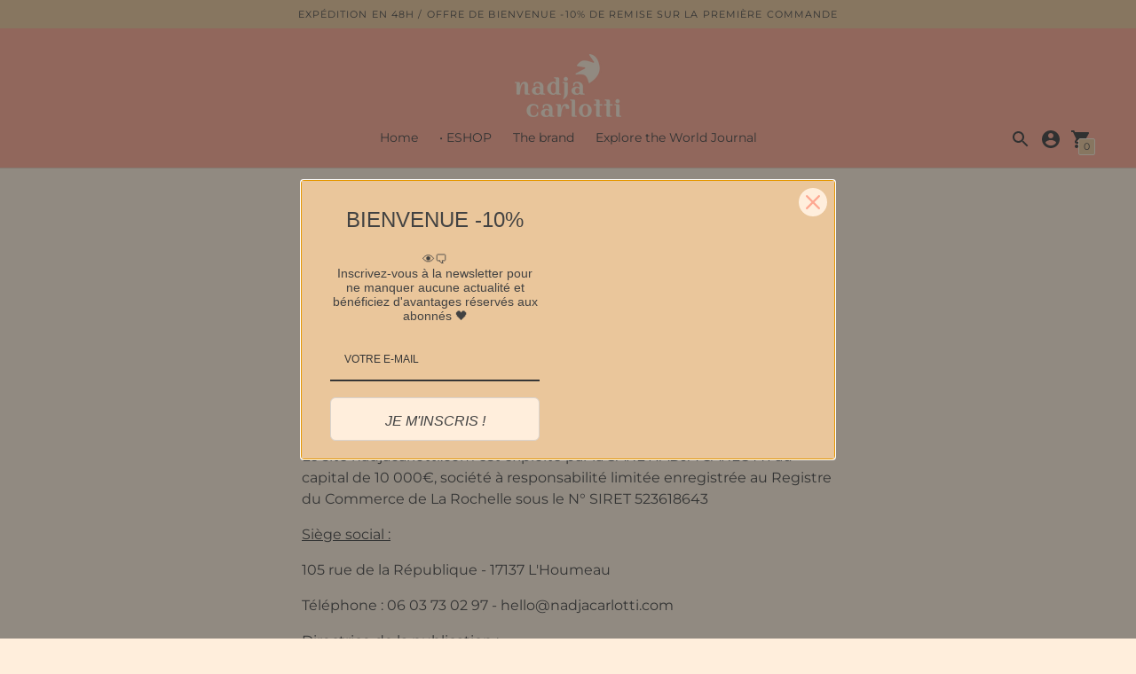

--- FILE ---
content_type: text/css
request_url: https://nadjacarlotti.com/cdn/shop/t/11/assets/index.css?v=101451285700906722311666948647
body_size: 30300
content:
/** Shopify CDN: Minification failed

Line 1287:2 Expected identifier but found "*"
Line 1987:2 Expected identifier but found "*"
Line 15075:42 Expected "}" to go with "{"

**/
/*! normalize.css v8.0.1 | MIT License | github.com/necolas/normalize.css */

/* Document
   ========================================================================== */

/**
 * 1. Correct the line height in all browsers.
 * 2. Prevent adjustments of font size after orientation changes in iOS.
 */

html {
  line-height: 1.15; /* 1 */
  -webkit-text-size-adjust: 100%; /* 2 */
}

/* Sections
   ========================================================================== */

/**
 * Remove the margin in all browsers.
 */

body {
  margin: 0;
}

/**
 * Render the `main` element consistently in IE.
 */

main {
  display: block;
}

/**
 * Correct the font size and margin on `h1` elements within `section` and
 * `article` contexts in Chrome, Firefox, and Safari.
 */

h1 {
  font-size: 2em;
  margin: 0.67em 0;
}

/* Grouping content
   ========================================================================== */

/**
 * 1. Add the correct box sizing in Firefox.
 * 2. Show the overflow in Edge and IE.
 */

hr {
  box-sizing: content-box; /* 1 */
  height: 0; /* 1 */
  overflow: visible; /* 2 */
}

/**
 * 1. Correct the inheritance and scaling of font size in all browsers.
 * 2. Correct the odd `em` font sizing in all browsers.
 */

pre {
  font-family: monospace, monospace; /* 1 */
  font-size: 1em; /* 2 */
}

/* Text-level semantics
   ========================================================================== */

/**
 * Remove the gray background on active links in IE 10.
 */

a {
  background-color: transparent;
}

/**
 * 1. Remove the bottom border in Chrome 57-
 * 2. Add the correct text decoration in Chrome, Edge, IE, Opera, and Safari.
 */

abbr[title] {
  border-bottom: none; /* 1 */
  text-decoration: underline; /* 2 */
  -webkit-text-decoration: underline dotted;
          text-decoration: underline dotted; /* 2 */
}

/**
 * Add the correct font weight in Chrome, Edge, and Safari.
 */

b,
strong {
  font-weight: bolder;
}

/**
 * 1. Correct the inheritance and scaling of font size in all browsers.
 * 2. Correct the odd `em` font sizing in all browsers.
 */

code,
kbd,
samp {
  font-family: monospace, monospace; /* 1 */
  font-size: 1em; /* 2 */
}

/**
 * Add the correct font size in all browsers.
 */

small {
  font-size: 80%;
}

/**
 * Prevent `sub` and `sup` elements from affecting the line height in
 * all browsers.
 */

sub,
sup {
  font-size: 75%;
  line-height: 0;
  position: relative;
  vertical-align: baseline;
}

sub {
  bottom: -0.25em;
}

sup {
  top: -0.5em;
}

/* Embedded content
   ========================================================================== */

/**
 * Remove the border on images inside links in IE 10.
 */

img {
  border-style: none;
}

/* Forms
   ========================================================================== */

/**
 * 1. Change the font styles in all browsers.
 * 2. Remove the margin in Firefox and Safari.
 */

button,
input,
optgroup,
select,
textarea {
  font-family: inherit; /* 1 */
  font-size: 100%; /* 1 */
  line-height: 1.15; /* 1 */
  margin: 0; /* 2 */
}

/**
 * Show the overflow in IE.
 * 1. Show the overflow in Edge.
 */

button,
input { /* 1 */
  overflow: visible;
}

/**
 * Remove the inheritance of text transform in Edge, Firefox, and IE.
 * 1. Remove the inheritance of text transform in Firefox.
 */

button,
select { /* 1 */
  text-transform: none;
}

/**
 * Correct the inability to style clickable types in iOS and Safari.
 */

button,
[type="button"],
[type="reset"],
[type="submit"] {
  -webkit-appearance: button;
}

/**
 * Remove the inner border and padding in Firefox.
 */

button::-moz-focus-inner,
[type="button"]::-moz-focus-inner,
[type="reset"]::-moz-focus-inner,
[type="submit"]::-moz-focus-inner {
  border-style: none;
  padding: 0;
}

/**
 * Restore the focus styles unset by the previous rule.
 */

button:-moz-focusring,
[type="button"]:-moz-focusring,
[type="reset"]:-moz-focusring,
[type="submit"]:-moz-focusring {
  outline: 1px dotted ButtonText;
}

/**
 * Correct the padding in Firefox.
 */

fieldset {
  padding: 0.35em 0.75em 0.625em;
}

/**
 * 1. Correct the text wrapping in Edge and IE.
 * 2. Correct the color inheritance from `fieldset` elements in IE.
 * 3. Remove the padding so developers are not caught out when they zero out
 *    `fieldset` elements in all browsers.
 */

legend {
  box-sizing: border-box; /* 1 */
  color: inherit; /* 2 */
  display: table; /* 1 */
  max-width: 100%; /* 1 */
  padding: 0; /* 3 */
  white-space: normal; /* 1 */
}

/**
 * Add the correct vertical alignment in Chrome, Firefox, and Opera.
 */

progress {
  vertical-align: baseline;
}

/**
 * Remove the default vertical scrollbar in IE 10+.
 */

textarea {
  overflow: auto;
}

/**
 * 1. Add the correct box sizing in IE 10.
 * 2. Remove the padding in IE 10.
 */

[type="checkbox"],
[type="radio"] {
  box-sizing: border-box; /* 1 */
  padding: 0; /* 2 */
}

/**
 * Correct the cursor style of increment and decrement buttons in Chrome.
 */

[type="number"]::-webkit-inner-spin-button,
[type="number"]::-webkit-outer-spin-button {
  height: auto;
}

/**
 * 1. Correct the odd appearance in Chrome and Safari.
 * 2. Correct the outline style in Safari.
 */

[type="search"] {
  -webkit-appearance: textfield; /* 1 */
  outline-offset: -2px; /* 2 */
}

/**
 * Remove the inner padding in Chrome and Safari on macOS.
 */

[type="search"]::-webkit-search-decoration {
  -webkit-appearance: none;
}

/**
 * 1. Correct the inability to style clickable types in iOS and Safari.
 * 2. Change font properties to `inherit` in Safari.
 */

::-webkit-file-upload-button {
  -webkit-appearance: button; /* 1 */
  font: inherit; /* 2 */
}

/* Interactive
   ========================================================================== */

/*
 * Add the correct display in Edge, IE 10+, and Firefox.
 */

details {
  display: block;
}

/*
 * Add the correct display in all browsers.
 */

summary {
  display: list-item;
}

/* Misc
   ========================================================================== */

/**
 * Add the correct display in IE 10+.
 */

template {
  display: none;
}

/**
 * Add the correct display in IE 10.
 */

[hidden] {
  display: none;
}

/*! Flickity v2.2.1
https://flickity.metafizzy.co
---------------------------------------------- */

.flickity-enabled {
  position: relative;
}

.flickity-enabled:focus {
  outline: none;
}

.flickity-viewport {
  overflow: hidden;
  position: relative;
  height: 100%;
}

.flickity-slider {
  position: absolute;
  width: 100%;
  height: 100%;
}

/* draggable */

.flickity-enabled.is-draggable {
  -webkit-tap-highlight-color: transparent;
  -webkit-user-select: none;
  -moz-user-select: none;
  -ms-user-select: none;
  user-select: none;
}

.flickity-enabled.is-draggable .flickity-viewport {
  cursor: move;
  cursor: -webkit-grab;
  cursor: grab;
}

.flickity-enabled.is-draggable .flickity-viewport.is-pointer-down {
  cursor: -webkit-grabbing;
  cursor: grabbing;
}

/* ---- flickity-button ---- */

.flickity-button {
  position: absolute;
  background: hsla(0, 0%, 100%, 0.75);
  border: none;
  color: #333;
}

.flickity-button:hover {
  background: white;
  cursor: pointer;
}

.flickity-button:focus {
  outline: none;
  box-shadow: 0 0 0 5px #19f;
}

.flickity-button:active {
  opacity: 0.6;
}

.flickity-button:disabled {
  opacity: 0.3;
  cursor: auto;
  /* prevent disabled button from capturing pointer up event. #716 */
  pointer-events: none;
}

.flickity-button-icon {
  fill: currentColor;
}

/* ---- previous/next buttons ---- */

.flickity-prev-next-button {
  top: 50%;
  width: 44px;
  height: 44px;
  border-radius: 50%;
  /* vertically center */
  transform: translateY(-50%);
}

.flickity-prev-next-button.previous {
  left: 10px;
}

.flickity-prev-next-button.next {
  right: 10px;
}

/* right to left */

.flickity-rtl .flickity-prev-next-button.previous {
  left: auto;
  right: 10px;
}

.flickity-rtl .flickity-prev-next-button.next {
  right: auto;
  left: 10px;
}

.flickity-prev-next-button .flickity-button-icon {
  position: absolute;
  left: 20%;
  top: 20%;
  width: 60%;
  height: 60%;
}

/* ---- page dots ---- */

.flickity-page-dots {
  position: absolute;
  width: 100%;
  bottom: -25px;
  padding: 0;
  margin: 0;
  list-style: none;
  text-align: center;
  line-height: 1;
}

.flickity-rtl .flickity-page-dots {
  direction: rtl;
}

.flickity-page-dots .dot {
  display: inline-block;
  width: 10px;
  height: 10px;
  margin: 0 8px;
  background: #333;
  border-radius: 50%;
  opacity: 0.25;
  cursor: pointer;
}

.flickity-page-dots .dot.is-selected {
  opacity: 1;
}

/* flickity-fade */

.flickity-enabled.is-fade .flickity-slider > * {
  pointer-events: none;
  z-index: 0;
}

.flickity-enabled.is-fade .flickity-slider > .is-selected {
  pointer-events: auto;
  z-index: 1;
}

/* Recharge */

.rc_widget__option__plans {
  padding-left: 0 !important;
}

.rc_widget__option {
  padding: 0 !important;
}

.rc_widget__option__plans__dropdown {
  width: 100% !important;
  background-color: var(--color-input);
  color: var(--color-input-text);
  width: 100%;
  height: 48px;
  box-shadow: 0px 1px 2px 0px rgba(0, 0, 0, 0.2);
  box-shadow: var(--shadow-1);
  border: none;
  border-radius: 3px;
  padding: 10px 10px;
  padding: var(--spacing-small) var(--spacing-small);
  font-family: var(--font-body);
  font-weight: var(--font-body-weight);
  font-style: var(--font-body-style);
  line-height: 1.5em;
  background-image: linear-gradient(
      45deg,
      transparent 50%,
      var(--color-input-text) 50%
    ),
    linear-gradient(135deg, var(--color-input-text) 50%, transparent 50%);
  background-position: calc(100% - 20px) calc(1em + 7px),
    calc(100% - 15px) calc(1em + 7px), calc(100% - 2.5em) 0.5em;
  background-size: 6px 6px, 6px 6px, 1px 1.5em;
  background-repeat: no-repeat;
  -webkit-appearance: none;
     -moz-appearance: none;
          appearance: none;
}

.rc_widget__option__plans__dropdown::-moz-placeholder {
    color: inherit;
  }

.rc_widget__option__plans__dropdown:-ms-input-placeholder {
    color: inherit;
  }

.rc_widget__option__plans__dropdown::-ms-input-placeholder {
    color: inherit;
  }

.rc_widget__option__plans__dropdown::placeholder {
    color: inherit;
  }

.rc_popup__block__footer img.rc_popup__badge {
    margin-left: 0 !important;
  }

/* Paywhirl */

.paywhirl-plan-selector .paywhirl-plan-selector-plan {
  margin-left: 0 !important;
}

.product-form__fieldset {
  margin-left: 0 !important;
}

.paywhirl-plan-selector-plan {
  position: relative !important;
  padding: 1px;
}

.paywhirl-plan-selector-plan label {
    margin-bottom: 10px !important;
    margin-bottom: var(--spacing-small) !important;
  }

.paywhirl-plan-selector-plan select {
    width: 100% !important;
    background-color: var(--color-input);
    color: var(--color-input-text);
    width: 100%;
    height: 48px;
    box-shadow: 0px 1px 2px 0px rgba(0, 0, 0, 0.2);
    box-shadow: var(--shadow-1);
    border: none;
    border-radius: 3px;
    padding: 10px 10px;
    padding: var(--spacing-small) var(--spacing-small);
    font-family: var(--font-body);
    font-weight: var(--font-body-weight);
    font-style: var(--font-body-style);
    line-height: 1.5em;
    background-image: linear-gradient(
        45deg,
        transparent 50%,
        var(--color-input-text) 50%
      ),
      linear-gradient(135deg, var(--color-input-text) 50%, transparent 50%);
    background-position: calc(100% - 20px) calc(1em + 7px),
      calc(100% - 15px) calc(1em + 7px), calc(100% - 2.5em) 0.5em;
    background-size: 6px 6px, 6px 6px, 1px 1.5em;
    background-repeat: no-repeat;
    -webkit-appearance: none;
       -moz-appearance: none;
            appearance: none;
  }

.paywhirl-plan-selector-plan select::-moz-placeholder {
      color: inherit;
    }

.paywhirl-plan-selector-plan select:-ms-input-placeholder {
      color: inherit;
    }

.paywhirl-plan-selector-plan select::-ms-input-placeholder {
      color: inherit;
    }

.paywhirl-plan-selector-plan select::placeholder {
      color: inherit;
    }

.paywhirl-plan-selector .paywhirl-plan-selector-description {
    margin-bottom: 0 !important;
    font-size: var(--font-size-body-small);
    line-height: 1.5em;
    line-height: var(--line-height-body);
    font-family: var(--font-body), georgia;
    text-align: center !important;
  }

:root {
  --line-height-body: 1.5em;
  --line-height-heading: 1.3em;

  --spacing-none: 0px;
  --spacing-extra-small: 5px;
  --spacing-small: 10px;
  --spacing-medium: 20px;
  --spacing-large: 40px;
  --spacing-extra-large: 4rem;
  --spacing-extra-extra-large: 8rem;
  --spacing-extra-extra-extra-large: 16rem;

  --ease: ease-in-out;
  --cubic: cubic-bezier(0.12, 0.67, 0.53, 1);

  --header-icon-width: 24px;
  --size-close-icon: 24px;
  --height-button: 44px;
  --max-width: 1260px;
  --max-width-small: 860px;
  --max-width-centered-copy: 600px;

  --z-index-header: 300;
  --z-index-flyouts-overlay: 399;
  --z-index-flyouts: 400;
  --z-index-lightbox: 500;
  --z-index-exit-intent: 200;
  --z-index-announcement-bar: 100;

  --radius-2: 2px;
  --shadow-1: 0px 1px 2px 0px rgba(0, 0, 0, 0.2);
  --shadow-2: 0px 1px 2px 0px rgba(0, 0, 0, 0.3);
  --shadow-3: 0px 1px 1px 0px rgba(0, 0, 0, 0.15);

  --grid-medium: 46.85em;
  --grid-large: 61.85em;
  --grid-widescreen: 87.5em;
  --grid-max-width: 73.75em;
  --grid-gutter: 30px;
}

html {
  font-size: 62.5%;
}

body {
  color: var(--color-text);
  font-family: var(--font-body);
  font-weight: var(--font-body-weight);
  font-size: var(--font-size-body-base);
  font-style: var(--font-body-style);
  -webkit-font-smoothing: antialiased;
}

a {
  color: inherit;
  text-decoration: none;
}

h1,
h2,
h3,
h4,
h5,
h6 {
  font-family: inherit;
  font-size: var(--font-size-body-base);
  font-weight: var(--font-body-weight);
  font-style: var(--font-body-style);
}

body,
input,
textarea,
button,
select {
  -webkit-font-smoothing: antialiased;
  -moz-osx-font-smoothing: grayscale;
  -webkit-text-size-adjust: 100%;
     -moz-text-size-adjust: 100%;
      -ms-text-size-adjust: 100%;
          text-size-adjust: 100%;
}

a:focus {
  color: inherit;
}

.type-heading-display {
  font-size: var(--font-size-heading-display);
  line-height: 1.3em;
  line-height: var(--line-height-heading);
  font-family: var(--font-heading), sans-serif;
  font-weight: var(--font-heading-weight);
  font-style: var(--font-heading-style);
}

.type-heading-1 {
  font-size: var(--font-size-heading-1);
  line-height: 1.3em;
  line-height: var(--line-height-heading);
  font-family: var(--font-heading), sans-serif;
  font-weight: var(--font-heading-weight);
  font-style: var(--font-heading-style);
}

.type-heading-2 {
  font-size: var(--font-size-heading-2);
  line-height: 1.3em;
  line-height: var(--line-height-heading);
  font-family: var(--font-heading), sans-serif;
  font-weight: var(--font-heading-weight);
  font-style: var(--font-heading-style);
}

.type-heading-2 > a {
    color: inherit;
  }

.type-heading-3 {
  font-size: var(--font-size-heading-3);
  line-height: 1.3em;
  line-height: var(--line-height-heading);
  font-family: var(--font-heading), sans-serif;
  font-weight: var(--font-heading-weight);
  font-style: var(--font-heading-style);
}

.g-uppercase .type-heading-display,
  .g-uppercase .type-heading-1,
  .g-uppercase .type-heading-2,
  .g-uppercase .type-heading-3 {
    text-transform: uppercase;
    letter-spacing: 1px;
  }

.type-heading-meta {
  font-size: var(--font-size-body-extra-small);
  text-transform: uppercase;
  letter-spacing: 0.125em;
}

.type-body-small {
  font-size: var(--font-size-body-small);
  line-height: 1.5em;
  line-height: var(--line-height-body);
  font-family: var(--font-body), georgia;
}

.type-body-regular {
  font-size: var(--font-size-body-base);
  line-height: 1.5em;
  line-height: var(--line-height-body);
  font-family: var(--font-body), georgia;
}

.type-body-large {
  font-size: var(--font-size-body-large);
  line-height: 1.5em;
  line-height: var(--line-height-body);
  font-family: var(--font-body), georgia;
}

.type-body-extra-large {
  font-size: var(--font-size-body-extra-large);
  line-height: 1.5em;
  line-height: var(--line-height-body);
  font-family: var(--font-body), georgia;
}

html {
  background-color: var(--color-bg);
  box-sizing: border-box;
}

*,
*::before,
*::after {
  box-sizing: border-box;
}

body,
html {
  height: 100%;
}

body.preload * {
  -webkit-animation-duration: 0s !important;
          animation-duration: 0s !important;
}

#root {
  transition: opacity 200ms cubic-bezier(0.12, 0.67, 0.53, 1);
  transition: opacity 200ms var(--cubic);
}

.is-transitioning #root {
  opacity: 0;
}

figure {
  margin: 0;
}

img,
picture {
  margin: 0;
  max-width: 100%;
}

form {
  margin: 0;
}

a,
area,
button,
[role='button'],
input,
label,
select,
summary,
textarea {
  touch-action: manipulation;
}

input,
textarea,
select {
  font-size: var(--font-size-body-base);
  max-width: 100%;
  /* border: 1px solid $color-border; */
  border-radius: 0;
}

input[disabled], textarea[disabled], select[disabled] {
    border-color: var(--color-disabled-border);
    background-color: var(--color-disabled);
    cursor: default;
  }

button,
input[type='submit'],
label[for] {
  cursor: pointer;
}

textarea {
  min-height: 100px;
}

select::-ms-expand {
  display: none;
}

input[type='number']::-webkit-inner-spin-button,
input[type='number']::-webkit-outer-spin-button {
  -webkit-appearance: none;
  margin: 0;
}

/* Force option color (affects IE only) */

option {
  background-color: var(--color-bg);
  color: var(--color-text);
}

.input-error {
  border-color: var(--color-error-message);
  color: var(--color-error-message);
}

.input {
  background-color: var(--color-input);
  color: var(--color-input-text);
  width: 100%;
  height: 48px;
  box-shadow: 0px 1px 2px 0px rgba(0, 0, 0, 0.2);
  box-shadow: var(--shadow-1);
  border: none;
  border-radius: 3px;
  padding: 10px 10px;
  padding: var(--spacing-small) var(--spacing-small);
  font-family: var(--font-body);
  font-weight: var(--font-body-weight);
  font-style: var(--font-body-style);
  line-height: 1.5em;
}

.input::-moz-placeholder {
    color: inherit;
  }

.input:-ms-input-placeholder {
    color: inherit;
  }

.input::-ms-input-placeholder {
    color: inherit;
  }

.input::placeholder {
    color: inherit;
  }

.select-wrapper {
  position: relative;
}

.select-wrapper:after {
    content: ' ';
    pointer-events: none;
    width: 0;
    height: 0;
    border-left: 6px solid transparent;
    border-right: 6px solid transparent;
    border-top: 6px solid var(--color-input-text);
    position: absolute;
    top: 50%;
    margin-top: -3px;
    right: 15px;
  }

.errors {
  color: var(--color-error-message);
  text-align: left;
  line-height: 1.5em;
  line-height: var(--line-height-body);
}

.errors ul {
    padding: 0 0 0 20px;
    padding: 0 0 0 var(--spacing-medium);
  }

.section {
  max-width: 1260px;
  max-width: var(--max-width);
  margin: 20px auto;
  margin: var(--spacing-medium) auto;
  padding-left: 20px;
  padding-left: var(--spacing-medium);
  padding-right: 20px;
  padding-right: var(--spacing-medium);
  overflow-x: hidden;
}

@media (min-width: 38em) {

.section {
    margin: 4rem auto;
    margin: var(--spacing-extra-large) auto;
    padding-left: 40px;
    padding-left: var(--spacing-large);
    padding-right: 40px;
    padding-right: var(--spacing-large)
}
  }

.section--standard {
  background-color: var(--color-contrast-bg);
  color: var(--color-contrast-text);
  border: 1px solid transparent;
}

.section--standard .meta {
    color: var(--color-contrast-text-meta);
  }

.section--standard .input {
    background: var(--color-contrast-input);
    color: var(--color-contrast-input-text);
  }

.section--standard .select-wrapper:after {
    border-top-color: var(--color-contrast-input-text);
  }

.section--standard .dot {
    background-color: var(--color-contrast-text);
  }

.section--outline {
  border: 1px solid var(--color-border);
}

.section--outline .dot {
    background-color: var(--color-text);
  }

.accent-link {
  color: var(--color-accent);
  text-decoration: underline;
  transition: opacity 0.25s;
}

.accent-link:hover {
    opacity: 0.5;
    transition: opacity 0.25s;
  }

.centered-content {
  width: 100%;
  max-width: 600px;
  max-width: var(--max-width-centered-copy);
  margin-left: auto;
  margin-right: auto;
}

.rte {
  margin-top: 0;
  margin-bottom: 0;
}

.rte h1 {
    font-size: 1.8em;
    font-family: var(--font-heading);
    font-weight: var(--font-heading-weight);
    font-style: var(--font-heading-style);
  }

.rte h2 {
    font-size: 1.8em;
    font-family: var(--font-heading);
    font-weight: var(--font-heading-weight);
    font-style: var(--font-heading-style);
  }

.rte h3 {
    font-size: 1.4em;
    font-family: var(--font-heading);
    font-weight: var(--font-heading-weight);
    font-style: var(--font-heading-style);
  }

.rte h4 {
    font-size: 1.2em;
    font-family: var(--font-heading);
    font-weight: var(--font-heading-weight);
    font-style: var(--font-heading-style);
  }

.rte h5 {
    font-size: 1em;
    font-weight: var(--font-body-bold-weight);
  }

.rte h6 {
    font-size: 0.8em;
    font-weight: var(--font-body-bold-weight);
    text-transform: uppercase;
  }

.rte blockquote {
    font-size: var(--font-size-heading-2);
    line-height: 1.5em;
    line-height: var(--line-height-body);
    margin-top: 40px;
    margin-top: var(--spacing-large);
    margin-bottom: 40px;
    margin-bottom: var(--spacing-large);
    margin-left: 20px;
    margin-left: var(--spacing-medium);
    border-left: 1px solid var(--color-border);
    padding-left: 20px;
    padding-left: var(--spacing-medium);
  }

.rte a {
    text-decoration: underline;
    color: var(--color-accent);
  }

.rte a:hover {
      color: var(--color-text);
    }

.rte img {
    height: auto;
  }

.rte table {
    table-layout: fixed;
    border-collapse: collapse;
  }

.rte table,
  .rte th,
  .rte td {
    border: 1px solid var(--color-border);
  }

.rte td {
    padding: 10px;
    padding: var(--spacing-small);
  }

.rte ul,
  .rte ol {
    margin: 0 0 calc(30px / 2) 0;
    margin: 0 0 calc(var(--grid-gutter) / 2) 0;
  }

.rte strong {
    font-weight: var(--font-body-bold-weight);
  }

/*  Allow table to scroll for tables in the RTE since we don't know
    how many columns they will contain. Class added by JS. */

.rte-table {
  overflow: auto;
  max-width: 100%;
  -webkit-overflow-scrolling: touch;
}

/*  This class is wrapped around YouTube/Vimeo embeds in the RTE
    to make them responsive and prevent layout breaking */

.rte__video-wrapper {
  position: relative;
  overflow: hidden;
  max-width: 100%;
  height: 0;
  height: auto;
  padding-bottom: 56.25%;
}

.rte__video-wrapper iframe {
    position: absolute;
    top: 0;
    left: 0;
    width: 100%;
    height: 100%;
  }

/*  This class is wrapped around tables in the RTE
    to prevent layout breaking with a scrollable parent */

.rte__table-wrapper {
  overflow: auto;
  max-width: 100%;
  -webkit-overflow-scrolling: touch;
}

.g-uppercase .rte h1,
    .g-uppercase .rte h2,
    .g-uppercase .rte h3,
    .g-uppercase .rte h4 {
      text-transform: uppercase;
      letter-spacing: 1px;
    }

.rte__link {
  display: inline-flex;
  margin-top: 5px;
  margin-top: var(--spacing-extra-small);
}

.icon {
  display: inline-block;
  vertical-align: middle;
  width: 24px;
  height: 24px;
  fill: currentColor;
}

.no-svg .icon {
    display: none;
  }

.icon--wide {
  width: 40px;
}

svg.icon:not(.icon--full-color) circle,
    svg.icon:not(.icon--full-color) ellipse,
    svg.icon:not(.icon--full-color) g,
    svg.icon:not(.icon--full-color) line,
    svg.icon:not(.icon--full-color) path,
    svg.icon:not(.icon--full-color) polygon,
    svg.icon:not(.icon--full-color) polyline,
    svg.icon:not(.icon--full-color) img,
    symbol.icon:not(.icon--full-color) circle,
    symbol.icon:not(.icon--full-color) ellipse,
    symbol.icon:not(.icon--full-color) g,
    symbol.icon:not(.icon--full-color) line,
    symbol.icon:not(.icon--full-color) path,
    symbol.icon:not(.icon--full-color) polygon,
    symbol.icon:not(.icon--full-color) polyline,
    symbol.icon:not(.icon--full-color) img {
      max-width: 100%;
    }

svg.icon:not(.icon--full-color) rect, symbol.icon:not(.icon--full-color) rect {
      fill: inherit;
      stroke: inherit;
    }

/* A generic way to visually hide content while
remaining accessible to screen readers (h5bp.com) */

.icon-fallback-text {
  position: absolute !important;
  overflow: hidden;
  width: 1px;
  height: 1px;
  margin: -1px;
  padding: 0;
  border: 0;
  clip: rect(0 0 0 0);
  /* visually hidden mixin */
  display: none;
}

/* Payment icons */

.payment-icons {
  -webkit-user-select: none;
     -moz-user-select: none;
      -ms-user-select: none;
          user-select: none;
  cursor: default;
}

.clearfix {

  *zoom: 1;
  /* clearfix mixin above */
}

.clearfix::after {
    content: '';
    display: table;
    clear: both;
  }

.visually-hidden {
  position: absolute !important;
  overflow: hidden;
  width: 1px;
  height: 1px;
  margin: -1px;
  padding: 0;
  border: 0;
  clip: rect(0 0 0 0);
  /* visually hidden mixin above */
}

.js-focus-hidden:focus {
  outline: none;
}

.label-hidden {
  position: absolute !important;
  overflow: hidden;
  width: 1px;
  height: 1px;
  margin: -1px;
  padding: 0;
  border: 0;
  clip: rect(0 0 0 0);
  /* visually hidden mixin above */
}

/* No placeholders, so force show labels */

.no-placeholder .label-hidden {
    position: inherit !important;
    overflow: auto;
    width: auto;
    height: auto;
    margin: 0;
    clip: auto;
    /* visually-shown mixin above */
  }

.visually-shown {
  position: inherit !important;
  overflow: auto;
  width: auto;
  height: auto;
  margin: 0;
  clip: auto;
  /* visually-shown mixin above */
}

/* Only show when JS is not supported */

.no-js:not(html) {
  display: none;
}

.no-js .no-js:not(html) {
    display: block;
  }

/* Only show when JS is supported */

.no-js .js {
    display: none;
  }

/* Only show when browser cookies are not supported */

.supports-no-cookies:not(html) {
  display: none;
}

html.supports-no-cookies .supports-no-cookies:not(html) {
    display: block;
  }

/* Only show when browser cookies are supported */

html.supports-no-cookies .supports-cookies {
    display: none;
  }

/* Skip to content button
Overrides .visually-hidden when focused */

.skip-link:focus {
  position: absolute !important;
  overflow: auto;
  width: auto;
  height: auto;
  margin: 0;
  clip: auto;
  /* visually-shown mixin above */

  z-index: 10000;
  padding: calc(30px / 2);
  padding: calc(var(--grid-gutter) / 2);
  background-color: var(--color-bg);
  color: var(--color-text);
  transition: none;
}

.hide {
  /* stylelint-disable declaration-no-important */
  display: none !important;
}

.shopify-product-reviews-wrapper {
  width: 100%;
}

#shopify-product-reviews {
  width: 100%;
  margin-top: calc(40px + 20px) !important;
  margin-top: calc(var(--spacing-large) + var(--spacing-medium)) !important;
  overflow: visible !important;
}

@media (min-width: 38em) {

#shopify-product-reviews {
    padding: 0;
    padding-right: 20px;
    padding-right: var(--spacing-medium)
}
  }

#shopify-product-reviews .spr-container {
    width: 100%;
    border: none;
    padding: 0 0 0 0;
  }

#shopify-product-reviews .spr-header {
    border-bottom: 1px solid var(--color-border);
    margin-bottom: 20px;
    margin-bottom: var(--spacing-medium);
    padding-bottom: 20px;
    padding-bottom: var(--spacing-medium);
  }

#shopify-product-reviews .spr-header-title {
    font-size: var(--font-size-heading-1);
    line-height: 1.3em;
    line-height: var(--line-height-heading);
    font-family: var(--font-heading), sans-serif;
    font-weight: var(--font-heading-weight);
    font-style: var(--font-heading-style);
  }

#shopify-product-reviews .spr-header-title > a {
      color: inherit;
    }

#shopify-product-reviews .spr-summary {
    display: flex;
    flex-direction: column;
  }

@media (min-width: 38em) {

#shopify-product-reviews .spr-summary {
      flex-direction: row;
      align-items: center;
      justify-content: space-between
  }
    }

#shopify-product-reviews .spr-summary-caption {
    margin-top: 10px;
    margin-top: var(--spacing-small);
    margin-bottom: 10px;
    margin-bottom: var(--spacing-small);
  }

@media (min-width: 38em) {

#shopify-product-reviews .spr-summary-caption {
      margin-right: auto
  }
    }

#shopify-product-reviews .spr-summary-actions a {
      margin-top: 0;
    }

#shopify-product-reviews .spr-summary-actions-newreview {
    text-transform: uppercase;
    font-family: var(--font-body);
    font-weight: var(--font-body-weight);
    font-size: var(--font-size-body-small);
    letter-spacing: 0.05em;
    text-align: center;
    height: 44px;
    height: var(--height-button);
    padding: 0 25px;
    display: flex;
    align-items: center;
    justify-content: center;
    line-height: 1.5em;
    border-radius: 1px;
    background-color: var(--color-secondary-button);
    color: var(--color-secondary-button-text);
    border: none;
    /* button mixin above */

    width: 100%;
    margin-top: 20px;
    margin-top: var(--spacing-medium);
    opacity: 1;
    transition: opacity 0.25s ease;
  }

#shopify-product-reviews .spr-summary-actions-newreview:hover {
      opacity: 0.7;
      transition: opacity 0.25s ease;
    }

#shopify-product-reviews .spr-button-primary {
    text-transform: uppercase;
    font-family: var(--font-body);
    font-weight: var(--font-body-weight);
    font-size: var(--font-size-body-small);
    letter-spacing: 0.05em;
    text-align: center;
    height: 44px;
    height: var(--height-button);
    padding: 0 25px;
    display: flex;
    align-items: center;
    justify-content: center;
    line-height: 1.5em;
    border-radius: 1px;
    background-color: var(--color-accent);
    color: var(--color-button-text);
    border: none;
    /* button mixin above */

    width: 100%;
    opacity: 1;
    transition: opacity 0.25s ease;
  }

#shopify-product-reviews .spr-button-primary:hover {
      opacity: 0.7;
      transition: opacity 0.25s ease;
    }

#shopify-product-reviews .spr-form {
    width: 100%;
    border: none;
    padding-top: 0;
    margin: 0 auto 20px auto;
    margin: 0 auto var(--spacing-medium) auto;
  }

@media (min-width: 38em) and (max-width: 60em) {

#shopify-product-reviews .spr-form {
      margin-bottom: 40px;
      margin-bottom: var(--spacing-large)
  }
    }

@media (min-width: 60em) {

#shopify-product-reviews .spr-form {
      margin-bottom: 40px;
      margin-bottom: var(--spacing-large)
  }
    }

#shopify-product-reviews .spr-form-title {
    display: none;
  }

#shopify-product-reviews fieldset > div {
    margin-bottom: 20px;
    margin-bottom: var(--spacing-medium);
  }

#shopify-product-reviews .spr-form-label {
    display: inline-block;
    margin-bottom: 10px;
    margin-bottom: var(--spacing-small);
    font-size: var(--font-size-body-base);
  }

#shopify-product-reviews .spr-form-input {
    /* reset */
    -webkit-appearance: none;
    -moz-appearance: none;
    /* input */
    background-color: var(--color-input);
    color: var(--color-input-text);
    width: 100%;
    height: 48px;
    box-shadow: 0px 1px 2px 0px rgba(0, 0, 0, 0.2);
    box-shadow: var(--shadow-1);
    border: none;
    border-radius: 3px;
    padding: 10px 10px;
    padding: var(--spacing-small) var(--spacing-small);
    font-family: var(--font-body);
    font-weight: var(--font-body-weight);
    font-style: var(--font-body-style);
    line-height: 1.5em;
  }

#shopify-product-reviews .spr-form-input::-moz-placeholder {
      color: var(--color-text-meta);
    }

#shopify-product-reviews .spr-form-input:-ms-input-placeholder {
      color: var(--color-text-meta);
    }

#shopify-product-reviews .spr-form-input::-ms-input-placeholder {
      color: var(--color-text-meta);
    }

#shopify-product-reviews .spr-form-input::placeholder {
      color: var(--color-text-meta);
    }

#shopify-product-reviews .spr-form-review-body > .spr-form-input {
    background-color: none;
    box-shadow: none;
    height: auto;
    padding: 0;
    line-height: 0;
  }

#shopify-product-reviews .spr-form-review-body > .spr-form-input .spr-form-input-textarea {
      line-height: 1.5em;
      line-height: var(--line-height-body);
    }

#shopify-product-reviews .spr-form-review-rating .spr-form-input {
      box-shadow: none;
      padding-left: 0;
      background: none;
    }

#shopify-product-reviews .spr-icon {
    font-size: 100%;
    margin-right: 2px;
  }

#shopify-product-reviews .spr-icon-star,
  #shopify-product-reviews .spr-icon-star-half-alt,
  #shopify-product-reviews .spr-icon-star-empty {
    color: var(--color-accent);
  }

#shopify-product-reviews .spr-review {
    width: 100%;
    margin-bottom: 20px;
    margin-bottom: var(--spacing-medium);

    border: none;
  }

#shopify-product-reviews .spr-review:first-child {
      margin-top: 0;
    }

#shopify-product-reviews .spr-review-header-byline {
    font-style: none;
  }

#shopify-product-reviews .spr-review-header-byline strong {
      font-weight: normal;
    }

#shopify-product-reviews .spr-review-content-body {
    color: var(--color-text);
    font-size: var(--font-size-body-base);
    line-height: 1.5em;
    line-height: var(--line-height-body);
  }

#shopify-product-reviews .spr-form-message-error {
    color: var(--color-error-message);
    background: none;
    padding-left: 0;
  }

#shopify-product-reviews .spr-review-reportreview {
    float: left;
  }

.spr-pagination {
  width: 100%;
  text-align: left;
  padding-top: 20px !important;
  padding-top: var(--spacing-medium) !important;
}

.spr-pagination div {
    text-align: left;
  }

.spr-pagination-page,
.spr-pagination-prev,
.spr-pagination-next {
  position: static !important;
  display: inline-block;
  padding: 8px 15px;
  border-radius: 2px;
  box-shadow: 0px 1px 2px 0px rgba(0, 0, 0, 0.2);
  box-shadow: var(--shadow-1);
  margin-right: 8px;
}

.spr-pagination-page.is-active, .spr-pagination-prev.is-active, .spr-pagination-next.is-active {
    background-color: var(--color-contrast-bg);
    border: 1px solid var(--color-contrast-border);
    border-radius: 2px;
    color: var(--color-contrast-text-meta);
    box-shadow: none;
    font-weight: var(--font-body-weight) !important;
  }

.bg-center {
  background-repeat: no-repeat;
  background-position: center center;
}

.bg-top {
  background-repeat: no-repeat;
  background-position: top center;
}

.bg-right {
  background-repeat: no-repeat;
  background-position: center right;
}

.bg-bottom {
  background-repeat: no-repeat;
  background-position: bottom center;
}

.bg-left {
  background-repeat: no-repeat;
  background-position: center left;
}

@media (min-width: 38em) {
  .bg-center-ns {
    background-repeat: no-repeat;
    background-position: center center;
  }

  .bg-top-ns {
    background-repeat: no-repeat;
    background-position: top center;
  }

  .bg-right-ns {
    background-repeat: no-repeat;
    background-position: center right;
  }

  .bg-bottom-ns {
    background-repeat: no-repeat;
    background-position: bottom center;
  }

  .bg-left-ns {
    background-repeat: no-repeat;
    background-position: center left;
  }
}

@media (min-width: 38em) and (max-width: 60em) {
  .bg-center-m {
    background-repeat: no-repeat;
    background-position: center center;
  }

  .bg-top-m {
    background-repeat: no-repeat;
    background-position: top center;
  }

  .bg-right-m {
    background-repeat: no-repeat;
    background-position: center right;
  }

  .bg-bottom-m {
    background-repeat: no-repeat;
    background-position: bottom center;
  }

  .bg-left-m {
    background-repeat: no-repeat;
    background-position: center left;
  }
}

@media (min-width: 60em) {
  .bg-center-l {
    background-repeat: no-repeat;
    background-position: center center;
  }

  .bg-top-l {
    background-repeat: no-repeat;
    background-position: top center;
  }

  .bg-right-l {
    background-repeat: no-repeat;
    background-position: center right;
  }

  .bg-bottom-l {
    background-repeat: no-repeat;
    background-position: bottom center;
  }

  .bg-left-l {
    background-repeat: no-repeat;
    background-position: center left;
  }
}

.cover {
  background-size: cover !important;
}

.contain {
  background-size: contain !important;
}

@media (min-width: 38em) {
  .cover-ns {
    background-size: cover !important;
  }
  .contain-ns {
    background-size: contain !important;
  }
}

@media (min-width: 38em) and (max-width: 60em) {
  .cover-m {
    background-size: cover !important;
  }
  .contain-m {
    background-size: contain !important;
  }
}

@media (min-width: 60em) {
  .cover-l {
    background-size: cover !important;
  }
  .contain-l {
    background-size: contain !important;
  }
}

.b--default {
  border-color: var(--color-border);
}

.b--white {
  border-color: #ffffff;
}

.b--t {
  border-color: transparent;
}

.br0 {
  border-radius: 0;
}

.br1 {
  border-radius: 0.125rem;
}

.br2 {
  border-radius: 0.25rem;
}

.br3 {
  border-radius: 0.5rem;
}

.br4 {
  border-radius: 1rem;
}

.br-100 {
  border-radius: 100%;
}

.br-pill {
  border-radius: 9999px;
}

.br--bottom {
  border-top-left-radius: 0;
  border-top-right-radius: 0;
}

.br--top {
  border-bottom-left-radius: 0;
  border-bottom-right-radius: 0;
}

.br--right {
  border-top-left-radius: 0;
  border-bottom-left-radius: 0;
}

.br--left {
  border-top-right-radius: 0;
  border-bottom-right-radius: 0;
}

.b--dotted {
  border-style: dotted;
}

.b--dashed {
  border-style: dashed;
}

.b--solid {
  border-style: solid;
}

.b--none {
  border-style: none;
}

.ba {
  border-style: solid;
  border-width: 1px;
}

.bt {
  border-top-style: solid;
  border-top-width: 1px;
}

.br {
  border-right-style: solid;
  border-right-width: 1px;
}

.bb {
  border-bottom-style: solid;
  border-bottom-width: 1px;
}

.bl {
  border-left-style: solid;
  border-left-width: 1px;
}

.bn {
  border-style: none;
  border-width: 0;
}

.shadow-1 {
  box-shadow: 0px 1px 2px 0px rgba(0, 0, 0, 0.2);
}

.shadow-2 {
  box-shadow: 0px 1px 4px 0px rgba(0, 0, 0, 0.2);
}

.cf:before,
.cf:after {
  content: ' ';
  display: table;
}

.cf:after {
  clear: both;
}

.cf {
  *zoom: 1;
}

.cl {
  clear: left;
}

.cr {
  clear: right;
}

.cb {
  clear: both;
}

.cn {
  clear: none;
}

@media (min-width: 38em) {
  .cl-ns {
    clear: left;
  }
  .cr-ns {
    clear: right;
  }
  .cb-ns {
    clear: both;
  }
  .cn-ns {
    clear: none;
  }
}

@media (min-width: 38em) and (max-width: 60em) {
  .cl-m {
    clear: left;
  }
  .cr-m {
    clear: right;
  }
  .cb-m {
    clear: both;
  }
  .cn-m {
    clear: none;
  }
}

@media (min-width: 60em) {
  .cl-l {
    clear: left;
  }
  .cr-l {
    clear: right;
  }
  .cb-l {
    clear: both;
  }
  .cn-l {
    clear: none;
  }
}

.color-inherit {
  color: inherit;
}

.white {
  color: #ffffff;
}

.default {
  color: var(--color-text);
}

.meta {
  color: var(--color-text-meta);
}

.sale {
  color: var(--color-sale-badge);
}

.bg-base {
  background-color: var(--color-bg);
}

.bg-white {
  background-color: var(--color-bg);
}

.bg-sale {
  background-color: var(--color-sale-badge);
}

.bg-accent {
  background-color: var(--color-accent);
}

.bg-container {
  background-color: var(--color-contrast-bg);
}

.top-0 {
  top: 0;
}

.right-0 {
  right: 0;
}

.bottom-0 {
  bottom: 0;
}

.left-0 {
  left: 0;
}

.top-1 {
  top: 1rem;
}

.right-1 {
  right: 1rem;
}

.bottom-1 {
  bottom: 1rem;
}

.left-1 {
  left: 1rem;
}

.top-2 {
  top: 2rem;
}

.right-2 {
  right: 2rem;
}

.bottom-2 {
  bottom: 2rem;
}

.left-2 {
  left: 2rem;
}

.top--1 {
  top: -1rem;
}

.right--1 {
  right: -1rem;
}

.bottom--1 {
  bottom: -1rem;
}

.left--1 {
  left: -1rem;
}

.top--2 {
  top: -2rem;
}

.right--2 {
  right: -2rem;
}

.bottom--2 {
  bottom: -2rem;
}

.left--2 {
  left: -2rem;
}

.absolute--fill {
  top: 0;
  right: 0;
  bottom: 0;
  left: 0;
}

/* @import 'debug.css'; */

.dn {
  display: none;
}

.di {
  display: inline;
}

.db {
  display: block;
}

.dib {
  display: inline-block;
}

.dit {
  display: inline-table;
}

.dt {
  display: table;
}

.dtc {
  display: table-cell;
}

.dt-row {
  display: table-row;
}

.dt-row-group {
  display: table-row-group;
}

.dt-column {
  display: table-column;
}

.dt-column-group {
  display: table-column-group;
}

/*
  This will set table to full width and then
  all cells will be equal width
*/

.dt--fixed {
  table-layout: fixed;
  width: 100%;
}

@media (min-width: 38em) {
  .dn-ns {
    display: none;
  }
  .di-ns {
    display: inline;
  }
  .db-ns {
    display: block;
  }
  .dib-ns {
    display: inline-block;
  }
  .dit-ns {
    display: inline-table;
  }
  .dt-ns {
    display: table;
  }
  .dtc-ns {
    display: table-cell;
  }
  .dt-row-ns {
    display: table-row;
  }
  .dt-row-group-ns {
    display: table-row-group;
  }
  .dt-column-ns {
    display: table-column;
  }
  .dt-column-group-ns {
    display: table-column-group;
  }

  .dt--fixed-ns {
    table-layout: fixed;
    width: 100%;
  }
}

@media (min-width: 38em) and (max-width: 60em) {
  .dn-m {
    display: none;
  }
  .di-m {
    display: inline;
  }
  .db-m {
    display: block;
  }
  .dib-m {
    display: inline-block;
  }
  .dit-m {
    display: inline-table;
  }
  .dt-m {
    display: table;
  }
  .dtc-m {
    display: table-cell;
  }
  .dt-row-m {
    display: table-row;
  }
  .dt-row-group-m {
    display: table-row-group;
  }
  .dt-column-m {
    display: table-column;
  }
  .dt-column-group-m {
    display: table-column-group;
  }

  .dt--fixed-m {
    table-layout: fixed;
    width: 100%;
  }
}

@media (min-width: 60em) {
  .dn-l {
    display: none;
  }
  .di-l {
    display: inline;
  }
  .db-l {
    display: block;
  }
  .dib-l {
    display: inline-block;
  }
  .dit-l {
    display: inline-table;
  }
  .dt-l {
    display: table;
  }
  .dtc-l {
    display: table-cell;
  }
  .dt-row-l {
    display: table-row;
  }
  .dt-row-group-l {
    display: table-row-group;
  }
  .dt-column-l {
    display: table-column;
  }
  .dt-column-group-l {
    display: table-column-group;
  }

  .dt--fixed-l {
    table-layout: fixed;
    width: 100%;
  }
}

.flex {
  display: flex;
}

.inline-flex {
  display: inline-flex;
}

/* 1. Fix for Chrome 44 bug.
 * https://code.google.com/p/chromium/issues/detail?id=506893 */

.flex-auto {
  flex: 1 1 auto;
  min-width: 0; /* 1 */
  min-height: 0; /* 1 */
}

.flex-none {
  flex: none;
}

.flex-column {
  flex-direction: column;
}

.flex-row {
  flex-direction: row;
}

.flex-wrap {
  flex-wrap: wrap;
}

.flex-nowrap {
  flex-wrap: nowrap;
}

.flex-wrap-reverse {
  flex-wrap: wrap-reverse;
}

.flex-column-reverse {
  flex-direction: column-reverse;
}

.flex-row-reverse {
  flex-direction: row-reverse;
}

.items-start {
  align-items: flex-start;
}

.items-end {
  align-items: flex-end;
}

.items-center {
  align-items: center;
}

.items-baseline {
  align-items: baseline;
}

.items-stretch {
  align-items: stretch;
}

.self-start {
  align-self: flex-start;
}

.self-end {
  align-self: flex-end;
}

.self-center {
  align-self: center;
}

.self-baseline {
  align-self: baseline;
}

.self-stretch {
  align-self: stretch;
}

.justify-start {
  justify-content: flex-start;
}

.justify-end {
  justify-content: flex-end;
}

.justify-center {
  justify-content: center;
}

.justify-between {
  justify-content: space-between;
}

.justify-around {
  justify-content: space-around;
}

.content-start {
  align-content: flex-start;
}

.content-end {
  align-content: flex-end;
}

.content-center {
  align-content: center;
}

.content-between {
  align-content: space-between;
}

.content-around {
  align-content: space-around;
}

.content-stretch {
  align-content: stretch;
}

.order-0 {
  order: 0;
}

.order-1 {
  order: 1;
}

.order-2 {
  order: 2;
}

.order-3 {
  order: 3;
}

.order-4 {
  order: 4;
}

.order-5 {
  order: 5;
}

.order-6 {
  order: 6;
}

.order-7 {
  order: 7;
}

.order-8 {
  order: 8;
}

.order-last {
  order: 99999;
}

.flex-grow-0 {
  flex-grow: 0;
}

.flex-grow-1 {
  flex-grow: 1;
}

.flex-shrink-0 {
  flex-shrink: 0;
}

.flex-shrink-1 {
  flex-shrink: 1;
}

@media (min-width: 38em) {
  .flex-ns {
    display: flex;
  }
  .inline-flex-ns {
    display: inline-flex;
  }
  .flex-auto-ns {
    flex: 1 1 auto;
    min-width: 0; /* 1 */
    min-height: 0; /* 1 */
  }
  .flex-none-ns {
    flex: none;
  }
  .flex-column-ns {
    flex-direction: column;
  }
  .flex-row-ns {
    flex-direction: row;
  }
  .flex-wrap-ns {
    flex-wrap: wrap;
  }
  .flex-nowrap-ns {
    flex-wrap: nowrap;
  }
  .flex-wrap-reverse-ns {
    flex-wrap: wrap-reverse;
  }
  .flex-column-reverse-ns {
    flex-direction: column-reverse;
  }
  .flex-row-reverse-ns {
    flex-direction: row-reverse;
  }
  .items-start-ns {
    align-items: flex-start;
  }
  .items-end-ns {
    align-items: flex-end;
  }
  .items-center-ns {
    align-items: center;
  }
  .items-baseline-ns {
    align-items: baseline;
  }
  .items-stretch-ns {
    align-items: stretch;
  }

  .self-start-ns {
    align-self: flex-start;
  }
  .self-end-ns {
    align-self: flex-end;
  }
  .self-center-ns {
    align-self: center;
  }
  .self-baseline-ns {
    align-self: baseline;
  }
  .self-stretch-ns {
    align-self: stretch;
  }

  .justify-start-ns {
    justify-content: flex-start;
  }
  .justify-end-ns {
    justify-content: flex-end;
  }
  .justify-center-ns {
    justify-content: center;
  }
  .justify-between-ns {
    justify-content: space-between;
  }
  .justify-around-ns {
    justify-content: space-around;
  }

  .content-start-ns {
    align-content: flex-start;
  }
  .content-end-ns {
    align-content: flex-end;
  }
  .content-center-ns {
    align-content: center;
  }
  .content-between-ns {
    align-content: space-between;
  }
  .content-around-ns {
    align-content: space-around;
  }
  .content-stretch-ns {
    align-content: stretch;
  }

  .order-0-ns {
    order: 0;
  }
  .order-1-ns {
    order: 1;
  }
  .order-2-ns {
    order: 2;
  }
  .order-3-ns {
    order: 3;
  }
  .order-4-ns {
    order: 4;
  }
  .order-5-ns {
    order: 5;
  }
  .order-6-ns {
    order: 6;
  }
  .order-7-ns {
    order: 7;
  }
  .order-8-ns {
    order: 8;
  }
  .order-last-ns {
    order: 99999;
  }

  .flex-grow-0-ns {
    flex-grow: 0;
  }
  .flex-grow-1-ns {
    flex-grow: 1;
  }

  .flex-shrink-0-ns {
    flex-shrink: 0;
  }
  .flex-shrink-1-ns {
    flex-shrink: 1;
  }
}

@media (min-width: 38em) and (max-width: 60em) {
  .flex-m {
    display: flex;
  }
  .inline-flex-m {
    display: inline-flex;
  }
  .flex-auto-m {
    flex: 1 1 auto;
    min-width: 0; /* 1 */
    min-height: 0; /* 1 */
  }
  .flex-none-m {
    flex: none;
  }
  .flex-column-m {
    flex-direction: column;
  }
  .flex-row-m {
    flex-direction: row;
  }
  .flex-wrap-m {
    flex-wrap: wrap;
  }
  .flex-nowrap-m {
    flex-wrap: nowrap;
  }
  .flex-wrap-reverse-m {
    flex-wrap: wrap-reverse;
  }
  .flex-column-reverse-m {
    flex-direction: column-reverse;
  }
  .flex-row-reverse-m {
    flex-direction: row-reverse;
  }
  .items-start-m {
    align-items: flex-start;
  }
  .items-end-m {
    align-items: flex-end;
  }
  .items-center-m {
    align-items: center;
  }
  .items-baseline-m {
    align-items: baseline;
  }
  .items-stretch-m {
    align-items: stretch;
  }

  .self-start-m {
    align-self: flex-start;
  }
  .self-end-m {
    align-self: flex-end;
  }
  .self-center-m {
    align-self: center;
  }
  .self-baseline-m {
    align-self: baseline;
  }
  .self-stretch-m {
    align-self: stretch;
  }

  .justify-start-m {
    justify-content: flex-start;
  }
  .justify-end-m {
    justify-content: flex-end;
  }
  .justify-center-m {
    justify-content: center;
  }
  .justify-between-m {
    justify-content: space-between;
  }
  .justify-around-m {
    justify-content: space-around;
  }

  .content-start-m {
    align-content: flex-start;
  }
  .content-end-m {
    align-content: flex-end;
  }
  .content-center-m {
    align-content: center;
  }
  .content-between-m {
    align-content: space-between;
  }
  .content-around-m {
    align-content: space-around;
  }
  .content-stretch-m {
    align-content: stretch;
  }

  .order-0-m {
    order: 0;
  }
  .order-1-m {
    order: 1;
  }
  .order-2-m {
    order: 2;
  }
  .order-3-m {
    order: 3;
  }
  .order-4-m {
    order: 4;
  }
  .order-5-m {
    order: 5;
  }
  .order-6-m {
    order: 6;
  }
  .order-7-m {
    order: 7;
  }
  .order-8-m {
    order: 8;
  }
  .order-last-m {
    order: 99999;
  }

  .flex-grow-0-m {
    flex-grow: 0;
  }
  .flex-grow-1-m {
    flex-grow: 1;
  }

  .flex-shrink-0-m {
    flex-shrink: 0;
  }
  .flex-shrink-1-m {
    flex-shrink: 1;
  }
}

@media (min-width: 60em) {
  .flex-l {
    display: flex;
  }
  .inline-flex-l {
    display: inline-flex;
  }
  .flex-auto-l {
    flex: 1 1 auto;
    min-width: 0; /* 1 */
    min-height: 0; /* 1 */
  }
  .flex-none-l {
    flex: none;
  }
  .flex-column-l {
    flex-direction: column;
  }
  .flex-row-l {
    flex-direction: row;
  }
  .flex-wrap-l {
    flex-wrap: wrap;
  }
  .flex-nowrap-l {
    flex-wrap: nowrap;
  }
  .flex-wrap-reverse-l {
    flex-wrap: wrap-reverse;
  }
  .flex-column-reverse-l {
    flex-direction: column-reverse;
  }
  .flex-row-reverse-l {
    flex-direction: row-reverse;
  }

  .items-start-l {
    align-items: flex-start;
  }
  .items-end-l {
    align-items: flex-end;
  }
  .items-center-l {
    align-items: center;
  }
  .items-baseline-l {
    align-items: baseline;
  }
  .items-stretch-l {
    align-items: stretch;
  }

  .self-start-l {
    align-self: flex-start;
  }
  .self-end-l {
    align-self: flex-end;
  }
  .self-center-l {
    align-self: center;
  }
  .self-baseline-l {
    align-self: baseline;
  }
  .self-stretch-l {
    align-self: stretch;
  }

  .justify-start-l {
    justify-content: flex-start;
  }
  .justify-end-l {
    justify-content: flex-end;
  }
  .justify-center-l {
    justify-content: center;
  }
  .justify-between-l {
    justify-content: space-between;
  }
  .justify-around-l {
    justify-content: space-around;
  }

  .content-start-l {
    align-content: flex-start;
  }
  .content-end-l {
    align-content: flex-end;
  }
  .content-center-l {
    align-content: center;
  }
  .content-between-l {
    align-content: space-between;
  }
  .content-around-l {
    align-content: space-around;
  }
  .content-stretch-l {
    align-content: stretch;
  }

  .order-0-l {
    order: 0;
  }
  .order-1-l {
    order: 1;
  }
  .order-2-l {
    order: 2;
  }
  .order-3-l {
    order: 3;
  }
  .order-4-l {
    order: 4;
  }
  .order-5-l {
    order: 5;
  }
  .order-6-l {
    order: 6;
  }
  .order-7-l {
    order: 7;
  }
  .order-8-l {
    order: 8;
  }
  .order-last-l {
    order: 99999;
  }

  .flex-grow-0-l {
    flex-grow: 0;
  }
  .flex-grow-1-l {
    flex-grow: 1;
  }

  .flex-shrink-0-l {
    flex-shrink: 0;
  }
  .flex-shrink-1-l {
    flex-shrink: 1;
  }
}

.fl {
  float: left;
  _display: inline;
}

.fr {
  float: right;
  _display: inline;
}

.fn {
  float: none;
}

@media (min-width: 38em) {
  .fl-ns {
    float: left;
    _display: inline;
  }
  .fr-ns {
    float: right;
    _display: inline;
  }
  .fn-ns {
    float: none;
  }
}

@media (min-width: 38em) and (max-width: 60em) {
  .fl-m {
    float: left;
    _display: inline;
  }
  .fr-m {
    float: right;
    _display: inline;
  }
  .fn-m {
    float: none;
  }
}

@media (min-width: 60em) {
  .fl-l {
    float: left;
    _display: inline;
  }
  .fr-l {
    float: right;
    _display: inline;
  }
  .fn-l {
    float: none;
  }
}

.ff-1 {
  font-family: var(--font-body), sans-serif;
}

.ff-2 {
  font-family: var(--font-heading), sans-serif;
}

.normal {
  font-weight: normal;
}

.b {
  font-weight: bold;
}

.fw1 {
  font-weight: 100;
}

.fw2 {
  font-weight: 200;
}

.fw3 {
  font-weight: 300;
}

.fw4 {
  font-weight: 400;
}

.fw5 {
  font-weight: 500;
}

.fw6 {
  font-weight: 600;
}

.fw7 {
  font-weight: 700;
}

.fw8 {
  font-weight: 800;
}

.fw9 {
  font-weight: 900;
}

@media (min-width: 38em) {
  .normal-ns {
    font-weight: normal;
  }
  .b-ns {
    font-weight: bold;
  }
  .fw1-ns {
    font-weight: 100;
  }
  .fw2-ns {
    font-weight: 200;
  }
  .fw3-ns {
    font-weight: 300;
  }
  .fw4-ns {
    font-weight: 400;
  }
  .fw5-ns {
    font-weight: 500;
  }
  .fw6-ns {
    font-weight: 600;
  }
  .fw7-ns {
    font-weight: 700;
  }
  .fw8-ns {
    font-weight: 800;
  }
  .fw9-ns {
    font-weight: 900;
  }
}

@media (min-width: 38em) and (max-width: 60em) {
  .normal-m {
    font-weight: normal;
  }
  .b-m {
    font-weight: bold;
  }
  .fw1-m {
    font-weight: 100;
  }
  .fw2-m {
    font-weight: 200;
  }
  .fw3-m {
    font-weight: 300;
  }
  .fw4-m {
    font-weight: 400;
  }
  .fw5-m {
    font-weight: 500;
  }
  .fw6-m {
    font-weight: 600;
  }
  .fw7-m {
    font-weight: 700;
  }
  .fw8-m {
    font-weight: 800;
  }
  .fw9-m {
    font-weight: 900;
  }
}

@media (min-width: 60em) {
  .normal-l {
    font-weight: normal;
  }
  .b-l {
    font-weight: bold;
  }
  .fw1-l {
    font-weight: 100;
  }
  .fw2-l {
    font-weight: 200;
  }
  .fw3-l {
    font-weight: 300;
  }
  .fw4-l {
    font-weight: 400;
  }
  .fw5-l {
    font-weight: 500;
  }
  .fw6-l {
    font-weight: 600;
  }
  .fw7-l {
    font-weight: 700;
  }
  .fw8-l {
    font-weight: 800;
  }
  .fw9-l {
    font-weight: 900;
  }
}

.input-reset {
  -webkit-appearance: none;
  -moz-appearance: none;
}

.button-reset::-moz-focus-inner,
.input-reset::-moz-focus-inner {
  border: 0;
  padding: 0;
}

.tracked {
  letter-spacing: 0.1em;
}

.tracked-tight {
  letter-spacing: -0.05em;
}

.tracked-mega {
  letter-spacing: 0.25em;
}

@media (min-width: 38em) {
  .tracked-ns {
    letter-spacing: 0.1em;
  }
  .tracked-tight-ns {
    letter-spacing: -0.05em;
  }
  .tracked-mega-ns {
    letter-spacing: 0.25em;
  }
}

@media (min-width: 38em) and (max-width: 60em) {
  .tracked-m {
    letter-spacing: 0.1em;
  }
  .tracked-tight-m {
    letter-spacing: -0.05em;
  }
  .tracked-mega-m {
    letter-spacing: 0.25em;
  }
}

@media (min-width: 60em) {
  .tracked-l {
    letter-spacing: 0.1em;
  }
  .tracked-tight-l {
    letter-spacing: -0.05em;
  }
  .tracked-mega-l {
    letter-spacing: 0.25em;
  }
}

.lh-solid {
  line-height: 1;
}

.lh-title {
  line-height: 1.25;
}

.lh-copy {
  line-height: 1.5;
}

.list {
  list-style-type: none;
}

.mw-c {
  max-width: 1260px;
  max-width: var(--max-width);
}

/* Max Width Percentages */

.mw-50 {
  max-width: 50%;
}

.mw-75 {
  max-width: 75%;
}

.mw-100 {
  max-width: 100%;
}

/* Max Width Scale */

.mw1 {
  max-width: 1rem;
}

.mw2 {
  max-width: 2rem;
}

.mw3 {
  max-width: 4rem;
}

.mw4 {
  max-width: 8rem;
}

.mw5 {
  max-width: 16rem;
}

.mw6 {
  max-width: 32rem;
}

.mw7 {
  max-width: 48rem;
}

.mw8 {
  max-width: 64rem;
}

.mw9 {
  max-width: 96rem;
}

/* Max Width String Properties */

.mw-none {
  max-width: none;
}

@media (min-width: 38em) {
  .mw-100-ns {
    max-width: 100%;
  }

  .mw1-ns {
    max-width: 1rem;
  }
  .mw2-ns {
    max-width: 2rem;
  }
  .mw3-ns {
    max-width: 4rem;
  }
  .mw4-ns {
    max-width: 8rem;
  }
  .mw5-ns {
    max-width: 16rem;
  }
  .mw6-ns {
    max-width: 32rem;
  }
  .mw7-ns {
    max-width: 48rem;
  }
  .mw8-ns {
    max-width: 64rem;
  }
  .mw9-ns {
    max-width: 96rem;
  }

  .mw-none-ns {
    max-width: none;
  }
}

@media (min-width: 38em) and (max-width: 60em) {
  .mw-100-m {
    max-width: 100%;
  }

  .mw1-m {
    max-width: 1rem;
  }
  .mw2-m {
    max-width: 2rem;
  }
  .mw3-m {
    max-width: 4rem;
  }
  .mw4-m {
    max-width: 8rem;
  }
  .mw5-m {
    max-width: 16rem;
  }
  .mw6-m {
    max-width: 32rem;
  }
  .mw7-m {
    max-width: 48rem;
  }
  .mw8-m {
    max-width: 64rem;
  }
  .mw9-m {
    max-width: 96rem;
  }

  .mw-none-m {
    max-width: none;
  }
}

@media (min-width: 60em) {
  .mw-100-l {
    max-width: 100%;
  }

  .mw1-l {
    max-width: 1rem;
  }
  .mw2-l {
    max-width: 2rem;
  }
  .mw3-l {
    max-width: 4rem;
  }
  .mw4-l {
    max-width: 8rem;
  }
  .mw5-l {
    max-width: 16rem;
  }
  .mw6-l {
    max-width: 32rem;
  }
  .mw7-l {
    max-width: 48rem;
  }
  .mw8-l {
    max-width: 64rem;
  }
  .mw9-l {
    max-width: 96rem;
  }

  .mw-none-l {
    max-width: none;
  }
}

.na1 {
  margin: calc(-1 * 5px);
  margin: calc(-1 * var(--spacing-extra-small));
}

.na2 {
  margin: calc(-1 * 10px);
  margin: calc(-1 * var(--spacing-small));
}

.na3 {
  margin: calc(-1 * 20px);
  margin: calc(-1 * var(--spacing-medium));
}

.na4 {
  margin: calc(-1 * 40px);
  margin: calc(-1 * var(--spacing-large));
}

.na5 {
  margin: calc(-1 * 4rem);
  margin: calc(-1 * var(--spacing-extra-large));
}

.na6 {
  margin: calc(-1 * 8rem);
  margin: calc(-1 * var(--spacing-extra-extra-large));
}

.na7 {
  margin: calc(-1 * 16rem);
  margin: calc(-1 * var(--spacing-extra-extra-extra-large));
}

.nl1 {
  margin-left: calc(-1 * 5px);
  margin-left: calc(-1 * var(--spacing-extra-small));
}

.nl2 {
  margin-left: calc(-1 * 10px);
  margin-left: calc(-1 * var(--spacing-small));
}

.nl3 {
  margin-left: calc(-1 * 20px);
  margin-left: calc(-1 * var(--spacing-medium));
}

.nl4 {
  margin-left: calc(-1 * 40px);
  margin-left: calc(-1 * var(--spacing-large));
}

.nl5 {
  margin-left: calc(-1 * 4rem);
  margin-left: calc(-1 * var(--spacing-extra-large));
}

.nl6 {
  margin-left: calc(-1 * 8rem);
  margin-left: calc(-1 * var(--spacing-extra-extra-large));
}

.nl7 {
  margin-left: calc(-1 * 16rem);
  margin-left: calc(-1 * var(--spacing-extra-extra-extra-large));
}

.nr1 {
  margin-right: calc(-1 * 5px);
  margin-right: calc(-1 * var(--spacing-extra-small));
}

.nr2 {
  margin-right: calc(-1 * 10px);
  margin-right: calc(-1 * var(--spacing-small));
}

.nr3 {
  margin-right: calc(-1 * 20px);
  margin-right: calc(-1 * var(--spacing-medium));
}

.nr4 {
  margin-right: calc(-1 * 40px);
  margin-right: calc(-1 * var(--spacing-large));
}

.nr5 {
  margin-right: calc(-1 * 4rem);
  margin-right: calc(-1 * var(--spacing-extra-large));
}

.nr6 {
  margin-right: calc(-1 * 8rem);
  margin-right: calc(-1 * var(--spacing-extra-extra-large));
}

.nr7 {
  margin-right: calc(-1 * 16rem);
  margin-right: calc(-1 * var(--spacing-extra-extra-extra-large));
}

.nb1 {
  margin-bottom: calc(-1 * 5px);
  margin-bottom: calc(-1 * var(--spacing-extra-small));
}

.nb2 {
  margin-bottom: calc(-1 * 10px);
  margin-bottom: calc(-1 * var(--spacing-small));
}

.nb3 {
  margin-bottom: calc(-1 * 20px);
  margin-bottom: calc(-1 * var(--spacing-medium));
}

.nb4 {
  margin-bottom: calc(-1 * 40px);
  margin-bottom: calc(-1 * var(--spacing-large));
}

.nb5 {
  margin-bottom: calc(-1 * 4rem);
  margin-bottom: calc(-1 * var(--spacing-extra-large));
}

.nb6 {
  margin-bottom: calc(-1 * 8rem);
  margin-bottom: calc(-1 * var(--spacing-extra-extra-large));
}

.nb7 {
  margin-bottom: calc(-1 * 16rem);
  margin-bottom: calc(-1 * var(--spacing-extra-extra-extra-large));
}

.nt1 {
  margin-top: calc(-1 * 5px);
  margin-top: calc(-1 * var(--spacing-extra-small));
}

.nt2 {
  margin-top: calc(-1 * 10px);
  margin-top: calc(-1 * var(--spacing-small));
}

.nt3 {
  margin-top: calc(-1 * 20px);
  margin-top: calc(-1 * var(--spacing-medium));
}

.nt4 {
  margin-top: calc(-1 * 40px);
  margin-top: calc(-1 * var(--spacing-large));
}

.nt5 {
  margin-top: calc(-1 * 4rem);
  margin-top: calc(-1 * var(--spacing-extra-large));
}

.nt6 {
  margin-top: calc(-1 * 8rem);
  margin-top: calc(-1 * var(--spacing-extra-extra-large));
}

.nt7 {
  margin-top: calc(-1 * 16rem);
  margin-top: calc(-1 * var(--spacing-extra-extra-extra-large));
}

@media (min-width: 38em) {
  .na1-ns {
    margin: calc(-1 * 5px);
    margin: calc(-1 * var(--spacing-extra-small));
  }
  .na2-ns {
    margin: calc(-1 * 10px);
    margin: calc(-1 * var(--spacing-small));
  }
  .na3-ns {
    margin: calc(-1 * 20px);
    margin: calc(-1 * var(--spacing-medium));
  }
  .na4-ns {
    margin: calc(-1 * 40px);
    margin: calc(-1 * var(--spacing-large));
  }
  .na5-ns {
    margin: calc(-1 * 4rem);
    margin: calc(-1 * var(--spacing-extra-large));
  }
  .na6-ns {
    margin: calc(-1 * 8rem);
    margin: calc(-1 * var(--spacing-extra-extra-large));
  }
  .na7-ns {
    margin: calc(-1 * 16rem);
    margin: calc(-1 * var(--spacing-extra-extra-extra-large));
  }

  .nl1-ns {
    margin-left: calc(-1 * 5px);
    margin-left: calc(-1 * var(--spacing-extra-small));
  }
  .nl2-ns {
    margin-left: calc(-1 * 10px);
    margin-left: calc(-1 * var(--spacing-small));
  }
  .nl3-ns {
    margin-left: calc(-1 * 20px);
    margin-left: calc(-1 * var(--spacing-medium));
  }
  .nl4-ns {
    margin-left: calc(-1 * 40px);
    margin-left: calc(-1 * var(--spacing-large));
  }
  .nl5-ns {
    margin-left: calc(-1 * 4rem);
    margin-left: calc(-1 * var(--spacing-extra-large));
  }
  .nl6-ns {
    margin-left: calc(-1 * 8rem);
    margin-left: calc(-1 * var(--spacing-extra-extra-large));
  }
  .nl7-ns {
    margin-left: calc(-1 * 16rem);
    margin-left: calc(-1 * var(--spacing-extra-extra-extra-large));
  }

  .nr1-ns {
    margin-right: calc(-1 * 5px);
    margin-right: calc(-1 * var(--spacing-extra-small));
  }
  .nr2-ns {
    margin-right: calc(-1 * 10px);
    margin-right: calc(-1 * var(--spacing-small));
  }
  .nr3-ns {
    margin-right: calc(-1 * 20px);
    margin-right: calc(-1 * var(--spacing-medium));
  }
  .nr4-ns {
    margin-right: calc(-1 * 40px);
    margin-right: calc(-1 * var(--spacing-large));
  }
  .nr5-ns {
    margin-right: calc(-1 * 4rem);
    margin-right: calc(-1 * var(--spacing-extra-large));
  }
  .nr6-ns {
    margin-right: calc(-1 * 8rem);
    margin-right: calc(-1 * var(--spacing-extra-extra-large));
  }
  .nr7-ns {
    margin-right: calc(-1 * 16rem);
    margin-right: calc(-1 * var(--spacing-extra-extra-extra-large));
  }

  .nb1-ns {
    margin-bottom: calc(-1 * 5px);
    margin-bottom: calc(-1 * var(--spacing-extra-small));
  }
  .nb2-ns {
    margin-bottom: calc(-1 * 10px);
    margin-bottom: calc(-1 * var(--spacing-small));
  }
  .nb3-ns {
    margin-bottom: calc(-1 * 20px);
    margin-bottom: calc(-1 * var(--spacing-medium));
  }
  .nb4-ns {
    margin-bottom: calc(-1 * 40px);
    margin-bottom: calc(-1 * var(--spacing-large));
  }
  .nb5-ns {
    margin-bottom: calc(-1 * 4rem);
    margin-bottom: calc(-1 * var(--spacing-extra-large));
  }
  .nb6-ns {
    margin-bottom: calc(-1 * 8rem);
    margin-bottom: calc(-1 * var(--spacing-extra-extra-large));
  }
  .nb7-ns {
    margin-bottom: calc(-1 * 16rem);
    margin-bottom: calc(-1 * var(--spacing-extra-extra-extra-large));
  }

  .nt1-ns {
    margin-top: calc(-1 * 5px);
    margin-top: calc(-1 * var(--spacing-extra-small));
  }
  .nt2-ns {
    margin-top: calc(-1 * 10px);
    margin-top: calc(-1 * var(--spacing-small));
  }
  .nt3-ns {
    margin-top: calc(-1 * 20px);
    margin-top: calc(-1 * var(--spacing-medium));
  }
  .nt4-ns {
    margin-top: calc(-1 * 40px);
    margin-top: calc(-1 * var(--spacing-large));
  }
  .nt5-ns {
    margin-top: calc(-1 * 4rem);
    margin-top: calc(-1 * var(--spacing-extra-large));
  }
  .nt6-ns {
    margin-top: calc(-1 * 8rem);
    margin-top: calc(-1 * var(--spacing-extra-extra-large));
  }
  .nt7-ns {
    margin-top: calc(-1 * 16rem);
    margin-top: calc(-1 * var(--spacing-extra-extra-extra-large));
  }
}

@media (min-width: 38em) and (max-width: 60em) {
  .na1-m {
    margin: calc(-1 * 5px);
    margin: calc(-1 * var(--spacing-extra-small));
  }
  .na2-m {
    margin: calc(-1 * 10px);
    margin: calc(-1 * var(--spacing-small));
  }
  .na3-m {
    margin: calc(-1 * 20px);
    margin: calc(-1 * var(--spacing-medium));
  }
  .na4-m {
    margin: calc(-1 * 40px);
    margin: calc(-1 * var(--spacing-large));
  }
  .na5-m {
    margin: calc(-1 * 4rem);
    margin: calc(-1 * var(--spacing-extra-large));
  }
  .na6-m {
    margin: calc(-1 * 8rem);
    margin: calc(-1 * var(--spacing-extra-extra-large));
  }
  .na7-m {
    margin: calc(-1 * 16rem);
    margin: calc(-1 * var(--spacing-extra-extra-extra-large));
  }

  .nl1-m {
    margin-left: calc(-1 * 5px);
    margin-left: calc(-1 * var(--spacing-extra-small));
  }
  .nl2-m {
    margin-left: calc(-1 * 10px);
    margin-left: calc(-1 * var(--spacing-small));
  }
  .nl3-m {
    margin-left: calc(-1 * 20px);
    margin-left: calc(-1 * var(--spacing-medium));
  }
  .nl4-m {
    margin-left: calc(-1 * 40px);
    margin-left: calc(-1 * var(--spacing-large));
  }
  .nl5-m {
    margin-left: calc(-1 * 4rem);
    margin-left: calc(-1 * var(--spacing-extra-large));
  }
  .nl6-m {
    margin-left: calc(-1 * 8rem);
    margin-left: calc(-1 * var(--spacing-extra-extra-large));
  }
  .nl7-m {
    margin-left: calc(-1 * 16rem);
    margin-left: calc(-1 * var(--spacing-extra-extra-extra-large));
  }

  .nr1-m {
    margin-right: calc(-1 * 5px);
    margin-right: calc(-1 * var(--spacing-extra-small));
  }
  .nr2-m {
    margin-right: calc(-1 * 10px);
    margin-right: calc(-1 * var(--spacing-small));
  }
  .nr3-m {
    margin-right: calc(-1 * 20px);
    margin-right: calc(-1 * var(--spacing-medium));
  }
  .nr4-m {
    margin-right: calc(-1 * 40px);
    margin-right: calc(-1 * var(--spacing-large));
  }
  .nr5-m {
    margin-right: calc(-1 * 4rem);
    margin-right: calc(-1 * var(--spacing-extra-large));
  }
  .nr6-m {
    margin-right: calc(-1 * 8rem);
    margin-right: calc(-1 * var(--spacing-extra-extra-large));
  }
  .nr7-m {
    margin-right: calc(-1 * 16rem);
    margin-right: calc(-1 * var(--spacing-extra-extra-extra-large));
  }

  .nb1-m {
    margin-bottom: calc(-1 * 5px);
    margin-bottom: calc(-1 * var(--spacing-extra-small));
  }
  .nb2-m {
    margin-bottom: calc(-1 * 10px);
    margin-bottom: calc(-1 * var(--spacing-small));
  }
  .nb3-m {
    margin-bottom: calc(-1 * 20px);
    margin-bottom: calc(-1 * var(--spacing-medium));
  }
  .nb4-m {
    margin-bottom: calc(-1 * 40px);
    margin-bottom: calc(-1 * var(--spacing-large));
  }
  .nb5-m {
    margin-bottom: calc(-1 * 4rem);
    margin-bottom: calc(-1 * var(--spacing-extra-large));
  }
  .nb6-m {
    margin-bottom: calc(-1 * 8rem);
    margin-bottom: calc(-1 * var(--spacing-extra-extra-large));
  }
  .nb7-m {
    margin-bottom: calc(-1 * 16rem);
    margin-bottom: calc(-1 * var(--spacing-extra-extra-extra-large));
  }

  .nt1-m {
    margin-top: calc(-1 * 5px);
    margin-top: calc(-1 * var(--spacing-extra-small));
  }
  .nt2-m {
    margin-top: calc(-1 * 10px);
    margin-top: calc(-1 * var(--spacing-small));
  }
  .nt3-m {
    margin-top: calc(-1 * 20px);
    margin-top: calc(-1 * var(--spacing-medium));
  }
  .nt4-m {
    margin-top: calc(-1 * 40px);
    margin-top: calc(-1 * var(--spacing-large));
  }
  .nt5-m {
    margin-top: calc(-1 * 4rem);
    margin-top: calc(-1 * var(--spacing-extra-large));
  }
  .nt6-m {
    margin-top: calc(-1 * 8rem);
    margin-top: calc(-1 * var(--spacing-extra-extra-large));
  }
  .nt7-m {
    margin-top: calc(-1 * 16rem);
    margin-top: calc(-1 * var(--spacing-extra-extra-extra-large));
  }
}

@media (min-width: 60em) {
  .na1-l {
    margin: calc(-1 * 5px);
    margin: calc(-1 * var(--spacing-extra-small));
  }
  .na2-l {
    margin: calc(-1 * 10px);
    margin: calc(-1 * var(--spacing-small));
  }
  .na3-l {
    margin: calc(-1 * 20px);
    margin: calc(-1 * var(--spacing-medium));
  }
  .na4-l {
    margin: calc(-1 * 40px);
    margin: calc(-1 * var(--spacing-large));
  }
  .na5-l {
    margin: calc(-1 * 4rem);
    margin: calc(-1 * var(--spacing-extra-large));
  }
  .na6-l {
    margin: calc(-1 * 8rem);
    margin: calc(-1 * var(--spacing-extra-extra-large));
  }
  .na7-l {
    margin: calc(-1 * 16rem);
    margin: calc(-1 * var(--spacing-extra-extra-extra-large));
  }

  .nl1-l {
    margin-left: calc(-1 * 5px);
    margin-left: calc(-1 * var(--spacing-extra-small));
  }
  .nl2-l {
    margin-left: calc(-1 * 10px);
    margin-left: calc(-1 * var(--spacing-small));
  }
  .nl3-l {
    margin-left: calc(-1 * 20px);
    margin-left: calc(-1 * var(--spacing-medium));
  }
  .nl4-l {
    margin-left: calc(-1 * 40px);
    margin-left: calc(-1 * var(--spacing-large));
  }
  .nl5-l {
    margin-left: calc(-1 * 4rem);
    margin-left: calc(-1 * var(--spacing-extra-large));
  }
  .nl6-l {
    margin-left: calc(-1 * 8rem);
    margin-left: calc(-1 * var(--spacing-extra-extra-large));
  }
  .nl7-l {
    margin-left: calc(-1 * 16rem);
    margin-left: calc(-1 * var(--spacing-extra-extra-extra-large));
  }

  .nr1-l {
    margin-right: calc(-1 * 5px);
    margin-right: calc(-1 * var(--spacing-extra-small));
  }
  .nr2-l {
    margin-right: calc(-1 * 10px);
    margin-right: calc(-1 * var(--spacing-small));
  }
  .nr3-l {
    margin-right: calc(-1 * 20px);
    margin-right: calc(-1 * var(--spacing-medium));
  }
  .nr4-l {
    margin-right: calc(-1 * 40px);
    margin-right: calc(-1 * var(--spacing-large));
  }
  .nr5-l {
    margin-right: calc(-1 * 4rem);
    margin-right: calc(-1 * var(--spacing-extra-large));
  }
  .nr6-l {
    margin-right: calc(-1 * 8rem);
    margin-right: calc(-1 * var(--spacing-extra-extra-large));
  }
  .nr7-l {
    margin-right: calc(-1 * 16rem);
    margin-right: calc(-1 * var(--spacing-extra-extra-extra-large));
  }

  .nb1-l {
    margin-bottom: calc(-1 * 5px);
    margin-bottom: calc(-1 * var(--spacing-extra-small));
  }
  .nb2-l {
    margin-bottom: calc(-1 * 10px);
    margin-bottom: calc(-1 * var(--spacing-small));
  }
  .nb3-l {
    margin-bottom: calc(-1 * 20px);
    margin-bottom: calc(-1 * var(--spacing-medium));
  }
  .nb4-l {
    margin-bottom: calc(-1 * 40px);
    margin-bottom: calc(-1 * var(--spacing-large));
  }
  .nb5-l {
    margin-bottom: calc(-1 * 4rem);
    margin-bottom: calc(-1 * var(--spacing-extra-large));
  }
  .nb6-l {
    margin-bottom: calc(-1 * 8rem);
    margin-bottom: calc(-1 * var(--spacing-extra-extra-large));
  }
  .nb7-l {
    margin-bottom: calc(-1 * 16rem);
    margin-bottom: calc(-1 * var(--spacing-extra-extra-extra-large));
  }

  .nt1-l {
    margin-top: calc(-1 * 5px);
    margin-top: calc(-1 * var(--spacing-extra-small));
  }
  .nt2-l {
    margin-top: calc(-1 * 10px);
    margin-top: calc(-1 * var(--spacing-small));
  }
  .nt3-l {
    margin-top: calc(-1 * 20px);
    margin-top: calc(-1 * var(--spacing-medium));
  }
  .nt4-l {
    margin-top: calc(-1 * 40px);
    margin-top: calc(-1 * var(--spacing-large));
  }
  .nt5-l {
    margin-top: calc(-1 * 4rem);
    margin-top: calc(-1 * var(--spacing-extra-large));
  }
  .nt6-l {
    margin-top: calc(-1 * 8rem);
    margin-top: calc(-1 * var(--spacing-extra-extra-large));
  }
  .nt7-l {
    margin-top: calc(-1 * 16rem);
    margin-top: calc(-1 * var(--spacing-extra-extra-extra-large));
  }
}

.o-100 {
  opacity: 1;
}

.o-90 {
  opacity: 0.9;
}

.o-80 {
  opacity: 0.8;
}

.o-70 {
  opacity: 0.7;
}

.o-60 {
  opacity: 0.6;
}

.o-50 {
  opacity: 0.5;
}

.o-40 {
  opacity: 0.4;
}

.o-30 {
  opacity: 0.3;
}

.o-20 {
  opacity: 0.2;
}

.o-10 {
  opacity: 0.1;
}

.o-05 {
  opacity: 0.05;
}

.o-025 {
  opacity: 0.025;
}

.o-0 {
  opacity: 0;
}

.static {
  position: static;
}

.relative {
  position: relative;
}

.absolute {
  position: absolute;
}

.fixed {
  position: fixed;
}

.pa0 {
  padding: 0px;
  padding: var(--spacing-none);
}

.pa1 {
  padding: 5px;
  padding: var(--spacing-extra-small);
}

.pa2 {
  padding: 10px;
  padding: var(--spacing-small);
}

.pa3 {
  padding: 20px;
  padding: var(--spacing-medium);
}

.pa4 {
  padding: 40px;
  padding: var(--spacing-large);
}

.pa5 {
  padding: 4rem;
  padding: var(--spacing-extra-large);
}

.pa6 {
  padding: 8rem;
  padding: var(--spacing-extra-extra-large);
}

.pa7 {
  padding: 16rem;
  padding: var(--spacing-extra-extra-extra-large);
}

.pl0 {
  padding-left: 0px;
  padding-left: var(--spacing-none);
}

.pl1 {
  padding-left: 5px;
  padding-left: var(--spacing-extra-small);
}

.pl2 {
  padding-left: 10px;
  padding-left: var(--spacing-small);
}

.pl3 {
  padding-left: 20px;
  padding-left: var(--spacing-medium);
}

.pl4 {
  padding-left: 40px;
  padding-left: var(--spacing-large);
}

.pl5 {
  padding-left: 4rem;
  padding-left: var(--spacing-extra-large);
}

.pl6 {
  padding-left: 8rem;
  padding-left: var(--spacing-extra-extra-large);
}

.pl7 {
  padding-left: 16rem;
  padding-left: var(--spacing-extra-extra-extra-large);
}

.pr0 {
  padding-right: 0px;
  padding-right: var(--spacing-none);
}

.pr1 {
  padding-right: 5px;
  padding-right: var(--spacing-extra-small);
}

.pr2 {
  padding-right: 10px;
  padding-right: var(--spacing-small);
}

.pr3 {
  padding-right: 20px;
  padding-right: var(--spacing-medium);
}

.pr4 {
  padding-right: 40px;
  padding-right: var(--spacing-large);
}

.pr5 {
  padding-right: 4rem;
  padding-right: var(--spacing-extra-large);
}

.pr6 {
  padding-right: 8rem;
  padding-right: var(--spacing-extra-extra-large);
}

.pr7 {
  padding-right: 16rem;
  padding-right: var(--spacing-extra-extra-extra-large);
}

.pb0 {
  padding-bottom: 0px;
  padding-bottom: var(--spacing-none);
}

.pb1 {
  padding-bottom: 5px;
  padding-bottom: var(--spacing-extra-small);
}

.pb2 {
  padding-bottom: 10px;
  padding-bottom: var(--spacing-small);
}

.pb3 {
  padding-bottom: 20px;
  padding-bottom: var(--spacing-medium);
}

.pb4 {
  padding-bottom: 40px;
  padding-bottom: var(--spacing-large);
}

.pb5 {
  padding-bottom: 4rem;
  padding-bottom: var(--spacing-extra-large);
}

.pb6 {
  padding-bottom: 8rem;
  padding-bottom: var(--spacing-extra-extra-large);
}

.pb7 {
  padding-bottom: 16rem;
  padding-bottom: var(--spacing-extra-extra-extra-large);
}

.pt0 {
  padding-top: 0px;
  padding-top: var(--spacing-none);
}

.pt1 {
  padding-top: 5px;
  padding-top: var(--spacing-extra-small);
}

.pt2 {
  padding-top: 10px;
  padding-top: var(--spacing-small);
}

.pt3 {
  padding-top: 20px;
  padding-top: var(--spacing-medium);
}

.pt4 {
  padding-top: 40px;
  padding-top: var(--spacing-large);
}

.pt5 {
  padding-top: 4rem;
  padding-top: var(--spacing-extra-large);
}

.pt6 {
  padding-top: 8rem;
  padding-top: var(--spacing-extra-extra-large);
}

.pt7 {
  padding-top: 16rem;
  padding-top: var(--spacing-extra-extra-extra-large);
}

.pv0 {
  padding-top: 0px;
  padding-top: var(--spacing-none);
  padding-bottom: 0px;
  padding-bottom: var(--spacing-none);
}

.pv1 {
  padding-top: 5px;
  padding-top: var(--spacing-extra-small);
  padding-bottom: 5px;
  padding-bottom: var(--spacing-extra-small);
}

.pv2 {
  padding-top: 10px;
  padding-top: var(--spacing-small);
  padding-bottom: 10px;
  padding-bottom: var(--spacing-small);
}

.pv3 {
  padding-top: 20px;
  padding-top: var(--spacing-medium);
  padding-bottom: 20px;
  padding-bottom: var(--spacing-medium);
}

.pv4 {
  padding-top: 40px;
  padding-top: var(--spacing-large);
  padding-bottom: 40px;
  padding-bottom: var(--spacing-large);
}

.pv5 {
  padding-top: 4rem;
  padding-top: var(--spacing-extra-large);
  padding-bottom: 4rem;
  padding-bottom: var(--spacing-extra-large);
}

.pv6 {
  padding-top: 8rem;
  padding-top: var(--spacing-extra-extra-large);
  padding-bottom: 8rem;
  padding-bottom: var(--spacing-extra-extra-large);
}

.pv7 {
  padding-top: 16rem;
  padding-top: var(--spacing-extra-extra-extra-large);
  padding-bottom: 16rem;
  padding-bottom: var(--spacing-extra-extra-extra-large);
}

.ph0 {
  padding-left: 0px;
  padding-left: var(--spacing-none);
  padding-right: 0px;
  padding-right: var(--spacing-none);
}

.ph1 {
  padding-left: 5px;
  padding-left: var(--spacing-extra-small);
  padding-right: 5px;
  padding-right: var(--spacing-extra-small);
}

.ph2 {
  padding-left: 10px;
  padding-left: var(--spacing-small);
  padding-right: 10px;
  padding-right: var(--spacing-small);
}

.ph3 {
  padding-left: 20px;
  padding-left: var(--spacing-medium);
  padding-right: 20px;
  padding-right: var(--spacing-medium);
}

.ph4 {
  padding-left: 40px;
  padding-left: var(--spacing-large);
  padding-right: 40px;
  padding-right: var(--spacing-large);
}

.ph5 {
  padding-left: 4rem;
  padding-left: var(--spacing-extra-large);
  padding-right: 4rem;
  padding-right: var(--spacing-extra-large);
}

.ph6 {
  padding-left: 8rem;
  padding-left: var(--spacing-extra-extra-large);
  padding-right: 8rem;
  padding-right: var(--spacing-extra-extra-large);
}

.ph7 {
  padding-left: 16rem;
  padding-left: var(--spacing-extra-extra-extra-large);
  padding-right: 16rem;
  padding-right: var(--spacing-extra-extra-extra-large);
}

.ma0 {
  margin: 0px;
  margin: var(--spacing-none);
}

.ma1 {
  margin: 5px;
  margin: var(--spacing-extra-small);
}

.ma2 {
  margin: 10px;
  margin: var(--spacing-small);
}

.ma3 {
  margin: 20px;
  margin: var(--spacing-medium);
}

.ma4 {
  margin: 40px;
  margin: var(--spacing-large);
}

.ma5 {
  margin: 4rem;
  margin: var(--spacing-extra-large);
}

.ma6 {
  margin: 8rem;
  margin: var(--spacing-extra-extra-large);
}

.ma7 {
  margin: 16rem;
  margin: var(--spacing-extra-extra-extra-large);
}

.ml0 {
  margin-left: 0px;
  margin-left: var(--spacing-none);
}

.ml1 {
  margin-left: 5px;
  margin-left: var(--spacing-extra-small);
}

.ml2 {
  margin-left: 10px;
  margin-left: var(--spacing-small);
}

.ml3 {
  margin-left: 20px;
  margin-left: var(--spacing-medium);
}

.ml4 {
  margin-left: 40px;
  margin-left: var(--spacing-large);
}

.ml5 {
  margin-left: 4rem;
  margin-left: var(--spacing-extra-large);
}

.ml6 {
  margin-left: 8rem;
  margin-left: var(--spacing-extra-extra-large);
}

.ml7 {
  margin-left: 16rem;
  margin-left: var(--spacing-extra-extra-extra-large);
}

.mr0 {
  margin-right: 0px;
  margin-right: var(--spacing-none);
}

.mr1 {
  margin-right: 5px;
  margin-right: var(--spacing-extra-small);
}

.mr2 {
  margin-right: 10px;
  margin-right: var(--spacing-small);
}

.mr3 {
  margin-right: 20px;
  margin-right: var(--spacing-medium);
}

.mr4 {
  margin-right: 40px;
  margin-right: var(--spacing-large);
}

.mr5 {
  margin-right: 4rem;
  margin-right: var(--spacing-extra-large);
}

.mr6 {
  margin-right: 8rem;
  margin-right: var(--spacing-extra-extra-large);
}

.mr7 {
  margin-right: 16rem;
  margin-right: var(--spacing-extra-extra-extra-large);
}

.mb0 {
  margin-bottom: 0px;
  margin-bottom: var(--spacing-none);
}

.mb1 {
  margin-bottom: 5px;
  margin-bottom: var(--spacing-extra-small);
}

.mb2 {
  margin-bottom: 10px;
  margin-bottom: var(--spacing-small);
}

.mb3 {
  margin-bottom: 20px;
  margin-bottom: var(--spacing-medium);
}

.mb4 {
  margin-bottom: 40px;
  margin-bottom: var(--spacing-large);
}

.mb5 {
  margin-bottom: 4rem;
  margin-bottom: var(--spacing-extra-large);
}

.mb6 {
  margin-bottom: 8rem;
  margin-bottom: var(--spacing-extra-extra-large);
}

.mb7 {
  margin-bottom: 16rem;
  margin-bottom: var(--spacing-extra-extra-extra-large);
}

.mt0 {
  margin-top: 0px;
  margin-top: var(--spacing-none);
}

.mt1 {
  margin-top: 5px;
  margin-top: var(--spacing-extra-small);
}

.mt2 {
  margin-top: 10px;
  margin-top: var(--spacing-small);
}

.mt3 {
  margin-top: 20px;
  margin-top: var(--spacing-medium);
}

.mt4 {
  margin-top: 40px;
  margin-top: var(--spacing-large);
}

.mt5 {
  margin-top: 4rem;
  margin-top: var(--spacing-extra-large);
}

.mt6 {
  margin-top: 8rem;
  margin-top: var(--spacing-extra-extra-large);
}

.mt7 {
  margin-top: 16rem;
  margin-top: var(--spacing-extra-extra-extra-large);
}

.mv0 {
  margin-top: 0px;
  margin-top: var(--spacing-none);
  margin-bottom: 0px;
  margin-bottom: var(--spacing-none);
}

.mv1 {
  margin-top: 5px;
  margin-top: var(--spacing-extra-small);
  margin-bottom: 5px;
  margin-bottom: var(--spacing-extra-small);
}

.mv2 {
  margin-top: 10px;
  margin-top: var(--spacing-small);
  margin-bottom: 10px;
  margin-bottom: var(--spacing-small);
}

.mv3 {
  margin-top: 20px;
  margin-top: var(--spacing-medium);
  margin-bottom: 20px;
  margin-bottom: var(--spacing-medium);
}

.mv4 {
  margin-top: 40px;
  margin-top: var(--spacing-large);
  margin-bottom: 40px;
  margin-bottom: var(--spacing-large);
}

.mv5 {
  margin-top: 4rem;
  margin-top: var(--spacing-extra-large);
  margin-bottom: 4rem;
  margin-bottom: var(--spacing-extra-large);
}

.mv6 {
  margin-top: 8rem;
  margin-top: var(--spacing-extra-extra-large);
  margin-bottom: 8rem;
  margin-bottom: var(--spacing-extra-extra-large);
}

.mv7 {
  margin-top: 16rem;
  margin-top: var(--spacing-extra-extra-extra-large);
  margin-bottom: 16rem;
  margin-bottom: var(--spacing-extra-extra-extra-large);
}

.mh0 {
  margin-left: 0px;
  margin-left: var(--spacing-none);
  margin-right: 0px;
  margin-right: var(--spacing-none);
}

.mh1 {
  margin-left: 5px;
  margin-left: var(--spacing-extra-small);
  margin-right: 5px;
  margin-right: var(--spacing-extra-small);
}

.mh2 {
  margin-left: 10px;
  margin-left: var(--spacing-small);
  margin-right: 10px;
  margin-right: var(--spacing-small);
}

.mh3 {
  margin-left: 20px;
  margin-left: var(--spacing-medium);
  margin-right: 20px;
  margin-right: var(--spacing-medium);
}

.mh4 {
  margin-left: 40px;
  margin-left: var(--spacing-large);
  margin-right: 40px;
  margin-right: var(--spacing-large);
}

.mh5 {
  margin-left: 4rem;
  margin-left: var(--spacing-extra-large);
  margin-right: 4rem;
  margin-right: var(--spacing-extra-large);
}

.mh6 {
  margin-left: 8rem;
  margin-left: var(--spacing-extra-extra-large);
  margin-right: 8rem;
  margin-right: var(--spacing-extra-extra-large);
}

.mh7 {
  margin-left: 16rem;
  margin-left: var(--spacing-extra-extra-extra-large);
  margin-right: 16rem;
  margin-right: var(--spacing-extra-extra-extra-large);
}

@media (min-width: 38em) {
  .pa0-ns {
    padding: 0px;
    padding: var(--spacing-none);
  }
  .pa1-ns {
    padding: 5px;
    padding: var(--spacing-extra-small);
  }
  .pa2-ns {
    padding: 10px;
    padding: var(--spacing-small);
  }
  .pa3-ns {
    padding: 20px;
    padding: var(--spacing-medium);
  }
  .pa4-ns {
    padding: 40px;
    padding: var(--spacing-large);
  }
  .pa5-ns {
    padding: 4rem;
    padding: var(--spacing-extra-large);
  }
  .pa6-ns {
    padding: 8rem;
    padding: var(--spacing-extra-extra-large);
  }
  .pa7-ns {
    padding: 16rem;
    padding: var(--spacing-extra-extra-extra-large);
  }

  .pl0-ns {
    padding-left: 0px;
    padding-left: var(--spacing-none);
  }
  .pl1-ns {
    padding-left: 5px;
    padding-left: var(--spacing-extra-small);
  }
  .pl2-ns {
    padding-left: 10px;
    padding-left: var(--spacing-small);
  }
  .pl3-ns {
    padding-left: 20px;
    padding-left: var(--spacing-medium);
  }
  .pl4-ns {
    padding-left: 40px;
    padding-left: var(--spacing-large);
  }
  .pl5-ns {
    padding-left: 4rem;
    padding-left: var(--spacing-extra-large);
  }
  .pl6-ns {
    padding-left: 8rem;
    padding-left: var(--spacing-extra-extra-large);
  }
  .pl7-ns {
    padding-left: 16rem;
    padding-left: var(--spacing-extra-extra-extra-large);
  }

  .pr0-ns {
    padding-right: 0px;
    padding-right: var(--spacing-none);
  }
  .pr1-ns {
    padding-right: 5px;
    padding-right: var(--spacing-extra-small);
  }
  .pr2-ns {
    padding-right: 10px;
    padding-right: var(--spacing-small);
  }
  .pr3-ns {
    padding-right: 20px;
    padding-right: var(--spacing-medium);
  }
  .pr4-ns {
    padding-right: 40px;
    padding-right: var(--spacing-large);
  }
  .pr5-ns {
    padding-right: 4rem;
    padding-right: var(--spacing-extra-large);
  }
  .pr6-ns {
    padding-right: 8rem;
    padding-right: var(--spacing-extra-extra-large);
  }
  .pr7-ns {
    padding-right: 16rem;
    padding-right: var(--spacing-extra-extra-extra-large);
  }

  .pb0-ns {
    padding-bottom: 0px;
    padding-bottom: var(--spacing-none);
  }
  .pb1-ns {
    padding-bottom: 5px;
    padding-bottom: var(--spacing-extra-small);
  }
  .pb2-ns {
    padding-bottom: 10px;
    padding-bottom: var(--spacing-small);
  }
  .pb3-ns {
    padding-bottom: 20px;
    padding-bottom: var(--spacing-medium);
  }
  .pb4-ns {
    padding-bottom: 40px;
    padding-bottom: var(--spacing-large);
  }
  .pb5-ns {
    padding-bottom: 4rem;
    padding-bottom: var(--spacing-extra-large);
  }
  .pb6-ns {
    padding-bottom: 8rem;
    padding-bottom: var(--spacing-extra-extra-large);
  }
  .pb7-ns {
    padding-bottom: 16rem;
    padding-bottom: var(--spacing-extra-extra-extra-large);
  }

  .pt0-ns {
    padding-top: 0px;
    padding-top: var(--spacing-none);
  }
  .pt1-ns {
    padding-top: 5px;
    padding-top: var(--spacing-extra-small);
  }
  .pt2-ns {
    padding-top: 10px;
    padding-top: var(--spacing-small);
  }
  .pt3-ns {
    padding-top: 20px;
    padding-top: var(--spacing-medium);
  }
  .pt4-ns {
    padding-top: 40px;
    padding-top: var(--spacing-large);
  }
  .pt5-ns {
    padding-top: 4rem;
    padding-top: var(--spacing-extra-large);
  }
  .pt6-ns {
    padding-top: 8rem;
    padding-top: var(--spacing-extra-extra-large);
  }
  .pt7-ns {
    padding-top: 16rem;
    padding-top: var(--spacing-extra-extra-extra-large);
  }

  .pv0-ns {
    padding-top: 0px;
    padding-top: var(--spacing-none);
    padding-bottom: 0px;
    padding-bottom: var(--spacing-none);
  }
  .pv1-ns {
    padding-top: 5px;
    padding-top: var(--spacing-extra-small);
    padding-bottom: 5px;
    padding-bottom: var(--spacing-extra-small);
  }
  .pv2-ns {
    padding-top: 10px;
    padding-top: var(--spacing-small);
    padding-bottom: 10px;
    padding-bottom: var(--spacing-small);
  }
  .pv3-ns {
    padding-top: 20px;
    padding-top: var(--spacing-medium);
    padding-bottom: 20px;
    padding-bottom: var(--spacing-medium);
  }
  .pv4-ns {
    padding-top: 40px;
    padding-top: var(--spacing-large);
    padding-bottom: 40px;
    padding-bottom: var(--spacing-large);
  }
  .pv5-ns {
    padding-top: 4rem;
    padding-top: var(--spacing-extra-large);
    padding-bottom: 4rem;
    padding-bottom: var(--spacing-extra-large);
  }
  .pv6-ns {
    padding-top: 8rem;
    padding-top: var(--spacing-extra-extra-large);
    padding-bottom: 8rem;
    padding-bottom: var(--spacing-extra-extra-large);
  }
  .pv7-ns {
    padding-top: 16rem;
    padding-top: var(--spacing-extra-extra-extra-large);
    padding-bottom: 16rem;
    padding-bottom: var(--spacing-extra-extra-extra-large);
  }
  .ph0-ns {
    padding-left: 0px;
    padding-left: var(--spacing-none);
    padding-right: 0px;
    padding-right: var(--spacing-none);
  }
  .ph1-ns {
    padding-left: 5px;
    padding-left: var(--spacing-extra-small);
    padding-right: 5px;
    padding-right: var(--spacing-extra-small);
  }
  .ph2-ns {
    padding-left: 10px;
    padding-left: var(--spacing-small);
    padding-right: 10px;
    padding-right: var(--spacing-small);
  }
  .ph3-ns {
    padding-left: 20px;
    padding-left: var(--spacing-medium);
    padding-right: 20px;
    padding-right: var(--spacing-medium);
  }
  .ph4-ns {
    padding-left: 40px;
    padding-left: var(--spacing-large);
    padding-right: 40px;
    padding-right: var(--spacing-large);
  }
  .ph5-ns {
    padding-left: 4rem;
    padding-left: var(--spacing-extra-large);
    padding-right: 4rem;
    padding-right: var(--spacing-extra-large);
  }
  .ph6-ns {
    padding-left: 8rem;
    padding-left: var(--spacing-extra-extra-large);
    padding-right: 8rem;
    padding-right: var(--spacing-extra-extra-large);
  }
  .ph7-ns {
    padding-left: 16rem;
    padding-left: var(--spacing-extra-extra-extra-large);
    padding-right: 16rem;
    padding-right: var(--spacing-extra-extra-extra-large);
  }

  .ma0-ns {
    margin: 0px;
    margin: var(--spacing-none);
  }
  .ma1-ns {
    margin: 5px;
    margin: var(--spacing-extra-small);
  }
  .ma2-ns {
    margin: 10px;
    margin: var(--spacing-small);
  }
  .ma3-ns {
    margin: 20px;
    margin: var(--spacing-medium);
  }
  .ma4-ns {
    margin: 40px;
    margin: var(--spacing-large);
  }
  .ma5-ns {
    margin: 4rem;
    margin: var(--spacing-extra-large);
  }
  .ma6-ns {
    margin: 8rem;
    margin: var(--spacing-extra-extra-large);
  }
  .ma7-ns {
    margin: 16rem;
    margin: var(--spacing-extra-extra-extra-large);
  }

  .ml0-ns {
    margin-left: 0px;
    margin-left: var(--spacing-none);
  }
  .ml1-ns {
    margin-left: 5px;
    margin-left: var(--spacing-extra-small);
  }
  .ml2-ns {
    margin-left: 10px;
    margin-left: var(--spacing-small);
  }
  .ml3-ns {
    margin-left: 20px;
    margin-left: var(--spacing-medium);
  }
  .ml4-ns {
    margin-left: 40px;
    margin-left: var(--spacing-large);
  }
  .ml5-ns {
    margin-left: 4rem;
    margin-left: var(--spacing-extra-large);
  }
  .ml6-ns {
    margin-left: 8rem;
    margin-left: var(--spacing-extra-extra-large);
  }
  .ml7-ns {
    margin-left: 16rem;
    margin-left: var(--spacing-extra-extra-extra-large);
  }

  .mr0-ns {
    margin-right: 0px;
    margin-right: var(--spacing-none);
  }
  .mr1-ns {
    margin-right: 5px;
    margin-right: var(--spacing-extra-small);
  }
  .mr2-ns {
    margin-right: 10px;
    margin-right: var(--spacing-small);
  }
  .mr3-ns {
    margin-right: 20px;
    margin-right: var(--spacing-medium);
  }
  .mr4-ns {
    margin-right: 40px;
    margin-right: var(--spacing-large);
  }
  .mr5-ns {
    margin-right: 4rem;
    margin-right: var(--spacing-extra-large);
  }
  .mr6-ns {
    margin-right: 8rem;
    margin-right: var(--spacing-extra-extra-large);
  }
  .mr7-ns {
    margin-right: 16rem;
    margin-right: var(--spacing-extra-extra-extra-large);
  }

  .mb0-ns {
    margin-bottom: 0px;
    margin-bottom: var(--spacing-none);
  }
  .mb1-ns {
    margin-bottom: 5px;
    margin-bottom: var(--spacing-extra-small);
  }
  .mb2-ns {
    margin-bottom: 10px;
    margin-bottom: var(--spacing-small);
  }
  .mb3-ns {
    margin-bottom: 20px;
    margin-bottom: var(--spacing-medium);
  }
  .mb4-ns {
    margin-bottom: 40px;
    margin-bottom: var(--spacing-large);
  }
  .mb5-ns {
    margin-bottom: 4rem;
    margin-bottom: var(--spacing-extra-large);
  }
  .mb6-ns {
    margin-bottom: 8rem;
    margin-bottom: var(--spacing-extra-extra-large);
  }
  .mb7-ns {
    margin-bottom: 16rem;
    margin-bottom: var(--spacing-extra-extra-extra-large);
  }

  .mt0-ns {
    margin-top: 0px;
    margin-top: var(--spacing-none);
  }
  .mt1-ns {
    margin-top: 5px;
    margin-top: var(--spacing-extra-small);
  }
  .mt2-ns {
    margin-top: 10px;
    margin-top: var(--spacing-small);
  }
  .mt3-ns {
    margin-top: 20px;
    margin-top: var(--spacing-medium);
  }
  .mt4-ns {
    margin-top: 40px;
    margin-top: var(--spacing-large);
  }
  .mt5-ns {
    margin-top: 4rem;
    margin-top: var(--spacing-extra-large);
  }
  .mt6-ns {
    margin-top: 8rem;
    margin-top: var(--spacing-extra-extra-large);
  }
  .mt7-ns {
    margin-top: 16rem;
    margin-top: var(--spacing-extra-extra-extra-large);
  }

  .mv0-ns {
    margin-top: 0px;
    margin-top: var(--spacing-none);
    margin-bottom: 0px;
    margin-bottom: var(--spacing-none);
  }
  .mv1-ns {
    margin-top: 5px;
    margin-top: var(--spacing-extra-small);
    margin-bottom: 5px;
    margin-bottom: var(--spacing-extra-small);
  }
  .mv2-ns {
    margin-top: 10px;
    margin-top: var(--spacing-small);
    margin-bottom: 10px;
    margin-bottom: var(--spacing-small);
  }
  .mv3-ns {
    margin-top: 20px;
    margin-top: var(--spacing-medium);
    margin-bottom: 20px;
    margin-bottom: var(--spacing-medium);
  }
  .mv4-ns {
    margin-top: 40px;
    margin-top: var(--spacing-large);
    margin-bottom: 40px;
    margin-bottom: var(--spacing-large);
  }
  .mv5-ns {
    margin-top: 4rem;
    margin-top: var(--spacing-extra-large);
    margin-bottom: 4rem;
    margin-bottom: var(--spacing-extra-large);
  }
  .mv6-ns {
    margin-top: 8rem;
    margin-top: var(--spacing-extra-extra-large);
    margin-bottom: 8rem;
    margin-bottom: var(--spacing-extra-extra-large);
  }
  .mv7-ns {
    margin-top: 16rem;
    margin-top: var(--spacing-extra-extra-extra-large);
    margin-bottom: 16rem;
    margin-bottom: var(--spacing-extra-extra-extra-large);
  }

  .mh0-ns {
    margin-left: 0px;
    margin-left: var(--spacing-none);
    margin-right: 0px;
    margin-right: var(--spacing-none);
  }
  .mh1-ns {
    margin-left: 5px;
    margin-left: var(--spacing-extra-small);
    margin-right: 5px;
    margin-right: var(--spacing-extra-small);
  }
  .mh2-ns {
    margin-left: 10px;
    margin-left: var(--spacing-small);
    margin-right: 10px;
    margin-right: var(--spacing-small);
  }
  .mh3-ns {
    margin-left: 20px;
    margin-left: var(--spacing-medium);
    margin-right: 20px;
    margin-right: var(--spacing-medium);
  }
  .mh4-ns {
    margin-left: 40px;
    margin-left: var(--spacing-large);
    margin-right: 40px;
    margin-right: var(--spacing-large);
  }
  .mh5-ns {
    margin-left: 4rem;
    margin-left: var(--spacing-extra-large);
    margin-right: 4rem;
    margin-right: var(--spacing-extra-large);
  }
  .mh6-ns {
    margin-left: 8rem;
    margin-left: var(--spacing-extra-extra-large);
    margin-right: 8rem;
    margin-right: var(--spacing-extra-extra-large);
  }
  .mh7-ns {
    margin-left: 16rem;
    margin-left: var(--spacing-extra-extra-extra-large);
    margin-right: 16rem;
    margin-right: var(--spacing-extra-extra-extra-large);
  }
}

@media (min-width: 38em) and (max-width: 60em) {
  .pa0-m {
    padding: 0px;
    padding: var(--spacing-none);
  }
  .pa1-m {
    padding: 5px;
    padding: var(--spacing-extra-small);
  }
  .pa2-m {
    padding: 10px;
    padding: var(--spacing-small);
  }
  .pa3-m {
    padding: 20px;
    padding: var(--spacing-medium);
  }
  .pa4-m {
    padding: 40px;
    padding: var(--spacing-large);
  }
  .pa5-m {
    padding: 4rem;
    padding: var(--spacing-extra-large);
  }
  .pa6-m {
    padding: 8rem;
    padding: var(--spacing-extra-extra-large);
  }
  .pa7-m {
    padding: 16rem;
    padding: var(--spacing-extra-extra-extra-large);
  }

  .pl0-m {
    padding-left: 0px;
    padding-left: var(--spacing-none);
  }
  .pl1-m {
    padding-left: 5px;
    padding-left: var(--spacing-extra-small);
  }
  .pl2-m {
    padding-left: 10px;
    padding-left: var(--spacing-small);
  }
  .pl3-m {
    padding-left: 20px;
    padding-left: var(--spacing-medium);
  }
  .pl4-m {
    padding-left: 40px;
    padding-left: var(--spacing-large);
  }
  .pl5-m {
    padding-left: 4rem;
    padding-left: var(--spacing-extra-large);
  }
  .pl6-m {
    padding-left: 8rem;
    padding-left: var(--spacing-extra-extra-large);
  }
  .pl7-m {
    padding-left: 16rem;
    padding-left: var(--spacing-extra-extra-extra-large);
  }

  .pr0-m {
    padding-right: 0px;
    padding-right: var(--spacing-none);
  }
  .pr1-m {
    padding-right: 5px;
    padding-right: var(--spacing-extra-small);
  }
  .pr2-m {
    padding-right: 10px;
    padding-right: var(--spacing-small);
  }
  .pr3-m {
    padding-right: 20px;
    padding-right: var(--spacing-medium);
  }
  .pr4-m {
    padding-right: 40px;
    padding-right: var(--spacing-large);
  }
  .pr5-m {
    padding-right: 4rem;
    padding-right: var(--spacing-extra-large);
  }
  .pr6-m {
    padding-right: 8rem;
    padding-right: var(--spacing-extra-extra-large);
  }
  .pr7-m {
    padding-right: 16rem;
    padding-right: var(--spacing-extra-extra-extra-large);
  }

  .pb0-m {
    padding-bottom: 0px;
    padding-bottom: var(--spacing-none);
  }
  .pb1-m {
    padding-bottom: 5px;
    padding-bottom: var(--spacing-extra-small);
  }
  .pb2-m {
    padding-bottom: 10px;
    padding-bottom: var(--spacing-small);
  }
  .pb3-m {
    padding-bottom: 20px;
    padding-bottom: var(--spacing-medium);
  }
  .pb4-m {
    padding-bottom: 40px;
    padding-bottom: var(--spacing-large);
  }
  .pb5-m {
    padding-bottom: 4rem;
    padding-bottom: var(--spacing-extra-large);
  }
  .pb6-m {
    padding-bottom: 8rem;
    padding-bottom: var(--spacing-extra-extra-large);
  }
  .pb7-m {
    padding-bottom: 16rem;
    padding-bottom: var(--spacing-extra-extra-extra-large);
  }

  .pt0-m {
    padding-top: 0px;
    padding-top: var(--spacing-none);
  }
  .pt1-m {
    padding-top: 5px;
    padding-top: var(--spacing-extra-small);
  }
  .pt2-m {
    padding-top: 10px;
    padding-top: var(--spacing-small);
  }
  .pt3-m {
    padding-top: 20px;
    padding-top: var(--spacing-medium);
  }
  .pt4-m {
    padding-top: 40px;
    padding-top: var(--spacing-large);
  }
  .pt5-m {
    padding-top: 4rem;
    padding-top: var(--spacing-extra-large);
  }
  .pt6-m {
    padding-top: 8rem;
    padding-top: var(--spacing-extra-extra-large);
  }
  .pt7-m {
    padding-top: 16rem;
    padding-top: var(--spacing-extra-extra-extra-large);
  }

  .pv0-m {
    padding-top: 0px;
    padding-top: var(--spacing-none);
    padding-bottom: 0px;
    padding-bottom: var(--spacing-none);
  }
  .pv1-m {
    padding-top: 5px;
    padding-top: var(--spacing-extra-small);
    padding-bottom: 5px;
    padding-bottom: var(--spacing-extra-small);
  }
  .pv2-m {
    padding-top: 10px;
    padding-top: var(--spacing-small);
    padding-bottom: 10px;
    padding-bottom: var(--spacing-small);
  }
  .pv3-m {
    padding-top: 20px;
    padding-top: var(--spacing-medium);
    padding-bottom: 20px;
    padding-bottom: var(--spacing-medium);
  }
  .pv4-m {
    padding-top: 40px;
    padding-top: var(--spacing-large);
    padding-bottom: 40px;
    padding-bottom: var(--spacing-large);
  }
  .pv5-m {
    padding-top: 4rem;
    padding-top: var(--spacing-extra-large);
    padding-bottom: 4rem;
    padding-bottom: var(--spacing-extra-large);
  }
  .pv6-m {
    padding-top: 8rem;
    padding-top: var(--spacing-extra-extra-large);
    padding-bottom: 8rem;
    padding-bottom: var(--spacing-extra-extra-large);
  }
  .pv7-m {
    padding-top: 16rem;
    padding-top: var(--spacing-extra-extra-extra-large);
    padding-bottom: 16rem;
    padding-bottom: var(--spacing-extra-extra-extra-large);
  }

  .ph0-m {
    padding-left: 0px;
    padding-left: var(--spacing-none);
    padding-right: 0px;
    padding-right: var(--spacing-none);
  }
  .ph1-m {
    padding-left: 5px;
    padding-left: var(--spacing-extra-small);
    padding-right: 5px;
    padding-right: var(--spacing-extra-small);
  }
  .ph2-m {
    padding-left: 10px;
    padding-left: var(--spacing-small);
    padding-right: 10px;
    padding-right: var(--spacing-small);
  }
  .ph3-m {
    padding-left: 20px;
    padding-left: var(--spacing-medium);
    padding-right: 20px;
    padding-right: var(--spacing-medium);
  }
  .ph4-m {
    padding-left: 40px;
    padding-left: var(--spacing-large);
    padding-right: 40px;
    padding-right: var(--spacing-large);
  }
  .ph5-m {
    padding-left: 4rem;
    padding-left: var(--spacing-extra-large);
    padding-right: 4rem;
    padding-right: var(--spacing-extra-large);
  }
  .ph6-m {
    padding-left: 8rem;
    padding-left: var(--spacing-extra-extra-large);
    padding-right: 8rem;
    padding-right: var(--spacing-extra-extra-large);
  }
  .ph7-m {
    padding-left: 16rem;
    padding-left: var(--spacing-extra-extra-extra-large);
    padding-right: 16rem;
    padding-right: var(--spacing-extra-extra-extra-large);
  }

  .ma0-m {
    margin: 0px;
    margin: var(--spacing-none);
  }
  .ma1-m {
    margin: 5px;
    margin: var(--spacing-extra-small);
  }
  .ma2-m {
    margin: 10px;
    margin: var(--spacing-small);
  }
  .ma3-m {
    margin: 20px;
    margin: var(--spacing-medium);
  }
  .ma4-m {
    margin: 40px;
    margin: var(--spacing-large);
  }
  .ma5-m {
    margin: 4rem;
    margin: var(--spacing-extra-large);
  }
  .ma6-m {
    margin: 8rem;
    margin: var(--spacing-extra-extra-large);
  }
  .ma7-m {
    margin: 16rem;
    margin: var(--spacing-extra-extra-extra-large);
  }

  .ml0-m {
    margin-left: 0px;
    margin-left: var(--spacing-none);
  }
  .ml1-m {
    margin-left: 5px;
    margin-left: var(--spacing-extra-small);
  }
  .ml2-m {
    margin-left: 10px;
    margin-left: var(--spacing-small);
  }
  .ml3-m {
    margin-left: 20px;
    margin-left: var(--spacing-medium);
  }
  .ml4-m {
    margin-left: 40px;
    margin-left: var(--spacing-large);
  }
  .ml5-m {
    margin-left: 4rem;
    margin-left: var(--spacing-extra-large);
  }
  .ml6-m {
    margin-left: 8rem;
    margin-left: var(--spacing-extra-extra-large);
  }
  .ml7-m {
    margin-left: 16rem;
    margin-left: var(--spacing-extra-extra-extra-large);
  }

  .mr0-m {
    margin-right: 0px;
    margin-right: var(--spacing-none);
  }
  .mr1-m {
    margin-right: 5px;
    margin-right: var(--spacing-extra-small);
  }
  .mr2-m {
    margin-right: 10px;
    margin-right: var(--spacing-small);
  }
  .mr3-m {
    margin-right: 20px;
    margin-right: var(--spacing-medium);
  }
  .mr4-m {
    margin-right: 40px;
    margin-right: var(--spacing-large);
  }
  .mr5-m {
    margin-right: 4rem;
    margin-right: var(--spacing-extra-large);
  }
  .mr6-m {
    margin-right: 8rem;
    margin-right: var(--spacing-extra-extra-large);
  }
  .mr7-m {
    margin-right: 16rem;
    margin-right: var(--spacing-extra-extra-extra-large);
  }

  .mb0-m {
    margin-bottom: 0px;
    margin-bottom: var(--spacing-none);
  }
  .mb1-m {
    margin-bottom: 5px;
    margin-bottom: var(--spacing-extra-small);
  }
  .mb2-m {
    margin-bottom: 10px;
    margin-bottom: var(--spacing-small);
  }
  .mb3-m {
    margin-bottom: 20px;
    margin-bottom: var(--spacing-medium);
  }
  .mb4-m {
    margin-bottom: 40px;
    margin-bottom: var(--spacing-large);
  }
  .mb5-m {
    margin-bottom: 4rem;
    margin-bottom: var(--spacing-extra-large);
  }
  .mb6-m {
    margin-bottom: 8rem;
    margin-bottom: var(--spacing-extra-extra-large);
  }
  .mb7-m {
    margin-bottom: 16rem;
    margin-bottom: var(--spacing-extra-extra-extra-large);
  }

  .mt0-m {
    margin-top: 0px;
    margin-top: var(--spacing-none);
  }
  .mt1-m {
    margin-top: 5px;
    margin-top: var(--spacing-extra-small);
  }
  .mt2-m {
    margin-top: 10px;
    margin-top: var(--spacing-small);
  }
  .mt3-m {
    margin-top: 20px;
    margin-top: var(--spacing-medium);
  }
  .mt4-m {
    margin-top: 40px;
    margin-top: var(--spacing-large);
  }
  .mt5-m {
    margin-top: 4rem;
    margin-top: var(--spacing-extra-large);
  }
  .mt6-m {
    margin-top: 8rem;
    margin-top: var(--spacing-extra-extra-large);
  }
  .mt7-m {
    margin-top: 16rem;
    margin-top: var(--spacing-extra-extra-extra-large);
  }

  .mv0-m {
    margin-top: 0px;
    margin-top: var(--spacing-none);
    margin-bottom: 0px;
    margin-bottom: var(--spacing-none);
  }
  .mv1-m {
    margin-top: 5px;
    margin-top: var(--spacing-extra-small);
    margin-bottom: 5px;
    margin-bottom: var(--spacing-extra-small);
  }
  .mv2-m {
    margin-top: 10px;
    margin-top: var(--spacing-small);
    margin-bottom: 10px;
    margin-bottom: var(--spacing-small);
  }
  .mv3-m {
    margin-top: 20px;
    margin-top: var(--spacing-medium);
    margin-bottom: 20px;
    margin-bottom: var(--spacing-medium);
  }
  .mv4-m {
    margin-top: 40px;
    margin-top: var(--spacing-large);
    margin-bottom: 40px;
    margin-bottom: var(--spacing-large);
  }
  .mv5-m {
    margin-top: 4rem;
    margin-top: var(--spacing-extra-large);
    margin-bottom: 4rem;
    margin-bottom: var(--spacing-extra-large);
  }
  .mv6-m {
    margin-top: 8rem;
    margin-top: var(--spacing-extra-extra-large);
    margin-bottom: 8rem;
    margin-bottom: var(--spacing-extra-extra-large);
  }
  .mv7-m {
    margin-top: 16rem;
    margin-top: var(--spacing-extra-extra-extra-large);
    margin-bottom: 16rem;
    margin-bottom: var(--spacing-extra-extra-extra-large);
  }

  .mh0-m {
    margin-left: 0px;
    margin-left: var(--spacing-none);
    margin-right: 0px;
    margin-right: var(--spacing-none);
  }
  .mh1-m {
    margin-left: 5px;
    margin-left: var(--spacing-extra-small);
    margin-right: 5px;
    margin-right: var(--spacing-extra-small);
  }
  .mh2-m {
    margin-left: 10px;
    margin-left: var(--spacing-small);
    margin-right: 10px;
    margin-right: var(--spacing-small);
  }
  .mh3-m {
    margin-left: 20px;
    margin-left: var(--spacing-medium);
    margin-right: 20px;
    margin-right: var(--spacing-medium);
  }
  .mh4-m {
    margin-left: 40px;
    margin-left: var(--spacing-large);
    margin-right: 40px;
    margin-right: var(--spacing-large);
  }
  .mh5-m {
    margin-left: 4rem;
    margin-left: var(--spacing-extra-large);
    margin-right: 4rem;
    margin-right: var(--spacing-extra-large);
  }
  .mh6-m {
    margin-left: 8rem;
    margin-left: var(--spacing-extra-extra-large);
    margin-right: 8rem;
    margin-right: var(--spacing-extra-extra-large);
  }
  .mh7-m {
    margin-left: 16rem;
    margin-left: var(--spacing-extra-extra-extra-large);
    margin-right: 16rem;
    margin-right: var(--spacing-extra-extra-extra-large);
  }
}

@media (min-width: 60em) {
  .pa0-l {
    padding: 0px;
    padding: var(--spacing-none);
  }
  .pa1-l {
    padding: 5px;
    padding: var(--spacing-extra-small);
  }
  .pa2-l {
    padding: 10px;
    padding: var(--spacing-small);
  }
  .pa3-l {
    padding: 20px;
    padding: var(--spacing-medium);
  }
  .pa4-l {
    padding: 40px;
    padding: var(--spacing-large);
  }
  .pa5-l {
    padding: 4rem;
    padding: var(--spacing-extra-large);
  }
  .pa6-l {
    padding: 8rem;
    padding: var(--spacing-extra-extra-large);
  }
  .pa7-l {
    padding: 16rem;
    padding: var(--spacing-extra-extra-extra-large);
  }

  .pl0-l {
    padding-left: 0px;
    padding-left: var(--spacing-none);
  }
  .pl1-l {
    padding-left: 5px;
    padding-left: var(--spacing-extra-small);
  }
  .pl2-l {
    padding-left: 10px;
    padding-left: var(--spacing-small);
  }
  .pl3-l {
    padding-left: 20px;
    padding-left: var(--spacing-medium);
  }
  .pl4-l {
    padding-left: 40px;
    padding-left: var(--spacing-large);
  }
  .pl5-l {
    padding-left: 4rem;
    padding-left: var(--spacing-extra-large);
  }
  .pl6-l {
    padding-left: 8rem;
    padding-left: var(--spacing-extra-extra-large);
  }
  .pl7-l {
    padding-left: 16rem;
    padding-left: var(--spacing-extra-extra-extra-large);
  }

  .pr0-l {
    padding-right: 0px;
    padding-right: var(--spacing-none);
  }
  .pr1-l {
    padding-right: 5px;
    padding-right: var(--spacing-extra-small);
  }
  .pr2-l {
    padding-right: 10px;
    padding-right: var(--spacing-small);
  }
  .pr3-l {
    padding-right: 20px;
    padding-right: var(--spacing-medium);
  }
  .pr4-l {
    padding-right: 40px;
    padding-right: var(--spacing-large);
  }
  .pr5-l {
    padding-right: 4rem;
    padding-right: var(--spacing-extra-large);
  }
  .pr6-l {
    padding-right: 8rem;
    padding-right: var(--spacing-extra-extra-large);
  }
  .pr7-l {
    padding-right: 16rem;
    padding-right: var(--spacing-extra-extra-extra-large);
  }

  .pb0-l {
    padding-bottom: 0px;
    padding-bottom: var(--spacing-none);
  }
  .pb1-l {
    padding-bottom: 5px;
    padding-bottom: var(--spacing-extra-small);
  }
  .pb2-l {
    padding-bottom: 10px;
    padding-bottom: var(--spacing-small);
  }
  .pb3-l {
    padding-bottom: 20px;
    padding-bottom: var(--spacing-medium);
  }
  .pb4-l {
    padding-bottom: 40px;
    padding-bottom: var(--spacing-large);
  }
  .pb5-l {
    padding-bottom: 4rem;
    padding-bottom: var(--spacing-extra-large);
  }
  .pb6-l {
    padding-bottom: 8rem;
    padding-bottom: var(--spacing-extra-extra-large);
  }
  .pb7-l {
    padding-bottom: 16rem;
    padding-bottom: var(--spacing-extra-extra-extra-large);
  }

  .pt0-l {
    padding-top: 0px;
    padding-top: var(--spacing-none);
  }
  .pt1-l {
    padding-top: 5px;
    padding-top: var(--spacing-extra-small);
  }
  .pt2-l {
    padding-top: 10px;
    padding-top: var(--spacing-small);
  }
  .pt3-l {
    padding-top: 20px;
    padding-top: var(--spacing-medium);
  }
  .pt4-l {
    padding-top: 40px;
    padding-top: var(--spacing-large);
  }
  .pt5-l {
    padding-top: 4rem;
    padding-top: var(--spacing-extra-large);
  }
  .pt6-l {
    padding-top: 8rem;
    padding-top: var(--spacing-extra-extra-large);
  }
  .pt7-l {
    padding-top: 16rem;
    padding-top: var(--spacing-extra-extra-extra-large);
  }

  .pv0-l {
    padding-top: 0px;
    padding-top: var(--spacing-none);
    padding-bottom: 0px;
    padding-bottom: var(--spacing-none);
  }
  .pv1-l {
    padding-top: 5px;
    padding-top: var(--spacing-extra-small);
    padding-bottom: 5px;
    padding-bottom: var(--spacing-extra-small);
  }
  .pv2-l {
    padding-top: 10px;
    padding-top: var(--spacing-small);
    padding-bottom: 10px;
    padding-bottom: var(--spacing-small);
  }
  .pv3-l {
    padding-top: 20px;
    padding-top: var(--spacing-medium);
    padding-bottom: 20px;
    padding-bottom: var(--spacing-medium);
  }
  .pv4-l {
    padding-top: 40px;
    padding-top: var(--spacing-large);
    padding-bottom: 40px;
    padding-bottom: var(--spacing-large);
  }
  .pv5-l {
    padding-top: 4rem;
    padding-top: var(--spacing-extra-large);
    padding-bottom: 4rem;
    padding-bottom: var(--spacing-extra-large);
  }
  .pv6-l {
    padding-top: 8rem;
    padding-top: var(--spacing-extra-extra-large);
    padding-bottom: 8rem;
    padding-bottom: var(--spacing-extra-extra-large);
  }
  .pv7-l {
    padding-top: 16rem;
    padding-top: var(--spacing-extra-extra-extra-large);
    padding-bottom: 16rem;
    padding-bottom: var(--spacing-extra-extra-extra-large);
  }

  .ph0-l {
    padding-left: 0px;
    padding-left: var(--spacing-none);
    padding-right: 0px;
    padding-right: var(--spacing-none);
  }
  .ph1-l {
    padding-left: 5px;
    padding-left: var(--spacing-extra-small);
    padding-right: 5px;
    padding-right: var(--spacing-extra-small);
  }
  .ph2-l {
    padding-left: 10px;
    padding-left: var(--spacing-small);
    padding-right: 10px;
    padding-right: var(--spacing-small);
  }
  .ph3-l {
    padding-left: 20px;
    padding-left: var(--spacing-medium);
    padding-right: 20px;
    padding-right: var(--spacing-medium);
  }
  .ph4-l {
    padding-left: 40px;
    padding-left: var(--spacing-large);
    padding-right: 40px;
    padding-right: var(--spacing-large);
  }
  .ph5-l {
    padding-left: 4rem;
    padding-left: var(--spacing-extra-large);
    padding-right: 4rem;
    padding-right: var(--spacing-extra-large);
  }
  .ph6-l {
    padding-left: 8rem;
    padding-left: var(--spacing-extra-extra-large);
    padding-right: 8rem;
    padding-right: var(--spacing-extra-extra-large);
  }
  .ph7-l {
    padding-left: 16rem;
    padding-left: var(--spacing-extra-extra-extra-large);
    padding-right: 16rem;
    padding-right: var(--spacing-extra-extra-extra-large);
  }

  .ma0-l {
    margin: 0px;
    margin: var(--spacing-none);
  }
  .ma1-l {
    margin: 5px;
    margin: var(--spacing-extra-small);
  }
  .ma2-l {
    margin: 10px;
    margin: var(--spacing-small);
  }
  .ma3-l {
    margin: 20px;
    margin: var(--spacing-medium);
  }
  .ma4-l {
    margin: 40px;
    margin: var(--spacing-large);
  }
  .ma5-l {
    margin: 4rem;
    margin: var(--spacing-extra-large);
  }
  .ma6-l {
    margin: 8rem;
    margin: var(--spacing-extra-extra-large);
  }
  .ma7-l {
    margin: 16rem;
    margin: var(--spacing-extra-extra-extra-large);
  }

  .ml0-l {
    margin-left: 0px;
    margin-left: var(--spacing-none);
  }
  .ml1-l {
    margin-left: 5px;
    margin-left: var(--spacing-extra-small);
  }
  .ml2-l {
    margin-left: 10px;
    margin-left: var(--spacing-small);
  }
  .ml3-l {
    margin-left: 20px;
    margin-left: var(--spacing-medium);
  }
  .ml4-l {
    margin-left: 40px;
    margin-left: var(--spacing-large);
  }
  .ml5-l {
    margin-left: 4rem;
    margin-left: var(--spacing-extra-large);
  }
  .ml6-l {
    margin-left: 8rem;
    margin-left: var(--spacing-extra-extra-large);
  }
  .ml7-l {
    margin-left: 16rem;
    margin-left: var(--spacing-extra-extra-extra-large);
  }

  .mr0-l {
    margin-right: 0px;
    margin-right: var(--spacing-none);
  }
  .mr1-l {
    margin-right: 5px;
    margin-right: var(--spacing-extra-small);
  }
  .mr2-l {
    margin-right: 10px;
    margin-right: var(--spacing-small);
  }
  .mr3-l {
    margin-right: 20px;
    margin-right: var(--spacing-medium);
  }
  .mr4-l {
    margin-right: 40px;
    margin-right: var(--spacing-large);
  }
  .mr5-l {
    margin-right: 4rem;
    margin-right: var(--spacing-extra-large);
  }
  .mr6-l {
    margin-right: 8rem;
    margin-right: var(--spacing-extra-extra-large);
  }
  .mr7-l {
    margin-right: 16rem;
    margin-right: var(--spacing-extra-extra-extra-large);
  }

  .mb0-l {
    margin-bottom: 0px;
    margin-bottom: var(--spacing-none);
  }
  .mb1-l {
    margin-bottom: 5px;
    margin-bottom: var(--spacing-extra-small);
  }
  .mb2-l {
    margin-bottom: 10px;
    margin-bottom: var(--spacing-small);
  }
  .mb3-l {
    margin-bottom: 20px;
    margin-bottom: var(--spacing-medium);
  }
  .mb4-l {
    margin-bottom: 40px;
    margin-bottom: var(--spacing-large);
  }
  .mb5-l {
    margin-bottom: 4rem;
    margin-bottom: var(--spacing-extra-large);
  }
  .mb6-l {
    margin-bottom: 8rem;
    margin-bottom: var(--spacing-extra-extra-large);
  }
  .mb7-l {
    margin-bottom: 16rem;
    margin-bottom: var(--spacing-extra-extra-extra-large);
  }

  .mt0-l {
    margin-top: 0px;
    margin-top: var(--spacing-none);
  }
  .mt1-l {
    margin-top: 5px;
    margin-top: var(--spacing-extra-small);
  }
  .mt2-l {
    margin-top: 10px;
    margin-top: var(--spacing-small);
  }
  .mt3-l {
    margin-top: 20px;
    margin-top: var(--spacing-medium);
  }
  .mt4-l {
    margin-top: 40px;
    margin-top: var(--spacing-large);
  }
  .mt5-l {
    margin-top: 4rem;
    margin-top: var(--spacing-extra-large);
  }
  .mt6-l {
    margin-top: 8rem;
    margin-top: var(--spacing-extra-extra-large);
  }
  .mt7-l {
    margin-top: 16rem;
    margin-top: var(--spacing-extra-extra-extra-large);
  }

  .mv0-l {
    margin-top: 0px;
    margin-top: var(--spacing-none);
    margin-bottom: 0px;
    margin-bottom: var(--spacing-none);
  }
  .mv1-l {
    margin-top: 5px;
    margin-top: var(--spacing-extra-small);
    margin-bottom: 5px;
    margin-bottom: var(--spacing-extra-small);
  }
  .mv2-l {
    margin-top: 10px;
    margin-top: var(--spacing-small);
    margin-bottom: 10px;
    margin-bottom: var(--spacing-small);
  }
  .mv3-l {
    margin-top: 20px;
    margin-top: var(--spacing-medium);
    margin-bottom: 20px;
    margin-bottom: var(--spacing-medium);
  }
  .mv4-l {
    margin-top: 40px;
    margin-top: var(--spacing-large);
    margin-bottom: 40px;
    margin-bottom: var(--spacing-large);
  }
  .mv5-l {
    margin-top: 4rem;
    margin-top: var(--spacing-extra-large);
    margin-bottom: 4rem;
    margin-bottom: var(--spacing-extra-large);
  }
  .mv6-l {
    margin-top: 8rem;
    margin-top: var(--spacing-extra-extra-large);
    margin-bottom: 8rem;
    margin-bottom: var(--spacing-extra-extra-large);
  }
  .mv7-l {
    margin-top: 16rem;
    margin-top: var(--spacing-extra-extra-extra-large);
    margin-bottom: 16rem;
    margin-bottom: var(--spacing-extra-extra-extra-large);
  }

  .mh0-l {
    margin-left: 0px;
    margin-left: var(--spacing-none);
    margin-right: 0px;
    margin-right: var(--spacing-none);
  }
  .mh1-l {
    margin-left: 5px;
    margin-left: var(--spacing-extra-small);
    margin-right: 5px;
    margin-right: var(--spacing-extra-small);
  }
  .mh2-l {
    margin-left: 10px;
    margin-left: var(--spacing-small);
    margin-right: 10px;
    margin-right: var(--spacing-small);
  }
  .mh3-l {
    margin-left: 20px;
    margin-left: var(--spacing-medium);
    margin-right: 20px;
    margin-right: var(--spacing-medium);
  }
  .mh4-l {
    margin-left: 40px;
    margin-left: var(--spacing-large);
    margin-right: 40px;
    margin-right: var(--spacing-large);
  }
  .mh5-l {
    margin-left: 4rem;
    margin-left: var(--spacing-extra-large);
    margin-right: 4rem;
    margin-right: var(--spacing-extra-large);
  }
  .mh6-l {
    margin-left: 8rem;
    margin-left: var(--spacing-extra-extra-large);
    margin-right: 8rem;
    margin-right: var(--spacing-extra-extra-large);
  }
  .mh7-l {
    margin-left: 16rem;
    margin-left: var(--spacing-extra-extra-extra-large);
    margin-right: 16rem;
    margin-right: var(--spacing-extra-extra-extra-large);
  }
}

.tl {
  text-align: left;
}

.tr {
  text-align: right;
}

.tc {
  text-align: center;
}

.tj {
  text-align: justify;
}

@media (min-width: 38em) {
  .tl-ns {
    text-align: left;
  }
  .tr-ns {
    text-align: right;
  }
  .tc-ns {
    text-align: center;
  }
  .tj-ns {
    text-align: justify;
  }
}

@media (min-width: 38em) and (max-width: 60em) {
  .tl-m {
    text-align: left;
  }
  .tr-m {
    text-align: right;
  }
  .tc-m {
    text-align: center;
  }
  .tj-m {
    text-align: justify;
  }
}

@media (min-width: 60em) {
  .tl-l {
    text-align: left;
  }
  .tr-l {
    text-align: right;
  }
  .tc-l {
    text-align: center;
  }
  .tj-l {
    text-align: justify;
  }
}

.strike {
  text-decoration: line-through;
}

.underline {
  text-decoration: underline;
}

.no-underline {
  text-decoration: none;
}

.ttc {
  text-transform: capitalize;
}

.ttl {
  text-transform: lowercase;
}

.ttu {
  text-transform: uppercase;
}

.ttn {
  text-transform: none;
}

/* Measure is limited to ~66 characters */

.measure {
  max-width: 34em;
}

/* Measure is limited to ~80 characters */

.measure-wide {
  max-width: 40em;
}

/* Measure is limited to ~45 characters */

.measure-narrow {
  max-width: 20em;
}

.center {
  margin-right: auto;
  margin-left: auto;
}

.ml-auto {
  margin-left: auto;
}

.mr-auto {
  margin-right: auto;
}

.w1 {
  width: 1rem;
}

.w2 {
  width: 2rem;
}

.w3 {
  width: 4rem;
}

.w4 {
  width: 8rem;
}

.w5 {
  width: 16rem;
}

.w-10 {
  width: 10%;
}

.w-20 {
  width: 20%;
}

.w-25 {
  width: 25%;
}

.w-30 {
  width: 30%;
}

.w-33 {
  width: 33%;
}

.w-34 {
  width: 34%;
}

.w-40 {
  width: 40%;
}

.w-50 {
  width: 50%;
}

.w-60 {
  width: 60%;
}

.w-70 {
  width: 70%;
}

.w-75 {
  width: 75%;
}

.w-80 {
  width: 80%;
}

.w-90 {
  width: 90%;
}

.w-100 {
  width: 100%;
}

.w-third {
  width: calc(100% / 3);
}

.w-two-thirds {
  width: calc(100% / 1.5);
}

.w-auto {
  width: auto;
}

@media (min-width: 38em) {
  .w1-ns {
    width: 1rem;
  }
  .w2-ns {
    width: 2rem;
  }
  .w3-ns {
    width: 4rem;
  }
  .w4-ns {
    width: 8rem;
  }
  .w5-ns {
    width: 16rem;
  }
  .w-10-ns {
    width: 10%;
  }
  .w-20-ns {
    width: 20%;
  }
  .w-25-ns {
    width: 25%;
  }
  .w-30-ns {
    width: 30%;
  }
  .w-33-ns {
    width: 33%;
  }
  .w-34-ns {
    width: 34%;
  }
  .w-40-ns {
    width: 40%;
  }
  .w-50-ns {
    width: 50%;
  }
  .w-60-ns {
    width: 60%;
  }
  .w-70-ns {
    width: 70%;
  }
  .w-75-ns {
    width: 75%;
  }
  .w-80-ns {
    width: 80%;
  }
  .w-90-ns {
    width: 90%;
  }
  .w-100-ns {
    width: 100%;
  }
  .w-third-ns {
    width: calc(100% / 3);
  }
  .w-two-thirds-ns {
    width: calc(100% / 1.5);
  }
  .w-auto-ns {
    width: auto;
  }
}

@media (min-width: 38em) and (max-width: 60em) {
  .w1-m {
    width: 1rem;
  }
  .w2-m {
    width: 2rem;
  }
  .w3-m {
    width: 4rem;
  }
  .w4-m {
    width: 8rem;
  }
  .w5-m {
    width: 16rem;
  }
  .w-10-m {
    width: 10%;
  }
  .w-20-m {
    width: 20%;
  }
  .w-25-m {
    width: 25%;
  }
  .w-30-m {
    width: 30%;
  }
  .w-33-m {
    width: 33%;
  }
  .w-34-m {
    width: 34%;
  }
  .w-40-m {
    width: 40%;
  }
  .w-50-m {
    width: 50%;
  }
  .w-60-m {
    width: 60%;
  }
  .w-70-m {
    width: 70%;
  }
  .w-75-m {
    width: 75%;
  }
  .w-80-m {
    width: 80%;
  }
  .w-90-m {
    width: 90%;
  }
  .w-100-m {
    width: 100%;
  }
  .w-third-m {
    width: calc(100% / 3);
  }
  .w-two-thirds-m {
    width: calc(100% / 1.5);
  }
  .w-auto-m {
    width: auto;
  }
}

@media (min-width: 60em) {
  .w1-l {
    width: 1rem;
  }
  .w2-l {
    width: 2rem;
  }
  .w3-l {
    width: 4rem;
  }
  .w4-l {
    width: 8rem;
  }
  .w5-l {
    width: 16rem;
  }
  .w-10-l {
    width: 10%;
  }
  .w-20-l {
    width: 20%;
  }
  .w-25-l {
    width: 25%;
  }
  .w-30-l {
    width: 30%;
  }
  .w-33-l {
    width: 33%;
  }
  .w-34-l {
    width: 34%;
  }
  .w-40-l {
    width: 40%;
  }
  .w-50-l {
    width: 50%;
  }
  .w-60-l {
    width: 60%;
  }
  .w-70-l {
    width: 70%;
  }
  .w-75-l {
    width: 75%;
  }
  .w-80-l {
    width: 80%;
  }
  .w-90-l {
    width: 90%;
  }
  .w-100-l {
    width: 100%;
  }
  .w-third-l {
    width: calc(100% / 3);
  }
  .w-two-thirds-l {
    width: calc(100% / 1.5);
  }
  .w-auto-l {
    width: auto;
  }
}

.z-0 {
  z-index: 0;
}

.z-1 {
  z-index: 1;
}

.z-2 {
  z-index: 2;
}

.z-3 {
  z-index: 3;
}

.z-4 {
  z-index: 4;
}

.z-5 {
  z-index: 5;
}

.z-999 {
  z-index: 999;
}

.z-9999 {
  z-index: 9999;
}

.z-max {
  z-index: 2147483647;
}

.z-inherit {
  z-index: inherit;
}

.z-initial {
  z-index: auto;
  z-index: initial;
}

.z-unset {
  z-index: unset;
}

model-viewer {
  width: 100%;
  height: 50vh;
}

.shopify-model-viewer-ui {
  height: 100%;
  transition: all 0.1s ease-in;
  opacity: 0;
  visibility: hidden;
}

.model-active .shopify-model-viewer-ui {
    opacity: 1;
    visibility: visible;
  }

.shopify-model-viewer-ui__controls-area {
  position: absolute;
  width: 40px;
  bottom: 10px;
  right: 10px;
}

@media (min-width: 38em) {

.shopify-model-viewer-ui__controls-area {
    width: 44px;
    bottom: 20px;
    right: 20px
}
  }

.shopify-model-viewer-ui__button {
  display: inline-block;
  margin: 0;
  text-align: center;
  white-space: no-wrap;
  cursor: pointer;
  width: 40px;
  height: 40px;
  padding: 0;
  box-sizing: content-box;
  background: var(--color-bg);
  border-radius: 3px;
  border: 0px;
  color: var(--color-text);
  margin-top: 10px;
  box-shadow: 0px 1px 2px 0px rgba(0, 0, 0, 0.2);
  box-shadow: var(--shadow-1);
}

.shopify-model-viewer-ui__button svg {
    opacity: 0.6;
    transition: opacity 0.25s;
    display: block;
  }

@media (min-width: 38em) {

.shopify-model-viewer-ui__button {
    width: 44px;
    height: 44px
}

    .shopify-model-viewer-ui__button svg {
      width: 44px;
      height: 44px;
    }
  }

.shopify-model-viewer-ui__button:hover svg, .shopify-model-viewer-ui__button:focus svg {
      opacity: 0.5;
      transition: opacity 0.25s;
    }

.shopify-model-viewer-ui__poster-control-icon,
.shopify-model-viewer-ui__control-icon {
  width: 40px;
  height: 40px;
}

@media (min-width: 38em) {

.shopify-model-viewer-ui__poster-control-icon,
.shopify-model-viewer-ui__control-icon {
    width: 40px;
    height: 40px
}
  }

.shopify-model-viewer-ui--fullscreen .shopify-model-viewer-ui__control-icon--enter-fullscreen {
    display: none !important;
  }

.shopify-model-viewer-ui__control-icon--exit-fullscreen {
  display: none !important;
}

.shopify-model-viewer-ui--fullscreen .shopify-model-viewer-ui__control-icon--exit-fullscreen {
    display: block !important;
  }

.shopify-model-viewer-ui__button--poster {
  position: absolute;
  width: 40px;
  top: 0px;
  right: 10px;
}

@media (min-width: 38em) {

.shopify-model-viewer-ui__button--poster {
    width: 44px;
    top: 20px;
    right: 20px
}
  }

.shopify-model-viewer-ui__sr-only {
  visibility: hidden;
  position: absolute;
}

.shopify-model-viewer-ui--fullscreen model-viewer {
    height: 100vh;
  }

.model-poster {
  cursor: pointer;
  position: absolute;
  top: 0;
  left: 0;
  bottom: 0;
  display: block;
  width: 100%;
  background-position: center center;
  background-size: contain;
  background-repeat: no-repeat;
  transition: all 0.1s ease-in;
}

.model-active .model-poster {
    opacity: 0;
    visibility: hidden;
  }

.model-poster .media-badge {
    position: absolute;
    top: 0;
    right: 0;
    bottom: 0;
    left: 0;
    display: flex;
    align-items: center;
    justify-content: space-around;
  }

.model-poster:focus {
    outline: auto;
  }

.model-poster svg {
    border-radius: 3px;
    box-shadow: 0px 1px 2px 0px rgba(0, 0, 0, 0.2);
    box-shadow: var(--shadow-1);
  }

.model-poster svg .bg {
      fill: var(--color-bg);
      stroke: var(--color-bg);
    }

.model-poster svg path {
      opacity: 0.6;
      transition: opacity 0.25s;
    }

.model-poster svg:hover path {
        opacity: 1;
        transition: opacity 0.25s;
      }

.shopify-model-viewer-ui__button--poster {
  display: none !important;
}

#root .shopify-policy__container {
    max-width: 600px;
    max-width: var(--max-width-centered-copy);
    margin-bottom: 8rem;
    margin-bottom: var(--spacing-extra-extra-large);
    font-size: var(--font-size-body-large);
    line-height: 1.5em;
    line-height: var(--line-height-body);
  }

@media (min-width: 38em) {

#root .shopify-policy__container {
      padding: 0;
      margin-bottom: 16rem;
      margin-bottom: var(--spacing-extra-extra-extra-large)
  }
    }

#root .shopify-policy__title {
    margin: 40px auto;
    margin: var(--spacing-large) auto;
  }

@media (min-width: 38em) {

#root .shopify-policy__title {
      margin: 8rem auto;
      margin: var(--spacing-extra-extra-large) auto
  }
    }

#root .shopify-policy__title h1 {
      font-size: var(--font-size-heading-1);
      line-height: 1.3em;
      line-height: var(--line-height-heading);
      font-family: var(--font-heading), sans-serif;
      font-weight: var(--font-heading-weight);
      font-style: var(--font-heading-style);
    }

@media (min-width: 38em) {

#root .shopify-policy__title h1 {
        font-size: var(--font-size-heading-display)
    }
      }

.account__heading {
    text-align: center;
  }

.account__section-heading {
    text-align: center;
  }

.account__table {
    margin-bottom: 40px;
    margin-bottom: var(--spacing-large);
  }

@media (min-width: 38em) {

.account__table {
      background-color: var(--color-contrast-bg);
      color: var(--color-contrast-text);
      padding: 20px;
      padding: var(--spacing-medium)
  }
    }

.account__order-meta {
    text-align: center;
    line-height: 1.5em;
    line-height: var(--line-height-body);
  }

.account__address-list {
    margin-left: calc(20px * -1);
    margin-left: calc(var(--spacing-medium) * -1);
    margin-right: calc(20px * -1);
    margin-right: calc(var(--spacing-medium) * -1);
  }

.account__address {
    padding: 20px;
    padding: var(--spacing-medium);
  }

@media (min-width: 38em) and (max-width: 60em) {

.account__address {
      width: 50%
  }
    }

@media (min-width: 60em) {

.account__address {
      width: 25%
  }
    }

.account__address-inner {
      background-color: var(--color-contrast-bg);
      color: var(--color-contrast-text);
      width: 100%;
      margin-bottom: 20px;
      margin-bottom: var(--spacing-medium);
      padding: 20px;
      padding: var(--spacing-medium);
      line-height: 1.5em;
      line-height: var(--line-height-body);
    }

.account__logout {
    margin-top: 4rem;
    margin-top: var(--spacing-extra-large);
    font-style: italic;
    text-align: center;
    color: var(--color-text-meta);
  }

.account .responsive-table {
    width: 100%;
  }

@media (min-width: 38em) {
      .account .responsive-table th {
        text-align: left;
        padding: 10px 5px;
        padding: var(--spacing-small) var(--spacing-extra-small);
      }

      .account .responsive-table td {
        padding: 10px 5px;
        padding: var(--spacing-small) var(--spacing-extra-small);
      }
    }

.account label {
    font-size: var(--font-size-body-small);
    text-align: left;
    display: block;
    margin-bottom: 10px;
    margin-bottom: var(--spacing-small);
  }

.account .input {
    margin-bottom: 20px;
    margin-bottom: var(--spacing-medium);
  }

.account select {
    margin-bottom: 10px;
    margin-bottom: var(--spacing-small);
  }

.account__auth-wrapper {
  background-color: var(--color-contrast-bg);
  color: var(--color-contrast-text);
  width: 100%;
  max-width: 460px;
  margin: 40px auto;
  margin: var(--spacing-large) auto;
  padding: 20px;
  padding: var(--spacing-medium);
  text-align: center;
}

@media (min-width: 38em) {

.account__auth-wrapper {
    margin: 8rem auto;
    margin: var(--spacing-extra-extra-large) auto;
    padding: 40px;
    padding: var(--spacing-large)
}
  }

.account__auth-wrapper-heading {
    margin-top: 0;
    margin-bottom: 20px;
    margin-bottom: var(--spacing-medium);
  }

.shopify-challenge__container {
  background-color: var(--color-contrast-bg);
  color: var(--color-contrast-text);
  width: 100%;
  max-width: 460px;
  margin: 40px auto;
  margin: var(--spacing-large) auto;
  padding: 20px;
  padding: var(--spacing-medium);
  text-align: center;
}

.shopify-challenge__container ul {
    margin: 0;
    padding: 0;
  }

.shopify-challenge__container .shopify-challenge__button {
    text-transform: uppercase;
    font-family: var(--font-body);
    font-weight: var(--font-body-weight);
    font-size: var(--font-size-body-small);
    letter-spacing: 0.05em;
    text-align: center;
    height: 44px;
    height: var(--height-button);
    padding: 0 25px;
    display: flex;
    align-items: center;
    justify-content: space-around;
    line-height: 1.5em;
    border-radius: 1px;
    background-color: var(--color-accent);
    color: var(--color-button-text);
    border: none;
    /* button mixin above */
  }

.account__default-check-wrapper label {
    margin-bottom: 0;
  }

.login {
  background-color: var(--color-contrast-bg);
  color: var(--color-contrast-text);
  width: 100%;
  max-width: 460px;
  margin: 40px auto;
  margin: var(--spacing-large) auto;
  padding: 20px;
  padding: var(--spacing-medium);
  text-align: center;
}

@media (min-width: 38em) {

.login {
    margin: 8rem auto;
    margin: var(--spacing-extra-extra-large) auto;
    padding: 40px;
    padding: var(--spacing-large)
}
  }

.login__heading {
    margin-top: 0;
    margin-bottom: 20px;
    margin-bottom: var(--spacing-medium);
  }

.login__meta {
    line-height: 1.5em;
    line-height: var(--line-height-body);
  }

.login__links {
    margin-top: 10px;
    margin-top: var(--spacing-small);
  }

.login input {
    margin-bottom: 20px;
    margin-bottom: var(--spacing-medium);
  }

.login__links a {
      text-decoration: underline;
    }

.order__item-discount {
  margin: 10px 0 0 0;
  margin: var(--spacing-small) 0 0 0;
  padding: 0;
  text-transform: uppercase;
  font-size: var(--font-size-body-extra-small);
  list-style: none;
  color: var(--color-contrast-text-meta);
}

.order__item-discount li {
    line-height: 1.4em;
  }

@media (min-width: 38em) {

.order__col--price {
    text-align: right !important
}
  }

@media (min-width: 38em) {

.order__col--quantity {
    text-align: right !important
}
  }

@media (min-width: 38em) {

.order__col--total {
    text-align: right !important
}
  }

.fof {
  width: 100%;
  max-width: 1260px;
  max-width: var(--max-width);
  margin: 8rem auto;
  margin: var(--spacing-extra-extra-large) auto;
  padding: 0 20px;
  padding: 0 var(--spacing-medium);
  text-align: center;
}

.fof__heading {
  margin-bottom: 20px;
  margin-bottom: var(--spacing-medium);
}

.fof__message {
  margin: 0 auto;
}

.article__heading-wrapper {
  display: flex;
  align-items: center;
  justify-content: space-around;
  color: var(--color-text);
  margin-bottom: 4rem;
  margin-bottom: var(--spacing-extra-large);
  min-height: 50vw;
}

@media (min-width: 38em) {

.article__heading-wrapper {
    margin-bottom: 8rem;
    margin-bottom: var(--spacing-extra-extra-large);
    min-height: 66vw
}
  }

.article__heading-content {
  position: relative;
  z-index: 5;
  padding: 40px 0;
  padding: var(--spacing-large) 0;
}

.article__footer,
.article__pagination,
.comments {
  font-size: var(--font-size-body-base);
}

.comments {
  margin: 8rem auto 4rem auto;
  margin: var(--spacing-extra-extra-large) auto var(--spacing-extra-large) auto;
}

.comments .input {
    margin-bottom: 20px;
    margin-bottom: var(--spacing-medium);
  }

@media (min-width: 38em) {

.comments {
    margin-bottom: 8rem;
    margin-bottom: var(--spacing-extra-extra-large)
}
  }

.comments__success-message {
  color: var(--color-success-message);
}

.comments__list {
  margin: 0 !important;
  padding: 0;
  list-style: none;
}

.comments__comment {
  line-height: 1.5em;
  line-height: var(--line-height-body);
  margin-bottom: 40px;
  margin-bottom: var(--spacing-large);
  padding-top: 20px;
  padding-top: var(--spacing-medium);
  border-top: 1px solid var(--color-border);
}

.comments__comment:last-of-type {
    padding-bottom: 20px;
    padding-bottom: var(--spacing-medium);
    border-bottom: 1px solid var(--color-border);
  }

.comments__comment-meta {
  color: var(--color-text-meta);
}

.comments__submit {
  text-transform: uppercase;
  font-family: var(--font-body);
  font-weight: var(--font-body-weight);
  font-size: var(--font-size-body-small);
  letter-spacing: 0.05em;
  text-align: center;
  height: 44px;
  height: var(--height-button);
  padding: 0 25px;
  display: flex;
  align-items: center;
  justify-content: space-around;
  line-height: 1.5em;
  border-radius: 1px;
  background-color: var(--color-accent);
  color: var(--color-button-text);
  border: none;
  /* button mixin above */
}

.comments__moderated-message {
  line-height: 1.5em;
  line-height: var(--line-height-body);
}

.blog__heading {
    max-width: 1260px;
    max-width: var(--max-width);
    margin-left: auto;
    margin-right: auto;
    padding-left: 20px;
    padding-left: var(--spacing-medium);
    padding-right: 20px;
    padding-right: var(--spacing-medium);
    /* center-content mixin above */

    padding-bottom: 20px;

    padding-bottom: var(--spacing-medium);
  }

@media (min-width: 38em) {

.blog__heading {
      padding-left: 40px;
      padding-left: var(--spacing-large);
      padding-right: 40px;
      padding-right: var(--spacing-large)
  }
    }

@media (min-width: 38em) {

.blog__heading {
      padding-bottom: 40px;
      padding-bottom: var(--spacing-large)
  }
    }

.blog__container {
    max-width: 1260px;
    max-width: var(--max-width);
    margin-left: auto;
    margin-right: auto;
    padding-left: 20px;
    padding-left: var(--spacing-medium);
    padding-right: 20px;
    padding-right: var(--spacing-medium);
    /* center-content mixin above */
  }

@media (min-width: 38em) {

.blog__container {
      padding-left: 40px;
      padding-left: var(--spacing-large);
      padding-right: 40px;
      padding-right: var(--spacing-large)
  }
    }

.blog__articles {
    display: flex;
    flex-wrap: wrap;
    align-items: stretch;
    margin-top: calc((20px + 10px) * -1);
    margin-top: calc((var(--spacing-medium) + var(--spacing-small)) * -1);
    margin-bottom: calc(10px * -1);
    margin-bottom: calc(var(--spacing-small) * -1);
    margin-left: calc(5px * -1);
    margin-left: calc(var(--spacing-extra-small) * -1);
    margin-right: calc(5px * -1);
    margin-right: calc(var(--spacing-extra-small) * -1);
  }

@media (min-width: 38em) {

.blog__articles {
      margin-left: calc(10px * -1);
      margin-left: calc(var(--spacing-small) * -1);
      margin-right: calc(10px * -1);
      margin-right: calc(var(--spacing-small) * -1)
  }
    }

.blog__rss {
  font-size: var(--font-size-body-small);
}

.blog__article {
  background-color: var(--color-contrast-bg);
  color: var(--color-contrast-text);
  height: 100%;
  display: flex;
  flex-direction: column;
}

.blog__article-content {
  display: flex;
  flex-direction: column;
  justify-content: space-between;
  flex-grow: 1;
  padding: 20px;
  padding: var(--spacing-medium);
}

.blog__article-content .meta {
    color: var(--color-contrast-text-meta);
  }

.blog__article-heading {
  margin-top: 0;
  margin-bottom: 10px;
  margin-bottom: var(--spacing-small);
}

.blog__article-heading a:hover {
    color: var(--color-contrast-text-meta);
  }

.blog__article-excerpt {
  margin-bottom: 40px;
  margin-bottom: var(--spacing-large);
}

.blog__article-excerpt p {
    margin: 0;
  }

.blog__pagination {
  margin-top: 40px;
  margin-top: var(--spacing-large);
  margin-bottom: 10px;
  margin-bottom: var(--spacing-small);
  border-top: 1px solid var(--color-border);
}

.blog__pagination p {
    margin: 20px 0;
    margin: var(--spacing-medium) 0;
  }

.article__footer {
  margin-top: 40px;
  margin-top: var(--spacing-large);
  padding-bottom: 20px;
  padding-bottom: var(--spacing-medium);
  border-bottom: 1px solid var(--color-border);
}

.article__footer p {
    margin-bottom: 0.25em;
  }

.article__footer a {
    color: var(--color-text);
    text-decoration: underline;
  }

.article__footer ul {
    margin: 0;
    padding: 0;
    display: inline-block;
  }

.article__footer li {
    display: inline-block;
  }

.article__footer li:after {
      content: ',';
    }

.article__footer li:last-of-type:after {
      content: '';
    }

.article__pagination {
  margin-top: 20px;
  margin-top: var(--spacing-medium);
  padding-bottom: 20px;
  padding-bottom: var(--spacing-medium);
}

.article__pagination a {
    color: var(--color-text);
  }

.article__pagination-prev {
  float: left;
}

.article__pagination-next {
  float: right;
}

.cart-template__item {
  background-color: var(--color-contrast-bg);
  color: var(--color-contrast-text);
  margin-bottom: 20px;
  margin-bottom: var(--spacing-medium);
  display: flex;
  flex-wrap: wrap;
  align-items: center;
}

.cart-template__item .meta {
    color: var(--color-contrast-text-meta);
  }

@media (min-width: 38em) {

.cart-template__item {
    flex-wrap: nowrap
}
  }

.cart-template__image {
  width: 100%;
  flex-shrink: 0;
}

.cart-template__image img {
    display: block;
  }

@media (min-width: 38em) {

.cart-template__image {
    padding: 20px;
    padding: var(--spacing-medium);
    width: 140px
}
  }

.cart-template__text {
  display: flex;
  flex-wrap: wrap;
  align-items: center;
  justify-content: space-between;
  width: 100%;
  padding: 20px;
  padding: var(--spacing-medium);
}

@media (min-width: 38em) {

.cart-template__text {
    padding-left: 0
}
  }

.cart-template__details {
  width: 100%;
  margin-bottom: 10px;
  margin-bottom: var(--spacing-small);
  padding-right: 20px;
  padding-right: var(--spacing-medium);
  line-height: 1.5em;
  line-height: var(--line-height-body);
}

@media (min-width: 38em) {

.cart-template__details {
    width: 50%
}
  }

@media (min-width: 60em) {

.cart-template__details {
    margin-bottom: 0
}
  }

.cart-template__quantity {
  width: calc((1 / 3) * 100%);
}

@media (min-width: 38em) {

.cart-template__quantity {
    width: 25%
}
  }

@media (min-width: 60em) {

.cart-template__quantity {
    width: calc((1 / 6) * 100%)
}
  }

.cart-template__quantity input {
    width: 100%;
  }

.cart-template__line-price {
  width: calc((1 / 3) * 100%);
  text-align: center;
}

@media (min-width: 38em) {

.cart-template__line-price {
    width: 25%
}
  }

@media (min-width: 60em) {

.cart-template__line-price {
    width: calc((1 / 6) * 100%)
}
  }

.cart-template__remove {
  width: auto;
  text-align: left;
}

@media (min-width: 38em) {

.cart-template__remove {
    width: 300px
}
  }

@media (min-width: 60em) {

.cart-template__remove {
    text-align: center;
    width: calc((1 / 6) * 100%)
}
  }

.cart-template__footer {
  display: flex;
  flex-wrap: wrap;
  justify-content: space-between;
  margin-top: 20px;
  margin-top: var(--spacing-medium);
  margin-bottom: 40px;
  margin-bottom: var(--spacing-large);
}

.cart-template__footer-details {
  width: 100%;
  margin-bottom: 20px;
  margin-bottom: var(--spacing-medium);
}

@media (min-width: 38em) {

.cart-template__footer-details {
    width: 50%
}
  }

.cart-template__footer-actions {
  display: flex;
  flex-wrap: wrap;
  justify-content: flex-start;
  align-content: flex-start;
  width: 100%;
}

.cart-template__footer-actions .bttn {
    margin-left: 0;
    margin-right: 10px;
    margin-right: var(--spacing-small);
    margin-bottom: 10px;
    margin-bottom: var(--spacing-small);
  }

@media (min-width: 38em) {

.cart-template__footer-actions {
    width: 50%;
    justify-content: flex-end
}

    .cart-template__footer-actions .bttn {
      margin-left: 10px;
      margin-left: var(--spacing-small);
      margin-right: 0;
    }
  }

.cart__line-item-discounts {
  font-size: var(--font-size-body-extra-small);
  margin: 10px 0 0 0;
  margin: var(--spacing-small) 0 0 0;
  padding: 0;
  list-style: none;
  text-transform: uppercase;
}

.cart__line-item-discounts li {
    line-height: 1.4em;
  }

.cart__discounts {
  font-size: var(--font-size-body-small);
  color: var(--color-text-meta);
  margin: 10px 0 20px 0;
  margin: var(--spacing-small) 0 var(--spacing-medium) 0;
  padding: 0;
  list-style: none;
  text-transform: uppercase;
}

.cart__discounts li {
    line-height: 1.4em;
  }

.gift-card {
  padding: 20px;
  padding: var(--spacing-medium);
  text-align: center;
}

@media (min-width: 38em) {

.gift-card {
    padding: 40px;
    padding: var(--spacing-large)
}
  }

.gift-card__store-name {
    margin-bottom: 20px;
    margin-bottom: var(--spacing-medium);
  }

.gift-card__title {
    margin-top: 0;
    margin-bottom: 20px;
    margin-bottom: var(--spacing-medium);
  }

.gift-card__container {
    max-width: 560px;
    background-color: var(--color-contrast-bg);
    color: var(--color-contrast-text);
    margin: 0 auto;
    padding: 20px;
    padding: var(--spacing-medium);
  }

@media (min-width: 38em) {

.gift-card__container {
      padding: 40px;
      padding: var(--spacing-large)
  }
    }

.giftcard-qr img {
    display: block;
    margin: 0 auto;
  }

.apple-wallet-image {
  display: block;
  margin: 0 auto;
}

@media print {
  @page {
    margin: 0.5cm;
  }

  p {
    orphans: 3;
    widows: 3;
  }

  .print-giftcard,
  .apple-wallet {
    display: none;
  }
}

.collections__list {
  display: flex;
  flex-wrap: wrap;
  margin-bottom: 4rem;
  margin-bottom: var(--spacing-extra-large);
}

@media (min-width: 38em) and (max-width: 60em) {

.collections__list {
    margin: 0 calc(10px * -1);
    margin: 0 calc(var(--spacing-small) * -1);
    margin-bottom: 4rem;
    margin-bottom: var(--spacing-extra-large)
}
  }

@media (min-width: 60em) {

.collections__list {
    margin: 0 calc(20px * -1);
    margin: 0 calc(var(--spacing-medium) * -1);
    margin-bottom: 4rem;
    margin-bottom: var(--spacing-extra-large)
}
  }

.collections__collection-wrapper {
  width: 100%;
  padding: 0 0 20px 0;
  padding: 0 0 var(--spacing-medium) 0;
}

@media (min-width: 38em) and (max-width: 60em) {

.collections__collection-wrapper {
    width: 50%;
    padding: 10px;
    padding: var(--spacing-small)
}
  }

@media (min-width: 60em) {

.collections__collection-wrapper {
    width: calc((1 / 3) * 100%);
    padding: 20px;
    padding: var(--spacing-medium)
}
  }

.collections__collection {
  width: 100%;
  background-color: var(--color-contrast-bg);
  color: var(--color-contrast-text);
  padding: 0;
}

.collections__collection-meta {
  padding: 20px;
  padding: var(--spacing-medium);
}

.collections__collection-meta p:last-of-type {
    margin-bottom: 0;
  }

.password {
  max-width: 460px;
  margin: 8rem auto;
  margin: var(--spacing-extra-extra-large) auto;
  padding: 0 20px;
  padding: 0 var(--spacing-medium);
  text-align: center;
}

.password label {
    display: none;
  }

.password input {
    border-radius: 1px;
    border: none;
    background-color: var(--color-input);
    box-shadow: 0px 1px 2px 0px rgba(0, 0, 0, 0.2);
    box-shadow: var(--shadow-1);
    font-family: inherit;
    line-height: 1.5em;
    /* input mixin above */

    width: 100%;
    border-radius: 3px;
    padding: 10px;
    padding: var(--spacing-small);
  }

.password input::-moz-placeholder {
      color: var(--color-text-meta);
    }

.password input:-ms-input-placeholder {
      color: var(--color-text-meta);
    }

.password input::-ms-input-placeholder {
      color: var(--color-text-meta);
    }

.password input::placeholder {
      color: var(--color-text-meta);
    }

.password .errors ul {
      padding: 0;
      list-style-type: none;
    }

.password__sharing {
  margin-bottom: 8rem;
  margin-bottom: var(--spacing-extra-extra-large);
}

.password__sharing a {
    margin: 0 10px;
    margin: 0 var(--spacing-small);
  }

.product {
  max-width: 1260px;
  max-width: var(--max-width);
  margin-left: auto;
  margin-right: auto;
  padding-left: 20px;
  padding-left: var(--spacing-medium);
  padding-right: 20px;
  padding-right: var(--spacing-medium);
}

@media (min-width: 38em) {

.product {
    padding-left: 40px;
    padding-left: var(--spacing-large);
    padding-right: 40px;
    padding-right: var(--spacing-large)
}
  }

/* center-content mixin above */

@media (min-width: 38em) {

.product {
    display: grid;
    grid-template-columns: calc((2 / 3) * 100%) calc((1 / 3) * 100%);
    margin-top: 40px;
    margin-top: var(--spacing-large)
}
  }

.product__heading {
    border-bottom: 1px solid var(--color-border);
    margin-bottom: 20px;
    margin-bottom: var(--spacing-medium);
  }

.product__title {
    margin: 20px 0;
    margin: var(--spacing-medium) 0;
  }

.product__vendor {
    margin: 20px 0;
    margin: var(--spacing-medium) 0;
  }

.product__expanded-photos {
    display: flex;
    flex-wrap: wrap;
    margin: 0 calc(10px * -1);
    margin: 0 calc(var(--spacing-small) * -1);
  }

.product select#variant-selector {
    display: none;
  }

.product .no-js select#variant-selector {
    display: block;
  }

.product__details .share {
    margin-top: 20px;
    margin-top: var(--spacing-medium);
  }

.product__image-container {
  width: 100%;
}

@media (min-width: 38em) {

.product__image-container {
    grid-row-start: 1;
    padding-right: 20px;
    padding-right: var(--spacing-medium)
}
  }

.product__image-container video {
    width: 100%;
    display: block;
  }

.product__details-container {
  width: 100%;
  padding-top: 20px;
  padding-top: var(--spacing-medium);
  padding-bottom: 0;
}

@media (min-width: 38em) {

.product__details-container {
    padding-bottom: 20px;
    padding-bottom: var(--spacing-medium);
    padding-left: 20px;
    padding-left: var(--spacing-medium);
    grid-row-start: 1;
    grid-row-end: 3
}
  }

.product__description {
  margin-top: calc(20px + 10px);
  margin-top: calc(var(--spacing-medium) + var(--spacing-small));
  word-break: break-word;
}

.product__sticky-element {
  display: none;
}

@media (min-width: 38em) {

.product__sticky-element {
    border-radius: 1px;
    border: none;
    background-color: var(--color-input);
    box-shadow: 0px 1px 2px 0px rgba(0, 0, 0, 0.2);
    box-shadow: var(--shadow-1);
    font-family: inherit;
    line-height: 1.5em;
    /* input mixin above */

    background-color: var(--color-contrast-bg);
    color: var(--color-contrast-text);
    display: flex;
    border-radius: 2px;
    height: 50px;
    padding: 0 20px;
    padding: 0 var(--spacing-medium);
    top: 20px;
    top: var(--spacing-medium);
    right: 20px;
    right: var(--spacing-medium);
    left: 20px;
    left: var(--spacing-medium);
    position: fixed;
    z-index: 200;
    justify-content: space-between;
    align-items: center;
    opacity: 0;
    pointer-events: none;
    transition: opacity 0.25s
}
    .product__sticky-element::-moz-placeholder {
      color: var(--color-text-meta);
    }
    .product__sticky-element:-ms-input-placeholder {
      color: var(--color-text-meta);
    }
    .product__sticky-element::-ms-input-placeholder {
      color: var(--color-text-meta);
    }
    .product__sticky-element::placeholder {
      color: var(--color-text-meta);
    }

    .product__sticky-element.visible {
      opacity: 1;
      pointer-events: auto;
      transition: opacity 0.25s;
    }
  }

.product__sticky-element-heading {
  font-family: var(--font-logo);
  font-weight: var(--font-logo-weight);
  font-style: var(--font-logo-style);
}

.product__sticky-right {
  display: flex;
  align-items: center;
}

.product__sticky-image {
  width: 30px;
  height: 30px;
  margin-right: 12px;
  border: 1px solid var(--color-contrast-border);
  border-radius: 2px;
}

.product__sticky-button {
  text-transform: uppercase;
  font-family: var(--font-body);
  font-weight: var(--font-body-weight);
  font-size: var(--font-size-body-small);
  letter-spacing: 0.05em;
  text-align: center;
  height: 44px;
  height: var(--height-button);
  padding: 0 25px;
  display: flex;
  align-items: center;
  justify-content: space-around;
  line-height: 1.5em;
  border-radius: 1px;
  background-color: var(--color-accent);
  color: var(--color-button-text);
  border: none;
  /* button mixin above */

  font-size: var(--font-size-body-extra-small);
  text-transform: uppercase;
  letter-spacing: 0.125em;
  /* meta-text mixin above */

  height: 30px;
  padding: 0 10px;
  padding: 0 var(--spacing-small);
  display: flex;
  align-items: center;
  border-radius: 2px;
}

.product__sticky-button span.divider {
    margin: 0 10px;
    font-size: 8px;
  }

.product__sticky-button span.divider.money {
      margin: 0;
      font-size: var(--font-size-body-extra-small);
    }

.product__primary-image-wrapper {
  position: relative;
}

.product__zoom-arrow {
  width: 30px;
  height: 30px;
  background-color: var(--color-bg);
  border-radius: 100%;
  position: absolute;
  display: flex;
  align-items: center;
  justify-content: space-around;
  z-index: 5;
  right: 20px;
  right: var(--spacing-medium);
  bottom: 20px;
  bottom: var(--spacing-medium);
  box-shadow: 0px 1px 2px 0px rgba(0, 0, 0, 0.2);
  box-shadow: var(--shadow-1);
  pointer-events: none;
  opacity: 1;
}

@media (max-width: 38em) {

.product__zoom-arrow {
    display: none
}
  }

.product__zoom-arrow svg {
    width: 16px;
    height: 16px;
  }

@media (min-width: 38em) {

.product__zoom-arrow {
    top: 20px;
    top: var(--spacing-medium);
    right: 20px;
    right: var(--spacing-medium)
}
  }

.product__zoom-arrow.hide {
    opacity: 0;
  }

.product_thumbnail-list {
  margin-top: 10px;
  margin-top: var(--spacing-small);
  margin-right: calc(20px * -1);
  margin-right: calc(var(--spacing-medium) * -1);
  margin-bottom: 0;
  margin-left: calc(20px * -1);
  margin-left: calc(var(--spacing-medium) * -1);
  padding: 0;
}

/* Enable carousel */

.product_thumbnail-list:after {
    content: 'flickity';
    display: none;
  }

@media (min-width: 38em) {

.product_thumbnail-list {
    padding: 0 10px;
    padding: 0 var(--spacing-small);
    display: flex;
    flex-wrap: wrap

    /* Remove carousel on larger screen */
}
    .product_thumbnail-list:after {
      content: '';
    }
  }

.product_thumbnail {
  list-style: none;
  padding: 10px 0 0 20px;
  padding: var(--spacing-small) 0 0 var(--spacing-medium);
  width: 28%;
  position: relative;
}

@media (min-width: 38em) and (max-width: 60em) {

.product_thumbnail {
    margin-top: 10px;
    margin-top: var(--spacing-small);
    padding: 0 10px;
    padding: 0 var(--spacing-small);
    width: 25%
}
  }

@media (min-width: 60em) {

.product_thumbnail {
    margin-top: 10px;
    margin-top: var(--spacing-small);
    padding: 0 10px;
    padding: 0 var(--spacing-small);
    width: 20%
}
  }

.product_thumbnail__link {
  display: block;
  position: relative;
  padding-top: 100%;
}

.product__thumbnail-badge {
  position: absolute;
  top: 10px;
  top: var(--spacing-small);
  right: 10px;
  right: var(--spacing-small);
  z-index: 1;
  width: 24px;
  height: 24px;
  color: var(--color-text);
}

.product__thumbnail-badge svg {
    width: 24px;
    height: 24px;
  }

.product__thumbnail-badge .badge-background {
    fill: var(--color-bg);
  }

.product-single__thumbnail-image {
  border: 2px solid transparent;
  display: block;
  position: absolute;
  top: 0;
  right: 0;
  bottom: 0;
  left: 0;
  -o-object-fit: cover;
     object-fit: cover;
  width: 100%;
  height: 100%;
}

.active-thumbnail .product-single__thumbnail-image {
    border-color: var(--color-border);
  }

.product__color-swatches {
  display: flex;
  flex-wrap: wrap;
  margin-top: calc(10px * -1);
  margin-top: calc(var(--spacing-small) * -1);
}

.product__color-swatch {
  width: 30px;
  height: 30px;
  border-radius: 100%;
  background-color: white;
  margin-top: 10px;
  margin-top: var(--spacing-small);
  margin-right: 10px;
  margin-right: var(--spacing-small);
  box-shadow: 0 0 0 1px var(--color-border);
  border: 6px solid var(--color-bg);
  cursor: pointer;
  background-color: var(--color-bg);
  background-position: center !important;
  background-size: cover !important;
}

.product__color-swatch.selected {
    box-shadow: 0 0 0 1px var(--color-accent);
  }

.product__color-swatch:focus {
    outline: none;
    box-shadow: 0 0 0 1px var(--color-accent);
  }

.shopify-cleanslate {
  margin-top: 10px;
  margin-top: var(--spacing-small);
}

.section--standard .product__heading {
    border-bottom: 1px solid var(--color-contrast-border);
  }

.product__media {
  position: relative;
}

.bttn.product__in-space-bttn {
  display: none;
}

.bttn.product__in-space-bttn.visible {
    display: flex;
  }

.bttn.product__in-space-bttn > span {
    display: flex;
    align-items: center;
  }

.bttn.product__in-space-bttn svg {
    margin-right: 10px;
    margin-right: var(--spacing-small);
  }

.interactive-media {
  min-height: 200px;
}

div[data-media-type='external_video'] {
  padding-top: 57.5%;
  position: relative;
}

div[data-media-type='external_video'] iframe {
    position: absolute;
    width: 100%;
    height: 100%;
    top: 0;
  }

.plyr__controls {
  background-color: var(--color-bg) !important;
}

.plyr__control {
  background-color: var(--color-bg) !important;
}

.plyr__control.plyr__control--overlaid {
    border-radius: 3px;
    box-shadow: 0px 1px 2px 0px rgba(0, 0, 0, 0.2);
    box-shadow: var(--shadow-1);
  }

.plyr__control.plyr__control--overlaid svg {
      opacity: 0.6;
      transition: opacity 0.25s;
    }

.plyr__control.plyr__control--overlaid:hover svg {
        opacity: 1;
        transition: opacity 0.25s;
      }

.plyr__control,
.plyr__progress__buffer,
.plyr__progress input[type='range'] {
  color: var(--color-text) !important;
}

.variant-popup__trigger {
  position: absolute;
  right: 4rem;
  right: var(--spacing-extra-large);
  top: 50%;
  transform: translateY(-50%);
}

.variant-popup__content {
  display: none;
}

.search-template {
  margin: 0 auto 40px auto;
  margin: 0 auto var(--spacing-large) auto;
  width: 100%;
  max-width: 1260px;
  max-width: var(--max-width);
  padding: 0 20px;
  padding: 0 var(--spacing-medium);
}

.search-template form {
    position: relative;
    max-width: 500px;
    margin-right: auto;
    margin-left: auto;
  }

.search-template input {
    border-radius: 1px;
    border: none;
    background-color: var(--color-input);
    box-shadow: 0px 1px 2px 0px rgba(0, 0, 0, 0.2);
    box-shadow: var(--shadow-1);
    font-family: inherit;
    line-height: 1.5em;
    /* input mixin above */
    padding: 10px;
    padding: var(--spacing-small);
    border-radius: 3px;
    width: 100%;
    height: 50px;
  }

.search-template input::-moz-placeholder {
      color: var(--color-text-meta);
    }

.search-template input:-ms-input-placeholder {
      color: var(--color-text-meta);
    }

.search-template input::-ms-input-placeholder {
      color: var(--color-text-meta);
    }

.search-template input::placeholder {
      color: var(--color-text-meta);
    }

.search-template__submit-button {
  position: absolute;
  top: 5px;
  top: var(--spacing-extra-small);
  right: 5px;
  right: var(--spacing-extra-small);
}

.search-template__heading {
  text-align: center;
  margin-top: 40px;
  margin-top: var(--spacing-large);
}

@media (max-width: 38em) {

.search-template__heading h1 {
      font-size: 24px
  }
    }

.search-template__no-results {
  text-align: center;
  margin-top: 40px;
  margin-top: var(--spacing-large);
  margin-bottom: 8rem;
  margin-bottom: var(--spacing-extra-extra-large);
}

.search-template__results {
  margin: 4rem 0 8rem 0;
  margin: var(--spacing-extra-large) 0 var(--spacing-extra-extra-large) 0;
  padding: 0;
  list-style-type: none;
}

.search-template__item {
  background-color: var(--color-contrast-bg);
  color: var(--color-contrast-text);
  width: 100%;
  max-width: 800px;
  margin: 0 auto 20px auto;
  margin: 0 auto var(--spacing-medium) auto;
  display: flex;
}

.search-template__image {
  width: 200px;
  padding-right: 20px;
  padding-right: var(--spacing-medium);
  flex-shrink: 0;
}

.search-template__image img {
    display: block;
  }

.search-template__image svg {
    width: calc(200px - 20px);
    width: calc(200px - var(--spacing-medium));
    height: 100%;
  }

.search-template__pagination {
  margin-bottom: 20px;
  margin-bottom: var(--spacing-medium);
  max-width: 800px;
  margin-right: auto;
  margin-left: auto;
}

.button {
  display: inline-block;
  vertical-align: middle;
  width: auto;
  border: 0;
  text-align: center;
  white-space: nowrap;
  text-decoration: none;
  -webkit-user-select: none;
     -moz-user-select: none;
      -ms-user-select: none;
          user-select: none;
  -webkit-appearance: none;
     -moz-appearance: none;
          appearance: none;
  border-radius: 1px;
}

.button:disabled {
    opacity: 0.4;
    cursor: default;
  }

.bttn {
  text-transform: uppercase;
  font-family: var(--font-body);
  font-weight: var(--font-body-weight);
  font-size: var(--font-size-body-small);
  letter-spacing: 0.05em;
  text-align: center;
  height: 44px;
  height: var(--height-button);
  padding: 0 25px;
  display: flex;
  align-items: center;
  justify-content: center;
  line-height: 1.5em;
  border-radius: 1px;
  background-color: var(--color-accent);
  color: var(--color-button-text);
  border: none;
  /* button mixin above */

  opacity: 1;
  transition: opacity 0.25s ease;
}

.bttn:hover {
    opacity: 0.7;
    transition: opacity 0.25s ease;
  }

.bttn:disabled {
    opacity: 0.4;
    cursor: default;
  }

.bttn--secondary {
    background-color: var(--color-secondary-button);
    color: var(--color-secondary-button-text);
  }

.bttn--tertiary {
    background-color: transparent;
    border: 1px solid var(--color-secondary-button);
    color: var(--color-secondary-button-text);
  }

.bttn--full {
    width: 100%;
  }

.bttn--small {
    height: 40px;
    font-size: var(--font-size-body-extra-small);
  }

.bttn__spinner {
  display: none;
  width: 20px;
  height: 20px;
  margin-right: 10px;
  margin-right: var(--spacing-small);
  color: inherit;
}

.bttn--loading .bttn__spinner {
  display: inline-block;
}

.content-overlay__container {
    width: 100%;
    max-width: 1260px;
    max-width: var(--max-width);
    margin: 0 auto;
    padding: 20px;
    padding: var(--spacing-medium);
  }

@media (min-width: 38em) {

.content-overlay__container {
      padding: 40px;
      padding: var(--spacing-large)
  }
    }

.content-overlay__inner {
    display: flex;
    flex-direction: column;
  }

.content-overlay__heading {
    margin-top: 0;
    margin-bottom: 0;
  }

.content-overlay__subheading {
    margin-top: 0;
    margin-bottom: 0;
  }

.content-overlay * + * {
    margin-top: 20px;
    margin-top: var(--spacing-medium);
  }

.disclosure {
  position: relative;
}

.disclosure__toggle {
  white-space: nowrap;
  height: 22px;
  font-size: var(--font-size-body-extra-small);
  padding: 0 6px 0 8px;
  line-height: 1;
}

.disclosure__toggle.input {
    box-shadow: 0px 1px 1px 0px rgba(0, 0, 0, 0.2);
    display: flex;
    align-items: center;
  }

.disclosure__toggle .arrow {
    margin-left: 2px;
    width: 12px;
    height: 12px;
  }

.disclosure__toggle .arrow svg {
      width: 100%;
    }

.disclosure-list {
  background-color: var(--color-navigation-bg);
  box-shadow: 0px 1px 2px 0px rgba(0, 0, 0, 0.2);
  box-shadow: var(--shadow-1);
  bottom: 115%;
  padding: 20px;
  padding: var(--spacing-medium);
  position: absolute;
  display: none;
  min-width: 100px;
  max-height: 300px;
  overflow-y: auto;
  border-radius: 2px;
}

.disclosure-list--visible {
  display: block;
}

.disclosure-list__item {
  border-bottom: 1px solid transparent;
  white-space: nowrap;
  padding: 0;
  text-align: left;
  list-style: none;
}

.disclosure-list__item + .disclosure-list__item {
    margin-top: 10px;
    margin-top: var(--spacing-small);
  }

.disclosure-list__option {
  color: var(--color-navigation-text);
}

.disclosure-list__option:focus {
    color: var(--color-accent);
  }

.disclosure-list__option:hover {
    color: var(--color-navigation-text-meta);
  }

.disclosure-list__item--current .disclosure-list__option {
  color: var(--color-navigation-text-meta);
}

.disclosure-list__item--current .disclosure-list__option:focus {
    color: var(--color-accent);
  }

.drawer {
  background-color: var(--color-drawer-bg);
  color: var(--color-drawer-text);
}

.shopify-payment-button {
  margin-top: 10px;
  margin-top: var(--spacing-small);
}

.shopify-payment-button__button {
  margin-bottom: 10px;
  margin-bottom: var(--spacing-small);
  font-family: inherit;
  text-transform: uppercase;
  font-family: inherit !important;
  font-weight: var(--font-body-weight);
  line-height: 1.5em;
  letter-spacing: 0.025em;
  font-size: var(--font-size-body-small) !important;
  border: none;
  border-radius: 1px !important;
  height: 44px !important;
  height: var(--height-button) !important;
  -webkit-user-select: none;
     -moz-user-select: none;
      -ms-user-select: none;
          user-select: none;
  -webkit-appearance: none;
     -moz-appearance: none;
          appearance: none;
  transition: opacity 0.25s;
}

.shopify-payment-button__button:hover {
    opacity: 0.7 !important;
    transition: opacity 0.25s;
  }

.shopify-payment-button__button--unbranded {
  text-transform: uppercase;
  font-family: var(--font-body);
  font-weight: var(--font-body-weight);
  font-size: var(--font-size-body-small);
  letter-spacing: 0.05em;
  text-align: center;
  height: 44px;
  height: var(--height-button);
  padding: 0 25px;
  display: flex;
  align-items: center;
  justify-content: space-around;
  line-height: 1.5em;
  border-radius: 1px;
  border: none;
  /* button mixin above */

  background-color: var(--color-accent) !important;
  color: var(--color-button-text) !important;
}

.shopify-payment-button__button--unbranded:hover {
    background-color: var(--color-accent) !important;
  }

.shopify-payment-button__button--branded {
}

.shopify-payment-button__more-options {
  margin-top: 20px !important;
  margin-top: var(--spacing-medium) !important;
  font-size: var(--font-size-body-small) !important;
  line-height: 1.5em !important;
  line-height: var(--line-height-body) !important;
  font-family: var(--font-body), georgia;
  color: var(--color-accent);
  text-decoration: underline;
}

.shopify-payment-button__more-options:hover {
    color: var(--color-text);
  }

.shopify-payment-button__button--hidden {
  display: none !important;
}

@-webkit-keyframes intentOutFromBottom {
  from {
    transform: translateY(0px);
    opacity: 1;
  }
  to {
    transform: translateY(20px);
    transform: translateY(var(--spacing-medium));
    opacity: 0;
  }
}

@keyframes intentOutFromBottom {
  from {
    transform: translateY(0px);
    opacity: 1;
  }
  to {
    transform: translateY(20px);
    transform: translateY(var(--spacing-medium));
    opacity: 0;
  }
}

@-webkit-keyframes intentInFromBottom {
  from {
    transform: translateY(20px);
    transform: translateY(var(--spacing-medium));
    opacity: 0;
  }
  to {
    transform: translateY(0);
    opacity: 1;
  }
}

@keyframes intentInFromBottom {
  from {
    transform: translateY(20px);
    transform: translateY(var(--spacing-medium));
    opacity: 0;
  }
  to {
    transform: translateY(0);
    opacity: 1;
  }
}

@-webkit-keyframes intentOutFromTop {
  from {
    transform: translateY(0px);
    opacity: 1;
  }
  to {
    transform: translateY(calc(20px * -1));
    transform: translateY(calc(var(--spacing-medium) * -1));
    opacity: 0;
  }
}

@keyframes intentOutFromTop {
  from {
    transform: translateY(0px);
    opacity: 1;
  }
  to {
    transform: translateY(calc(20px * -1));
    transform: translateY(calc(var(--spacing-medium) * -1));
    opacity: 0;
  }
}

@-webkit-keyframes intentInFromTop {
  from {
    transform: translateY(calc(20px * -1));
    transform: translateY(calc(var(--spacing-medium) * -1));
    opacity: 0;
  }
  to {
    transform: translateY(0);
    opacity: 1;
  }
}

@keyframes intentInFromTop {
  from {
    transform: translateY(calc(20px * -1));
    transform: translateY(calc(var(--spacing-medium) * -1));
    opacity: 0;
  }
  to {
    transform: translateY(0);
    opacity: 1;
  }
}

#shopify-section-static-exit-intent {
  position: fixed;
  top: 0;
  z-index: 200;
  z-index: var(--z-index-exit-intent);
}

.exit-intent {
  position: fixed;
  top: calc(var(--header-offset-height) - 1px);
  right: 0;
  bottom: 0;
  left: 0;
  display: none;
  align-items: flex-start;
  justify-content: center;
  pointer-events: none;
  z-index: 200;
  z-index: var(--z-index-exit-intent);
  opacity: 0;
  padding: 0;
}

@media (min-width: 38em) {

.exit-intent {
    padding: 20px;
    padding: var(--spacing-medium)
}
  }

.exit-intent.active {
    display: flex;
  }

.exit-intent.visible {
    opacity: 1;
    -webkit-animation: 0.25s ease-in-out intentInFromTop;
            animation: 0.25s ease-in-out intentInFromTop;
    -webkit-animation: 0.25s var(--ease) intentInFromTop;
            animation: 0.25s var(--ease) intentInFromTop;
  }

.exit-intent.visible .exit-intent__content {
      pointer-events: auto;
    }

.exit-intent.hidden {
    -webkit-animation: 0.25s ease-in-out intentOutFromTop;
            animation: 0.25s ease-in-out intentOutFromTop;
    -webkit-animation: 0.25s var(--ease) intentOutFromTop;
            animation: 0.25s var(--ease) intentOutFromTop;
  }

@media (min-width: 38em) {

.exit-intent--top-right,
  .exit-intent--top-left {
      align-items: flex-start
  }
    }

@media (min-width: 38em) {

.exit-intent--bottom-right,
  .exit-intent--bottom-left {
      align-items: flex-end
  }
    }

@media (min-width: 38em) {

.exit-intent--bottom-right.hidden, .exit-intent--bottom-left.hidden {
        -webkit-animation: 0.25s ease-in-out intentOutFromBottom;
                animation: 0.25s ease-in-out intentOutFromBottom;
        -webkit-animation: 0.25s var(--ease) intentOutFromBottom;
                animation: 0.25s var(--ease) intentOutFromBottom
    }
      }

@media (min-width: 38em) {

.exit-intent--bottom-right.visible, .exit-intent--bottom-left.visible {
        -webkit-animation: 0.25s ease-in-out intentInFromBottom;
                animation: 0.25s ease-in-out intentInFromBottom;
        -webkit-animation: 0.25s var(--ease) intentInFromBottom;
                animation: 0.25s var(--ease) intentInFromBottom
    }
      }

@media (min-width: 38em) {

.exit-intent--top-right,
  .exit-intent--bottom-right {
      justify-content: flex-end
  }
    }

@media (min-width: 38em) {

.exit-intent--top-left,
  .exit-intent--bottom-left {
      justify-content: flex-start
  }
    }

.exit-intent__content {
  width: 100%;
  padding: 20px;
  padding: var(--spacing-medium);
  position: relative;
  background-color: var(--color-contrast-bg);
  border-radius: 2px;
  box-shadow: 0px 1px 2px 0px rgba(0, 0, 0, 0.2);
  box-shadow: var(--shadow-1);
  overflow: hidden;
  flex-grow: 0;
}

@media (min-width: 38em) {

.exit-intent__content {
    max-width: 335px;
    padding: 0
}
  }

.exit-intent__image {
  display: none;
  margin-bottom: 20px;
  margin-bottom: var(--spacing-medium);
  pointer-events: none;
  padding-top: 66%;
  background-size: cover;
  background-position: center;
}

@media (min-width: 38em) {

.exit-intent__image {
    display: block
}
  }

.exit-intent__image img {
    width: 100%;
  }

.exit-intent__heading {
  width: 100%;
  text-align: center;
  margin-top: 0;
  margin-bottom: calc(10px + 5px);
  margin-bottom: calc(var(--spacing-small) + var(--spacing-extra-small));
  padding: 0 calc(20px + 10px);
  padding: 0 calc(var(--spacing-medium) + var(--spacing-small));
}

@media (min-width: 38em) {

.exit-intent__heading {
    margin-top: 20px;
    margin-top: var(--spacing-medium)
}
  }

.exit-intent__message {
  width: 100%;
  text-align: center;
  font-size: var(--font-size-body-small);
  margin-bottom: 20px;
  margin-bottom: var(--spacing-medium);
  padding: 0 calc(20px + 10px);
  padding: 0 calc(var(--spacing-medium) + var(--spacing-small));
  line-height: 1.5em;
  line-height: var(--line-height-body);
}

.exit-intent__form {
  width: 100%;
  position: relative;
  padding: 0;
}

@media (min-width: 38em) {

.exit-intent__form {
    padding-right: 20px;
    padding-right: var(--spacing-medium);
    padding-bottom: 20px;
    padding-bottom: var(--spacing-medium);
    padding-left: 20px;
    padding-left: var(--spacing-medium)
}
  }

.exit-intent__form .input {
    font-size: var(--font-size-body-small);
    height: 42px;
    background: var(--color-contrast-input);
    color: var(--color-contrast-input-text);
    outline: none;
  }

.exit-intent__form .input::-moz-placeholder {
      color: var(--color-contrast-text-meta);
    }

.exit-intent__form .input:-ms-input-placeholder {
      color: var(--color-contrast-text-meta);
    }

.exit-intent__form .input::-ms-input-placeholder {
      color: var(--color-contrast-text-meta);
    }

.exit-intent__form .input::placeholder {
      color: var(--color-contrast-text-meta);
    }

.exit-intent__form form {
    width: 100%;
    position: relative;
  }

.exit-intent__button {
  font-size: var(--font-size-body-small);
  font-family: var(--font-body);
  color: var(--color-accent);
  border: none;
  background: var(--color-contrast-input);
  transition: opacity 0.25s;
  position: absolute;
  right: 10px;
  right: var(--spacing-small);
  height: 42px;
  margin: 0;
  padding: 0 0 0 10px;
  padding: 0 0 0 var(--spacing-small);
}

.exit-intent__button span {
    text-decoration: underline;
  }

.exit-intent__close {
  position: absolute;
  top: 0;
  right: 0;
  display: inline-block;
  color: var(--color-accent);
  text-decoration: underline;
  text-align: center;
  font-size: var(--font-size-body-extra-small);
  padding: calc(10px + 5px);
  padding: calc(var(--spacing-small) + var(--spacing-extra-small));
  line-height: 1;
}

@media (min-width: 38em) {

.exit-intent__close {
    position: relative;
    width: 100%;
    border-top: 1px solid var(--color-contrast-border)
}
  }

@media (max-width: 38em) {

.exit-intent__close-text {
    display: none
}
  }

@media (min-width: 38em) {

.exit-intent__close-icon {
    display: none
}
  }

.exit-intent__close-icon,
  .exit-intent__close-icon .icon {
    width: 15px;
    color: var(--color-header-icon);
  }

.mega-navigation {
  display: flex;
  list-style-type: none;
  margin: 0;
  padding: 0;
  font-size: var(--font-size-body-small);
  background-color: var(--color-navigation-bg);
  border-radius: 2px;
  box-shadow: 0px 1px 2px 0px rgba(0, 0, 0, 0.2);
  box-shadow: var(--shadow-1);
}

.mega-navigation__list {
    flex-grow: 1;
    padding: 10px 20px 40px
      20px;
    padding: var(--spacing-small) var(--spacing-medium) var(--spacing-large)
      var(--spacing-medium);
  }

.mega-navigation__list-heading {
      color: var(--color-navigation-text-meta);
      font-size: inherit;
      margin: 0;
      margin-bottom: 0.5em;
    }

.mega-navigation__list-heading a {
        color: inherit !important;
      }

.mega-navigation__list--border {
      border-right: 1px solid var(--color-navigation-border);
    }

.mega-navigation__list > ul {
      line-height: 2;
    }

.mega-navigation__featured {
    width: 30%;
    padding: 20px;
    padding: var(--spacing-medium);
  }

.mega-navigation__featured-wrapper {
      background-color: var(--color-navigation-feature);
      box-shadow: 0px 1px 2px 0px rgba(0, 0, 0, 0.2);
      box-shadow: var(--shadow-1);
    }

.mega-navigation__featured-content {
      padding: 20px;
      padding: var(--spacing-medium);
      line-height: 1;
    }

.mega-navigation__featured-heading {
      margin: 0;
      color: var(--color-navigation-text);
    }

.mega-navigation__featured-link {
      color: var(--color-accent) !important;
      text-decoration: underline;
      transition: opacity 0.25s;
    }

.mega-navigation__featured-link:hover {
        opacity: 0;
        transition: opacity 0.25s;
      }

.mega-navigation .nav__item {
      color: var(--color-navigation-text);
    }

.page-header {
  max-width: 1260px;
  max-width: var(--max-width);
  margin-left: auto;
  margin-right: auto;
  padding-left: 20px;
  padding-left: var(--spacing-medium);
  padding-right: 20px;
  padding-right: var(--spacing-medium);
  /* center-content mixin above */

  margin: 40px auto;

  margin: var(--spacing-large) auto;
  text-align: center;
  line-height: 1.8;
}

@media (min-width: 38em) {

.page-header {
    padding-left: 40px;
    padding-left: var(--spacing-large);
    padding-right: 40px;
    padding-right: var(--spacing-large)
}
  }

@media (min-width: 38em) {

.page-header {
    margin: 8rem auto;
    margin: var(--spacing-extra-extra-large) auto
}
  }

.page-header__crumbs {
    color: var(--color-text-meta);
    font-size: var(--font-size-body-small);
    margin: 0;
  }

.page-header__title {
    margin: 10px auto 0 auto;
    margin: var(--spacing-small) auto 0 auto;
  }

@media (max-width: 38em) {

.page-header__title {
      font-size: var(--font-size-heading-1)
  }
    }

.page-header__subheading {
    margin: 20px auto 0 auto;
    margin: var(--spacing-medium) auto 0 auto;
    padding: 0 20px;
    padding: 0 var(--spacing-medium);
  }

@media (max-width: 38em) {

.page-header__subheading {
      font-size: var(--font-size-body-large)
  }
    }

.pagination__item {
    display: inline-block;
    padding: 8px 15px;
    border-radius: 2px;
    box-shadow: 0px 1px 2px 0px rgba(0, 0, 0, 0.2);
    box-shadow: var(--shadow-1);
    margin-right: 8px;
    margin-bottom: 8px;
  }

.pagination__item--active {
      background-color: var(--color-contrast-bg);
      border: 1px solid var(--color-contrast-border);
      border-radius: 2px;
      color: var(--color-contrast-text-meta);
      box-shadow: none;
    }

.pagination__ellip {
    display: inline-block;
    margin-right: 8px;
    color: var(--color-text-meta);
  }

.pagination a {
    color: inherit;
    text-decoration: none;
  }

.placeholder-svg {
  display: block;
  width: 100%;
  max-width: 100%;
  height: 100%;
  max-height: 100%;
  border: 1px solid var(--color-border);
  fill: var(--color-border);
}

.section--standard .placeholder-svg {
    border: 1px solid var(--color-contrast-border);
    fill: var(--color-contrast-border);
  }

.placeholder-svg--small {
  width: 480px;
}

.placeholder-noblocks {
  padding: 40px;
  text-align: center;
}

/* Mimic a background image by wrapping the placeholder svg with this class */

.placeholder-background {
  position: absolute;
  top: 0;
  right: 0;
  bottom: 0;
  left: 0;
}

.placeholder-background .icon {
    border: 0;
  }

.product-tile {
  position: relative;
}

.product-tile .badge {
    pointer-events: none;
  }

.product-tile .first {
    position: absolute;
    opacity: 1;
    transition: opacity 0.35s;
    top: 0;
  }

.product-tile .not-first {
    position: absolute;
    top: 0;
    z-index: 0;
    opacity: 0;
    transition: opacity 0.35s;
  }

.product-tile .flickity-button {
    color: var(--color-text-meta);
  }

.product-tile .flickity-prev-next-button {
    display: flex;
    align-items: center;
    justify-content: space-around;
    width: 28px;
    height: 28px;
    box-shadow: 0px 1px 2px 0px rgba(0, 0, 0, 0.2);
    box-shadow: var(--shadow-1);
    opacity: 0;
    transition: opacity 0.25s;
  }

.product-tile .flickity-prev-next-button .flickity-button-icon {
      position: static;
      width: 14px;
      height: 14px;
    }

@media (min-width: 38em) {
      .product-tile:hover .product-tile__swatches {
        opacity: 1;
        transition: opacity 0.25;
        pointer-events: none;
      }
  }

.product-tile .quick-shop {
    display: none;
  }

.product-tile__image-wrapper {
  position: relative;
}

.product-tile__image-wrapper:hover .product-tile__quick-shop-button, .product-tile__image-wrapper:focus .product-tile__quick-shop-button {
      opacity: 1;
    }

.product-tile__sizer {
  opacity: 0;
  pointer-events: none;
}

.product-tile__images {
  width: 100%;
  position: relative;
  overflow: hidden;
}

.product-tile__images .product-tile__image {
    pointer-events: none;
  }

.product-tile__images .visible {
    opacity: 1;
    transition: opacity 0.35s;
  }

.product-tile__images .hidden {
    opacity: 0;
    transition: opacity 0.35s;
  }

.product-tile__image {
  width: 100%;
}

.product-tile__images .product-tile__image {
    position: absolute;
  }

.product-tile__swatches {
  display: flex;
  justify-content: flex-end;
  position: absolute;
  width: 60%;
  top: 10px;
  top: var(--spacing-small);
  right: 10px;
  right: var(--spacing-small);
  opacity: 0;
  transition: opacity 0.25s;
}

.product-tile__swatch {
  width: 15px;
  height: 15px;
  border-radius: 100%;
  margin-left: 5px;
  margin-left: var(--spacing-extra-small);
  border: 4px solid var(--color-bg);
  box-shadow: 0px 1px 2px 0px rgba(0, 0, 0, 0.3);
  box-shadow: var(--shadow-2);
  background-color: var(--color-bg);
  background-size: cover !important;
  background-position: center !important;
}

.product-tile__quick-shop-button {
  z-index: 1;
  position: absolute;
  bottom: 0;
  padding: 0 10px;
  margin: 20px;
  margin: var(--spacing-medium);
  width: calc(100% - (20px * 2));
  width: calc(100% - (var(--spacing-medium) * 2));
  opacity: 0;
  transition: opacity 0.35s;
}

.is-mobile .product-tile__quick-shop-button {
    display: none;
  }

.quick-cart {
  display: none;
  position: relative;
  z-index: 90;
}

.quick-cart.is-active {
    display: block;
  }

.quick-cart.is-visible .quick-cart__overlay {
      opacity: 1;
      transition: opacity 0.5s;
    }

@media (max-width: 60em) {

.quick-cart.is-visible .quick-cart__popup {
        right: 0
    }
      }

@media (min-width: 60em) {

.quick-cart.is-visible .quick-cart__popup {
        opacity: 1
    }
      }

.quick-cart__icon {
    position: relative;
  }

.quick-cart.has-quick-shop-product {
    color: var(--color-navigation-text);
  }

.quick-cart.has-quick-shop-product .quick-cart__quick-shop-product {
      display: block;
    }

.quick-cart__quick-shop-product {
  display: none;
}

@media (min-width: 60em) {

.quick-cart__quick-shop-product {
    position: absolute;
    top: 20px;
    top: var(--spacing-medium);
    right: 20px;
    right: var(--spacing-medium)
}
  }

.quick-cart__indicator {
  background-color: var(--color-accent);
  color: var(--color-button-text);
  position: absolute;
  bottom: -6px;
  right: -4px;
  border-radius: 2px;
  font-size: var(--font-size-body-extra-small);
  padding: 3px 5px;
  border: 1px solid var(--color-bg);
  line-height: 1;
}

.quick-cart__overlay {
  background-color: var(--color-bg-overlay);
  position: fixed;
  z-index: 4;
  top: 0;
  right: 0;
  bottom: 0;
  left: 0;
  opacity: 0;
  transition: opacity 0.5s;
}

.quick-cart__popup {
  font-size: var(--font-size-body-small);
  line-height: 1.5em;
  line-height: var(--line-height-body);
  width: 375px;
  max-width: 95vw;
  position: fixed;
  top: 0;
  right: -375px;
  bottom: 0;
  z-index: 5;
  border-radius: 2px;
  border-radius: var(--radius-2);
  background: var(--color-drawer-bg);
  color: var(--color-drawer-text);
  box-shadow: 0px 1px 2px 0px rgba(0, 0, 0, 0.2);
  box-shadow: var(--shadow-1);
  display: flex;
  flex-direction: column;
  justify-content: space-between;
  opacity: 1;
  transition: all 0.25s;
}

.quick-cart__popup img {
    display: block;
  }

@media (min-width: 60em) {

.quick-cart__popup {
    background: var(--color-navigation-bg);
    color: var(--color-navigation-text);
    right: 20px;
    right: var(--spacing-medium);
    position: absolute;
    top: auto;
    bottom: auto;
    margin-top: 10px;
    margin-top: var(--spacing-small);
    opacity: 0
}
  }

.quick-cart__items {
  padding: 10px;
  padding: var(--spacing-small);
  flex-grow: 1;
  overflow-y: scroll;
}

@media (min-width: 60em) {

.quick-cart__items {
    max-height: min(500px, 35vh)
}
  }

.quick-cart__item-discounts {
  margin: 5px 0 0 0;
  margin: var(--spacing-extra-small) 0 0 0;
  padding: 0;
  font-size: var(--font-size-body-extra-small);
  color: var(--color-navigation-text-meta);
  text-transform: uppercase;
}

.quick-cart__item-bottom {
  display: flex;
  justify-content: space-between;
  align-items: center;
}

.quick-cart__quantity {
  display: flex;
}

.quick-cart__quantity-button {
  border-radius: 1px;
  background-color: var(--color-input);
  color: var(--color-input-text);
  box-shadow: 0px 1px 2px 0px rgba(0, 0, 0, 0.2);
  box-shadow: var(--shadow-1);
  width: 21px;
  height: 21px;
  display: flex;
  justify-content: center;
  align-items: center;
  cursor: pointer;
}

.quick-cart__item-total {
  width: 32px;
  height: 21px;
  display: flex;
  justify-content: center;
  align-items: center;
}

.quick-cart__footer {
  border-top: 1px solid var(--color-drawer-border);
  padding: 20px;
  padding: var(--spacing-medium);
  display: none;
}

@media (min-width: 60em) {

.quick-cart__footer {
    border-top: 1px solid var(--color-navigation-border)
}
  }

.quick-cart__footer.active {
    display: block;
  }

.quick-cart__discounts {
  padding: 0;
  font-size: var(--font-size-body-extra-small);
  color: var(--color-navigation-text-meta);
  text-transform: uppercase;
  display: none;
}

.quick-cart__discounts.active {
    display: block;
  }

.quick-cart__empty-state {
  padding: 0 10px;
  padding: 0 var(--spacing-small);
  color: var(--color-drawer-text);
}

@media (min-width: 60em) {

.quick-cart__empty-state {
    color: var(--color-navigation-text-meta)
}
  }

@-webkit-keyframes fadeOutItemNav {
  from {
    background-color: var(--color-navigation-bg-meta);
  }
  to {
    background-color: transparent;
  }
}

@keyframes fadeOutItemNav {
  from {
    background-color: var(--color-navigation-bg-meta);
  }
  to {
    background-color: transparent;
  }
}

@-webkit-keyframes fadeOutItemDrawer {
  from {
    background-color: var(--color-drawer-bg-meta);
  }
  to {
    background-color: transparent;
  }
}

@keyframes fadeOutItemDrawer {
  from {
    background-color: var(--color-drawer-bg-meta);
  }
  to {
    background-color: transparent;
  }
}

.cart__item {
  display: flex;
  width: 100%;
}

.cart__item--highlight {
  -webkit-animation: fadeOutItemDrawer 2s linear;
          animation: fadeOutItemDrawer 2s linear;
}

@media (min-width: 60em) {

.cart__item--highlight {
    -webkit-animation: fadeOutItemNav 2s linear;
            animation: fadeOutItemNav 2s linear
}
  }

.quick-cart__tabs {
  margin: 0;
  padding: 10px;
  padding: var(--spacing-small);
  border-bottom: 1px solid var(--color-drawer-border);
  position: relative;
}

@media (min-width: 60em) {

.quick-cart__tabs {
    border-bottom: 1px solid var(--color-navigation-border)
}
  }

.quick-cart__tabs > li {
    display: inline-block;
    padding: 10px;
    padding: var(--spacing-small);
    color: var(--color-drawer-text-meta);
  }

@media (min-width: 60em) {

.quick-cart__tabs > li {
      color: var(--color-navigation-text-meta)
  }
    }

.quick-cart__tabs > li a {
      color: inherit;
    }

.quick-cart__tabs > li a.active {
        color: var(--color-drawer-text);
      }

@media (min-width: 60em) {

.quick-cart__tabs > li a.active {
          color: var(--color-navigation-text)
      }
        }

.quick-cart__close {
  position: absolute;
  top: 0;
  bottom: 0;
  right: 10px;
  right: var(--spacing-small);
  display: flex !important;
  align-items: center;
  display: block;
  cursor: pointer;
}

.quick-cart__close svg {
    width: 14px;
    height: 14px;
  }

@media (min-width: 60em) {

.quick-cart__close {
    display: none !important
}
  }

.quick-cart__image {
  width: 150px;
  flex-shrink: 0;
  padding: 10px;
  padding: var(--spacing-small);
}

.quick-cart__image .placeholder {
    padding-top: 75%;
  }

.quick-cart__product-details {
  flex-grow: 1;
  width: 100%;
  padding: 10px;
  padding: var(--spacing-small);
  display: flex;
  flex-direction: column;
}

.quick-cart__product-details a {
    color: var(--color-drawer-text);
  }

@media (min-width: 60em) {

.quick-cart__product-details a {
      color: var(--color-navigation-text)
  }
    }

.quick-cart__checkout-button {
  margin-top: 20px;
  margin-top: var(--spacing-medium);
}

.quick-shop {
  top: 0;
  width: 100%;
  padding: 10px;
  padding: var(--spacing-small);
  overflow: auto;
  background-color: var(--color-drawer-bg-meta);
}

@media (min-width: 60em) {

.quick-shop {
    background-color: var(--color-navigation-bg-meta)
}
  }

.quick-shop select[name='id'] {
    display: none;
  }

.quick-shop .no-js select[name='id'] {
    display: block;
  }

.quick-shop input,
  .quick-shop select,
  .quick-shop textarea {
    font-size: var(--font-size-body-small);
  }

.quick-shop input,
  .quick-shop select {
    height: 40px;
  }

.quick-shop .select-wrapper::after {
    border-left: 4px solid transparent;
    border-right: 4px solid transparent;
    border-top: 4px solid var(--color-input-text);
    right: 13px;
    margin-top: -1px;
  }

.quick-shop__product-title,
.quick-shop__option,
.quick-shop__input {
  color: var(--color-navigation-text);
}

.quick-shop__option {
  margin-bottom: 16px;
}

.quick-shop__input {
  margin-bottom: 20px;
  margin-bottom: var(--spacing-medium);
}

.quick-shop__heading {
  display: flex;
  margin-bottom: 16px;
}

.quick-shop__image {
  height: 100%;
  width: 130px;
  flex-shrink: 0;
}

.quick-shop__product-details {
  padding-right: 20px;
  padding-right: var(--spacing-medium);
  padding-left: 20px;
  padding-left: var(--spacing-medium);
}

.quick-shop__add-to-cart-button {
  width: 100%;
}

.quick-search__container {
  position: relative;
  display: flex;
  flex-direction: column;
  height: 100%;
}

.quick-search__header {
  padding: 0 10px;
  padding: 0 var(--spacing-small);
  padding-top: 10px;
  padding-top: var(--spacing-small);
  padding-bottom: 5px;
  padding-bottom: var(--spacing-extra-small);
  opacity: 0.5;
}

.quick-search__result {
  display: block;
  padding: 10px;
  padding: var(--spacing-small);
  display: flex;
  align-items: center;
  border-radius: 4px;
  transition: background-color 0.25s;
  border: 1px solid transparent;
}

.quick-search__result:focus {
    outline: none;
    border: 1px dotted var(--color-drawer-text);
  }

.quick-search__result:hover {
    background-color: var(--qs-background-hover);
  }

.quick-search__result .hl {
    background-color: var(--color-accent);
    color: var(--color-button-text);
    font-weight: bold;
  }

.quick-search__result-image {
  position: relative;
  width: 60px;
  height: 60px;
  margin-right: 20px;
  margin-right: var(--spacing-medium);
  flex-shrink: 0;
  display: flex;
  align-items: center;
  justify-content: space-around;
  overflow: hidden;
  background-color: var(--qs-background-hover);
}

.quick-search__result-image img {
    width: 100%;
    height: 100%;
    -o-object-fit: cover;
       object-fit: cover;
    position: absolute;
    top: 0;
    left: 0;
  }

.quick-search__result-image svg {
    opacity: 0.8;
  }

.quick-search__result-details {
  width: 100%;
  overflow: hidden;
}

.quick-search__result-heading {
  overflow: hidden;
  white-space: nowrap;
  text-overflow: ellipsis;
  max-width: 80%;
}

.quick-search__result-subheading {
  overflow: hidden;
  white-space: nowrap;
  text-overflow: ellipsis;
  max-width: 80%;
  opacity: 0.5;
}

.quick-search__view-all {
  border-top: 1px solid var(--color-border);
  margin: 10px;
  margin: var(--spacing-small);
  margin-bottom: 0;
  padding: 10px 0;
  padding: var(--spacing-small) 0;
}

.quick-search__view-all > button {
    text-decoration: underline;
    outline: none;
    background-color: transparent;
    border: none;
    color: inherit;
    padding: 0;
  }

.quick-search__view-all > button:focus {
      color: var(--color-text-link);
    }

.responsive-image__wrapper {
  position: relative;
  overflow: hidden;
  width: 100%;
  margin: 0 auto;
}

.responsive-image__wrapper--align-right {
    margin: 0 0 0 auto;
  }

.no-js .responsive-image__wrapper {
    display: none;
  }

.responsive-image__wrapper::before {
    content: '';
    position: relative;
    display: block;
  }

.responsive-image__wrapper img {
    display: block;
    width: 100%;
  }

.responsive-image__wrapper--full-height {
  height: 100%;
}

.responsive-image__image {
  position: absolute;
  top: 0;
  left: 0;
  display: block;
  width: 100%;
  height: 100%;
}

.responsive-image__image:focus {
    outline-offset: -4px;
  }

.search {
  --input-height: 50px;

  display: none;
  z-index: 11;
  position: absolute;
  right: 0;
  left: 0;
  margin-top: calc(var(--input-height) * -1);
  pointer-events: none;
}

.is-active .search {
    display: flex;
    align-items: flex-end;
  }

.search__container {
  max-width: 1260px;
  max-width: var(--max-width);
  width: 100%;
  margin-left: auto;
  margin-right: auto;
  padding-left: 20px;
  padding-left: var(--spacing-medium);
  padding-right: 20px;
  padding-right: var(--spacing-medium);
  /* center-content mixin above */

  margin: 10px auto;

  margin: var(--spacing-small) auto;
  position: relative;
  pointer-events: all;
}

@media (min-width: 38em) {

.search__container {
    padding-left: 40px;
    padding-left: var(--spacing-large);
    padding-right: 40px;
    padding-right: var(--spacing-large);
}
  }

.search__input-container {
  position: relative;
}

.search__input-actions {
  position: absolute;
  top: 10px;
  right: 10px;
  height: 30px;
  display: flex;
  align-items: center;
}

.search__input {
  border-radius: 1px;
  border: none;
  background-color: var(--color-input);
  box-shadow: 0px 1px 2px 0px rgba(0, 0, 0, 0.2);
  box-shadow: var(--shadow-1);
  font-family: inherit;
  line-height: 1.5em;
  border-bottom: 1px solid transparent;

  width: 100%;
  height: var(--input-height);
  padding: 0 20px;
  padding: 0 var(--spacing-medium);
}

/* clears the 'X' from Internet Explorer */

.search__input[type='search']::-ms-clear {
    display: none;
    width: 0;
    height: 0;
  }

.search__input[type='search']::-ms-reveal {
    display: none;
    width: 0;
    height: 0;
  }

/* clears the 'X' from Chrome */

.search__input[type='search']::-webkit-search-decoration,
  .search__input[type='search']::-webkit-search-cancel-button,
  .search__input[type='search']::-webkit-search-results-button,
  .search__input[type='search']::-webkit-search-results-decoration {
    display: none;
  }

.search__input::-moz-placeholder {
    color: var(--color-text-meta);
  }

.search__input:-ms-input-placeholder {
    color: var(--color-text-meta);
  }

.search__input::-ms-input-placeholder {
    color: var(--color-text-meta);
  }

.search__input::placeholder {
    color: var(--color-text-meta);
  }

.has-suggestions .search__input {
    border-bottom-left-radius: 0;
    border-bottom-right-radius: 0;
    border-bottom: 1px solid var(--color-border);
    box-shadow: none;
  }

.search__input-clear {
  display: none;
  margin-right: 10px;
  margin-right: var(--spacing-small);
  color: var(--color-text-meta);
  text-transform: uppercase;
  letter-spacing: 0.5px;
  font-size: var(--font-size-body-extra-small);
  text-decoration: none;
}

.has-active-query .search__input-clear {
    display: block;
  }

.search__input-clear:hover {
    opacity: 0.5;
  }

.search__input-close {
  margin-left: 10px;
  margin-left: var(--spacing-small);
  margin-right: 20px;
  margin-right: var(--spacing-medium);
  color: var(--color-text-meta);
}

.search__input-close:hover {
    opacity: 0.5;
  }

.search__results {
  --qs-background-hover: var(--color-input-bg-hover);

  border-radius: 1px;
  border: none;
  background-color: var(--color-input);
  box-shadow: 0px 1px 2px 0px rgba(0, 0, 0, 0.2);
  box-shadow: var(--shadow-1);
  font-family: inherit;
  line-height: 1.5em;
  /* input mixin above */

  padding: 10px;

  padding: var(--spacing-small);
  color: var(--color-text);
  display: none;
  border-top-right-radius: 0;
  border-top-left-radius: 0;
}

.search__results::-moz-placeholder {
    color: var(--color-text-meta);
  }

.search__results:-ms-input-placeholder {
    color: var(--color-text-meta);
  }

.search__results::-ms-input-placeholder {
    color: var(--color-text-meta);
  }

.search__results::placeholder {
    color: var(--color-text-meta);
  }

@media (min-width: 38em) {

.search__results {
    overflow: auto;
    max-height: calc(100vh - var(--header-offset-height))
}
  }

.has-suggestions .search__results {
    display: block;
  }

.search__overlay {
  position: fixed;
  display: none;
  background-color: var(--color-bg-overlay);
  top: 0;
  right: 0;
  bottom: 0;
  left: 0;
  /* overlay mixin above */

  z-index: 8;
}

.is-active .search__overlay {
    display: block;
  }

.share {
  color: var(--color-text-meta);
}

.share__icon {
    display: inline-block;
    width: 16px;
    margin-right: 10px;
    margin-right: var(--spacing-small);
    transition: color 0.08s;
  }

.share__icon svg {
      width: 100%;
    }

.share__icon:hover {
      color: var(--color-text);
      transition: color 0.08s;
    }

.unit-price {
  display: none;
  margin-left: 5px;
  margin-left: var(--spacing-extra-small);
}

.unit-price--available {
  display: inline-block;
}

.unit-price__price {
  margin-left: 0;
}

.store-availability {
  position: relative;
  display: flex;
  margin-top: 20px;
  margin-top: var(--spacing-medium);
  padding: 20px;
  padding: var(--spacing-medium);
  background-color: var(--color-contrast-bg);
}

.store-availability.store-availability--available .store-availability__information-stock svg {
        color: var(--color-success-message);
      }

.store-availability__information-title,
.store-availability__information-stock {
  margin-top: 0;
  margin-bottom: 0;
}

.store-availability__information-stores {
  margin-top: 0;
  margin-bottom: 0;
}

.store-availability__information-stock {
  margin-top: 2px;
}

.store-availability__information-stock svg {
    color: var(--color-error-message);
    margin-right: 4px;
  }

.store-availability__information-link {
  text-decoration: underline;
  color: var(--color-accent);
}

.store-availability__information-link:hover {
    opacity: 0.5;
  }

.store-availability__information-link:active,
  .store-availability__information-link:focus {
    color: var(--color-accent);
  }

.store-availability__store-list-wrapper {
  display: none;
}

.store-availability__store-list {
  padding-right: 20px;
  padding-right: var(--spacing-medium);
  padding-left: 20px;
  padding-left: var(--spacing-medium);
}

.store-availability-list__item {
  padding-top: 20px;
  padding-top: var(--spacing-medium);
}

.store-availability-list__item p {
    color: var(--color-drawer-text-meta);
  }

.store-availability-list__item p:last-of-type {
      margin-bottom: 0;
    }

.store-availability-list__item--available .store-availability-list__stock svg {
      color: var(--color-success-message);
    }

.store-availability-list__stock {
  display: flex;
  align-items: center;
}

.store-availability-list__stock svg {
    color: var(--color-error-message);
    margin-right: 4px;
  }

.store-availability__store-list-title {
  padding: 0 20px
    calc(10px + 5px);
  padding: 0 var(--spacing-medium)
    calc(var(--spacing-small) + var(--spacing-extra-small));
  border-bottom: 1px solid var(--color-drawer-border);
}

:root {
  --flyout-width: 355px;
  --availability-image-width: 100px;
}

.store-availability-flyout__drawer {
  width: 335px;
  width: var(--flyout-width);
  position: fixed;
  top: 0;
  right: calc(335px * -1);
  right: calc(var(--flyout-width) * -1);
  bottom: 0;
  z-index: 400;
  z-index: var(--z-index-flyouts);
  display: flex;
  flex-direction: column;
  transition: all 0.25s;
}

.is-visible .store-availability-flyout__drawer {
    right: 0;
    transition: all 0.25s;
  }

.store-availability-flyout__overlay {
  z-index: 399;
  z-index: var(--z-index-flyouts-overlay);
  background-color: var(--color-bg-overlay);
  cursor: pointer;
  position: fixed;
  top: 0;
  right: 0;
  bottom: 0;
  left: 0;
  opacity: 0;
  visibility: hidden;
  transition: opacity var(--animation-duration) var(--animation-timing);
}

.is-visible .store-availability-flyout__overlay {
    opacity: 1;
    visibility: visible;
  }

.store-availability-flyout__header {
  display: flex;
  justify-content: space-between;
  align-items: center;
  padding-right: 20px;
  padding-right: var(--spacing-medium);
  padding-left: 20px;
  padding-left: var(--spacing-medium);
}

.store-availability-flyout__header .icon {
    color: var(--color-drawer-text);
    width: 24px;
    width: var(--size-close-icon);
    height: 24px;
    height: var(--size-close-icon);
  }

.store-availability-flyout__inner {
  position: relative;
  padding-top: 20px;
  padding-top: var(--spacing-medium);
  padding-bottom: 20px;
  padding-bottom: var(--spacing-medium);
  width: 100%;
  display: none;
  overflow: auto;
}

.is-visible .store-availability-flyout__inner {
    display: flex;
    flex-direction: column;
  }

.store-availability-flyout__close {
  position: absolute;
  top: 20px;
  top: var(--spacing-medium);
  right: 20px;
  right: var(--spacing-medium);
}

.store-availbility-flyout__content .store-availability__store-list-wrapper {
    display: block;
  }

.store-availbility-flyout__product {
  padding-right: 20px;
  padding-right: var(--spacing-medium);
  padding-left: 20px;
  padding-left: var(--spacing-medium);
}

.store-availbility-flyout__product-card {
  display: flex;
  margin-top: 10px;
  margin-top: var(--spacing-small);
  margin-bottom: 20px;
  margin-bottom: var(--spacing-medium);
}

.store-availbility-flyout__product-card-image {
  width: 100px;
  width: var(--availability-image-width);
  flex-shrink: 0;
}

.store-availbility-flyout__product-card-image img {
    display: block;
    width: 100%;
    height: 100%;
    -o-object-fit: cover;
       object-fit: cover;
  }

.store-availbility-flyout__product-card-details {
  padding-right: 20px;
  padding-right: var(--spacing-medium);
  padding-left: 20px;
  padding-left: var(--spacing-medium);
}

.store-availbility-flyout__product-price {
  margin-right: 8px;
}

.store-availbility-flyout__product-price-wrapper,
.store-availbility-flyout__product-card-options {
  color: var(--color-drawer-text-meta);
}

.modal {
  position: fixed;
  top: 0;
  right: 0;
  left: 0;
  bottom: 0;
  width: 100%;
  z-index: 400;
  z-index: var(--z-index-flyouts);
  display: flex;
  align-items: center;
  justify-content: center;
  padding: 20px;
  padding: var(--spacing-medium);
  visibility: hidden;
  transition: opacity 0.25s ease-in-out;
}

@media (min-width: 38em) {

.modal {
    padding-top: 40px;
    padding-top: var(--spacing-large);
    padding-bottom: 40px;
    padding-bottom: var(--spacing-large)
}
  }

@media (min-width: 38em) and (max-width: 60em) {

.modal {
    padding-right: 4rem;
    padding-right: var(--spacing-extra-large);
    padding-left: 4rem;
    padding-left: var(--spacing-extra-large)
}
  }

@media (min-width: 60em) {

.modal {
    padding-right: 8rem;
    padding-right: var(--spacing-extra-extra-large);
    padding-left: 8rem;
    padding-left: var(--spacing-extra-extra-large)
}
  }

.modal.is-visible {
    opacity: 1;
    visibility: visible;
  }

.modal.is-active .modal-content {
      display: block;
    }

.modal.is-active .modal__overlay {
      opacity: 1;
      transition: opacity 0.4s;
    }

.modal__close-icon {
  position: absolute;
  right: 20px;
  right: var(--spacing-medium);
  top: 20px;
  top: var(--spacing-medium);
}

.modal__inner {
  position: relative;
  width: calc(600px + (20px * 2));
  width: calc(var(--max-width-centered-copy) + (var(--spacing-medium) * 2));
  max-height: calc(100vh - (20px * 2));
  max-height: calc(100vh - (var(--spacing-medium) * 2));
  margin: auto;
  background-color: var(--color-bg);
  pointer-events: all;
  padding: 20px;
  padding: var(--spacing-medium);
  box-shadow: 0px 1px 1px 0px rgba(0, 0, 0, 0.15);
  box-shadow: var(--shadow-3);
  overflow: auto;
  opacity: 0;
  transform: translateY(50px);
}

@media (min-width: 38em) {

.modal__inner {
    width: calc(
      600px + (4rem * 2)
    );
    width: calc(
      var(--max-width-centered-copy) + (var(--spacing-extra-large) * 2)
    );
    padding: 4rem;
    padding: var(--spacing-extra-large);
    max-height: calc(100vh - (40px * 2));
    max-height: calc(100vh - (var(--spacing-large) * 2))
}
  }

.is-active .modal__inner {
    opacity: 1;
    transform: translateY(0);
    transition: transform 0.25s ease-in-out, opacity 0.15s ease-in-out;
  }

.modal__overlay {
  background-color: var(--color-bg-overlay);
  position: fixed;
  top: 0;
  right: 0;
  bottom: 0;
  left: 0;
  opacity: 0;
  transition: opacity 0.4s;
}

.collection-sidebar {
  padding: 10px 20px;
  padding: var(--spacing-small) var(--spacing-medium);
  background-color: var(--color-contrast-bg);
}

.collection-sidebar__group {
  margin-bottom: 10px;
  margin-bottom: var(--spacing-small);
}

.collection-sidebar__group:last-of-type {
    margin-bottom: 0;
  }

.collection-sidebar__group ul {
    margin: 0 calc(10px * -1);
    margin: 0 calc(var(--spacing-small) * -1);
    padding: 0;
  }

.collection-sidebar__heading {
  padding: 5px 10px;
  padding: var(--spacing-extra-small) var(--spacing-small);
  margin-left: calc(10px * -1);
  margin-left: calc(var(--spacing-small) * -1);
  margin-right: calc(10px * -1);
  margin-right: calc(var(--spacing-small) * -1);
  display: flex;
  align-items: center;
  justify-content: space-between;
  position: relative;
  cursor: pointer;
  color: var(--color-contrast-text-meta);
  border-radius: 2px;
  font-size: var(--font-size-body-extra-small);
  text-transform: uppercase;
  letter-spacing: 0.125em;
  transition: background-color 0.3s;
}

.collection-sidebar__heading:hover {
    background-color: var(--color-contrast-bg-meta);
    transition: background-color 0.3s;
  }

.collection-sidebar__heading > * {
    pointer-events: none;
  }

.collection-sidebar__heading .icon {
    width: 20px;
    height: 20px;
    margin-right: calc(5px * -1);
    margin-right: calc(var(--spacing-extra-small) * -1);
  }

.collection-sidebar__heading svg {
    opacity: 0.5;
    transform: rotate(0deg);
    transition: transform 0.3s;
  }

.collection-sidebar__heading.closed svg {
      transform: rotate(-90deg);
      transition: transform 0.3s;
    }

.filter-item {
  list-style: none;
  margin: 0;
  padding: 0;
  color: var(--color-contrast-text);
}

.filter-item:active .filter-input__input {
    transform: scale(0.9);
    transition: transform 0.2s;
  }

.filter-item.active .filter-input__input {
    transition: transform 0.2s, background-color 0.3s;
    background-color: var(--color-contrast-text);
    border: 1px solid var(--color-contrast-text);
  }

.filter-item.active .filter-input__input .icon,
    .filter-item.active .filter-input__input .indicator {
      transition: opacity 0.3s;
      opacity: 1;
    }

.filter-item__content {
  display: flex;
  align-items: center;
  padding: 5px 10px;
  padding: var(--spacing-extra-small) var(--spacing-small);
  border-radius: 2px;
  transition: background-color 0.3s;
}

.filter-item__content:hover {
    background-color: var(--color-contrast-bg-meta);
    transition: background-color 0.3s;
  }

.filter-item__content > * {
    pointer-events: none;
  }

.filter-input__input {
  width: 16px;
  height: 16px;
  border: 1px solid var(--color-contrast-border);
  flex-shrink: 0;
  display: flex;
  align-items: center;
  justify-content: space-around;
  transition: transform 0.2s, color 0.3s;
}

.active .filter-input__input.filter-item__radio {
      background-color: var(--color-contrast-text);
    }

.filter-item__checkbox {
  border-radius: 2px;
  color: var(--color-contrast-bg);
}

.filter-item__checkbox .icon {
    display: flex;
    width: 12px;
    height: 12px;
    opacity: 0;
  }

.filter-item__radio {
  border-radius: 100%;
}

.filter-item__radio .indicator {
    width: 6px;
    height: 6px;
    background-color: var(--color-contrast-bg);
    border-radius: 100%;
    opacity: 0;
  }

.filter-item__label {
  display: block;
  padding-left: 10px;
  padding-left: var(--spacing-small);
  white-space: nowrap;
  text-overflow: ellipsis;
  overflow: hidden;
}

.loader {
  width: 100%;
  height: 200px;
  display: flex;
  align-items: center;
  justify-content: space-around;
}

@media (min-width: 38em) {

.loader {
    height: 400px
}
  }

.loader__wrap {
  width: 100%;
  max-width: 100px;
  height: 2px;
  overflow: hidden;
}

.loader__bar {
  width: 100%;
  height: 2px;
  -webkit-animation: loaderLine 1.4s ease-in-out infinite;
          animation: loaderLine 1.4s ease-in-out infinite;
  background-color: var(--color-text);
}

@-webkit-keyframes loaderLine {
  0% {
    transform: translateX(-150%);
  }

  45% {
    transform: translateX(0);
  }

  55% {
    transform: translateX(0);
  }

  to {
    transform: translateX(150%);
  }
}

@keyframes loaderLine {
  0% {
    transform: translateX(-150%);
  }

  45% {
    transform: translateX(0);
  }

  55% {
    transform: translateX(0);
  }

  to {
    transform: translateX(150%);
  }
}

.collection-top-bar {
  width: 100%;
}

.collection--has-filters .collection-top-bar {
    padding-bottom: 20px;
    padding-bottom: var(--spacing-medium);
    margin-top: calc(var(--spacing-unit) * 2 * -1);
  }

@media (min-width: 60em) {

.collection--has-sidebar .collection-top-bar {
      padding-bottom: 20px;
      padding-bottom: var(--spacing-medium);
      margin-top: 0
  }
    }

.collection-top-bar__filters-inner {
  display: flex;
  overflow-x: scroll;
}

@media (max-width: 38em) {

.collection-top-bar__filters-inner {
    width: 100%
}
  }

.collection-top-bar__filters-inner::-webkit-scrollbar {
    display: none;
  }

@media (min-width: 60em) {

.collection--has-sidebar .collection-top-bar__filters-inner {
      display: none
  }
    }

.collection-top-bar__filters {
  display: flex;
  align-items: center;
  overflow: auto;
  background-color: var(--color-contrast-bg);
  padding: 0 10px;
  padding: 0 var(--spacing-small);
  margin-bottom: 20px;
  margin-bottom: var(--spacing-medium);
  min-height: 58px;
}

@media (max-width: 38em) {

.collection-top-bar__filters {
    flex-wrap: wrap
}
  }

@media (min-width: 38em) {

.collection-top-bar__filters {
    justify-content: space-between
}
  }

@media (min-width: 60em) {

.collection--pagination-click .collection-top-bar__filters,
  .collection--pagination-infinite .collection-top-bar__filters {
      display: none
  }
    }

.collection-top-bar__filters:empty {
    margin-bottom: 0;
  }

.collection-top-bar__filters::-webkit-scrollbar {
    display: none;
  }

.collection-top-bar__filters > a {
    margin-right: 8px;
  }

.collection-top-bar__filters > a:last-of-type {
      margin-right: 0;
    }

.collection-top-bar__filters .icon {
    width: 20px;
    height: 20px;
  }

.collection-top-bar__active-elements {
  display: flex;
}

@media (min-width: 38em) {

.collection-top-bar__active-elements {
    padding-left: 0
}
  }

.collection-top-bar__active-elements > a:last-of-type {
      margin-right: 0;
    }

.collection-top-bar__per-page {
  padding: 10px;
  padding: var(--spacing-small);
}

@media (max-width: 38em) {

.collection-top-bar__per-page {
    width: 100%;
    border-top: 1px solid var(--color-contrast-border);
    padding-left: 0
}
  }

.collection-top-bar__per-page a {
    text-decoration: underline;
    margin-left: 10px;
    margin-left: var(--spacing-small);
  }

.collection-top-bar__per-page a.active {
      text-decoration: none;
      pointer-events: none;
    }

:root {
  --flyout-width: 335px;
  --checkbox-width: 10px;
}

.collection-flyout {
  display: flex;
  flex-direction: column;
  background-color: var(--color-drawer-bg);
  width: 335px;
  width: var(--flyout-width);
  height: 100%;
  position: fixed;
  top: 0;
  right: 0;
  z-index: 400;
  z-index: var(--z-index-flyouts);
  color: var(--color-drawer-text);
  opacity: 0;
  transform: translateX(335px);
  transform: translateX(var(--flyout-width));
  transition: transform 0.3s ease, opacity 0.3s ease;
}

.collection-flyout.active {
    opacity: 1;
    transform: translateY(0px);
    transition: transform 0.3s ease, opacity 0.3s ease;
  }

.collection-flyout .filter-item {
    color: var(--color-drawer-text);
  }

.collection-flyout .filter-item.active .filter-input__input {
      background-color: var(--color-drawer-text);
      border: 1px solid var(--color-drawer-text);
    }

.collection-flyout .filter-item.active .filter-item__radio {
      background-color: var(--color-drawer-text);
    }

.collection-flyout .filter-item__content:hover {
      background-color: var(--color-drawer-bg-meta);
    }

.collection-flyout .filter-input__input {
    border: 1px solid var(--color-drawer-border);
  }

.collection-flyout .filter-input__input.filter-item__radio {
      background-color: var(--color-drawer-bg);
    }

.collection-flyout .filter-item__checkbox {
    color: var(--color-drawer-bg);
  }

.collection-flyout .filter-item__radio .indicator {
      background-color: var(--color-drawer-bg);
    }

.collection-flyout__heading {
  display: flex;
  align-items: center;
  justify-content: space-between;
  flex-shrink: 0;
  padding: 20px;
  padding: var(--spacing-medium);
  z-index: 10;
}

.collection-flyout__content {
  height: 100%;
  margin: 0;
  overflow-y: scroll;
  z-index: 5;
}

/* Increase size of filter items on mobile */

.collection-flyout__content .filter-item {
    margin-bottom: 0;
  }

.collection-flyout__content .filter-item__content {
    padding: 5px 20px;
    padding: var(--spacing-extra-small) var(--spacing-medium);
  }

.collection-flyout__content ul {
    margin: 0;
    padding: 0;
  }

.collection-flyout__content li {
    margin-bottom: 10px;
    margin-bottom: var(--spacing-small);
  }

.collection-flyout__footer {
  background-color: var(--color-drawer-bg);
  flex-shrink: 0;
  padding: 20px;
  padding: var(--spacing-medium);
  border-top: 1px solid var(--color-drawer-border);
  z-index: 10;
}

.collection-flyout__footer .bttn--secondary {
    margin-bottom: 10px;
    margin-bottom: var(--spacing-small);
  }

.collection-flyout__footer .bttn--secondary:hover {
      color: var(--color-drawer-bg);
    }

.collection-flyout__wash {
  background-color: var(--color-bg-overlay);
  opacity: 0;
  position: fixed;
  z-index: calc(400 - 1);
  z-index: calc(var(--z-index-flyouts) - 1);
  top: 0;
  right: 0;
  bottom: 0;
  left: 0;
  pointer-events: none;
  transition: opacity 0.3s ease;
  cursor: pointer;
}

.collection-flyout__wash.active {
    pointer-events: all;
    opacity: 1;
    transition: opacity 0.3s ease;
  }

.lightbox {
  z-index: 500;
  z-index: var(--z-index-lightbox);
  display: flex;
  flex-direction: column;
  justify-content: space-around;
  position: fixed;
  top: 0;
  right: 0;
  bottom: 0;
  left: 0;

  display: none;
  visibility: hidden;
  opacity: 0;
  transition: opacity 0.3s;
}

.lightbox.active {
    display: flex;
    visibility: visible;
  }

.lightbox.visible {
    opacity: 1;
  }

.lightbox .mobile-carousel__pagination {
    left: 0;
    right: 0;
  }

@media (min-width: 38em) {

.lightbox .mobile-carousel__pagination {
      display: flex !important
  }
    }

.lightbox__close {
  position: fixed;
  top: 20px;
  top: var(--spacing-medium);
  right: 20px;
  right: var(--spacing-medium);
  z-index: 1;
  display: flex;
  justify-content: center;
  align-items: center;
  width: 30px;
  height: 30px;
  padding: 0;
  border-radius: 100%;
  background-color: var(--color-bg);
  box-shadow: 0px 1px 2px 0px rgba(0, 0, 0, 0.3);
  box-shadow: var(--shadow-2);
  border: 0;
  pointer-events: all;
  opacity: 0;
  transition: box-shadow 0.1s ease-in-out, opacity 0.3s;
}

.lightbox__close:hover,
  .lightbox__close:focus {
    box-shadow: 0px 1px 1px 0px rgba(0, 0, 0, 0.15);
    box-shadow: var(--shadow-3);
  }

.visible .lightbox__close {
    opacity: 1;
  }

.lightbox__close .icon {
    width: 16px;
    height: 16px;
  }

.lightbox__images {
  background-color: var(--color-bg);
  width: 100%;
  height: 100%;
  overflow-y: scroll;
}

.lightbox__image {
  width: 100%;
}

.collage-section {
  overflow-y: hidden;
}

.collage {
  margin: 0 calc(10px * -1);
  margin: 0 calc(var(--spacing-small) * -1);
  /* Compensate for padding around individual collage items */
  margin-top: calc(10px * -1);
  margin-top: calc(var(--spacing-small) * -1);
  margin-bottom: calc(10px * -1);
  margin-bottom: calc(var(--spacing-small) * -1);
}

.collage .content-overlay {
    padding: 20px;
    padding: var(--spacing-medium);
  }

.collage__item {
  float: left;
  width: 50%;
  padding: 10px;
  padding: var(--spacing-small);
  overflow: hidden;
}

.collage__item-inner {
  background-color: var(--color-contrast-bg);
  position: relative;
  background-size: cover;
  background-position: center;
  overflow: hidden;
  padding-top: calc(70% - 10px);
  padding-top: calc(70% - var(--spacing-small));
}

.collage__item-inner--large {
    padding-top: 140%;
  }

.collage__placeholder {
  position: absolute;
  top: 0;
  left: 0;
  width: 100%;
  height: 100%;
}

.collage__video {
  position: absolute;
  top: 0;
  left: 0;
  width: 100%;
  height: 100%;
  -o-object-fit: cover;
     object-fit: cover;
}

.section--dynamic-collage + .section--dynamic-collage > .section {
    margin-top: calc(20px * -1);
    margin-top: calc(var(--spacing-medium) * -1);
  }

@media (min-width: 38em) {

.section--dynamic-collage + .section--dynamic-collage > .section {
      margin-top: calc(40px * -1);
      margin-top: calc(var(--spacing-large) * -1)
  }
    }

.featured-product {
  padding: 20px;
  padding: var(--spacing-medium);
  display: flex;
  flex-wrap: wrap;
  justify-content: space-between;
  flex-direction: column-reverse;
}

@media (min-width: 38em) {

.featured-product {
    margin-top: 0
}
  }

@media (min-width: 60em) {

.featured-product {
    flex-direction: row;
    flex-wrap: nowrap
}
  }

.featured-product__details {
  width: 100%;
  margin-top: 20px;
  margin-top: var(--spacing-medium);
}

@media (min-width: 60em) {

.featured-product__details {
    width: 50%;
    padding: 20px;
    padding: var(--spacing-medium);
    padding-right: 20px;
    padding-right: var(--spacing-medium);
    margin-top: 0;
    max-width: 400px;
    flex-shrink: 0
}
  }

.featured-product__images {
  width: 100%;
}

@media (min-width: 60em) {

.featured-product__images {
    padding: 20px;
    padding: var(--spacing-medium);
    max-width: 600px
}
  }

@media (max-width: 38em) {
    .featured-product__images a {
      display: block;
      line-height: 0;
    }

    .featured-product__images .product_thumbnail-list {
      margin-top: 0;
      margin-right: calc(20px * -1);
      margin-right: calc(var(--spacing-medium) * -1);
      margin-bottom: 10px;
      margin-bottom: var(--spacing-small);
      margin-left: calc(20px * -1);
      margin-left: calc(var(--spacing-medium) * -1);
      padding-top: 10px;
      padding-top: var(--spacing-small);
      padding-right: 0;
      padding-bottom: 0;
      padding-left: calc(20px - 5px);
      padding-left: calc(var(--spacing-medium) - var(--spacing-extra-small));
    }

      .featured-product__images .product_thumbnail-list .product_thumbnail {
        margin: 0;
        padding: 5px;
        padding: var(--spacing-extra-small);
      }

      .featured-product__images .product_thumbnail-list .flickity-viewport {
        overflow: visible;
      }
  }

.full-width-image {
  position: relative;
  overflow: hidden;
}

.full-width-image__placeholder {
    width: 100%;
    height: 100%;
  }

.full-width-image__video {
    width: 100%;
    display: block;
  }

.full-width-image--3_2 {
    padding-top: calc((2 / 3) * 100%);
  }

.full-width-image--3_2 .full-width-image__placeholder {
      position: absolute;
      top: 0;
    }

.full-width-image--3_2 .full-width-image__video {
      position: absolute;
      width: 100%;
      height: 100%;
      top: 0;
      -o-object-fit: cover;
         object-fit: cover;
    }

.full-width-image--3_2 .full-width-image__image {
      position: absolute;
      top: 0;
      bottom: 0;
      width: 100%;
      height: 100%;
    }

.full-width-image--3_2 .full-width-image__image img {
        position: absolute;
        -o-object-fit: cover;
           object-fit: cover;
      }

.full-width-image--3_2 .full-width-image__image .responsive-image__image {
        position: absolute;
        -o-object-fit: cover;
           object-fit: cover;
        height: 100% !important;
      }

.full-width-image .responsive-image__wrapper,
  .full-width-image .responsive-image__image {
    max-width: 100% !important;
    max-height: 100% !important;
    width: 100% !important;
    height: auto !important;
  }

.images-with-text {
  color: var(--color-contrast-text);
}

.images-with-text__container {
    display: flex;
    flex-wrap: wrap;
    margin: 0 calc(10px * -1);
    margin: 0 calc(var(--spacing-small) * -1);
    margin-top: 0;
    margin-bottom: calc(20px * -1);
    margin-bottom: calc(var(--spacing-medium) * -1);
  }

@media (min-width: 38em) {

.images-with-text__container {
      margin-bottom: calc(
        (20px + 5px) * -1
      );
      margin-bottom: calc(
        (var(--spacing-medium) + var(--spacing-extra-small)) * -1
      )
  }
    }

.images-with-text__item {
    width: 100%;
    padding-right: 10px;
    padding-right: var(--spacing-small);
    padding-bottom: 20px;
    padding-bottom: var(--spacing-medium);
    padding-left: 10px;
    padding-left: var(--spacing-small);
  }

@media (min-width: 38em) {

.images-with-text__item {
      width: 50%
  }
    }

.images-with-text__item-inner {
      background-color: var(--color-contrast-bg);
    }

.images-with-text__heading {
    margin: 0;
  }

.images-with-text__subheading {
    margin-top: 20px;
    margin-top: var(--spacing-medium);
    margin-bottom: 0;
    line-height: 1.5em;
    line-height: var(--line-height-body);
  }

.images-with-text__placeholder {
    height: 300px;
  }

.map__placeholder {
    width: 100%;
    height: 600px;
  }

.map p {
    margin: 0;
  }

.map__container.hidden, .map__image.hidden {
      display: none;
    }

.parallax {
  position: relative;
  overflow: hidden;
}

.parallax__placeholder {
    width: 100%;
    height: 100%;
  }

.parallax .simpleParallax {
    position: absolute;
    top: 0;
    right: 0;
    bottom: 0;
    left: 0;
    overflow: hidden;
  }

.parallax-slideshow .simpleParallax {
    position: absolute;
    top: 0;
    right: 0;
    bottom: 0;
    left: 0;
    overflow: hidden;
  }

.slideshow {
  transition: opacity 0.5s;
  width: 100%;
}

.slideshow.hidden {
    opacity: 0;
    transition: opacity 0s;
  }

.slideshow > ul {
    margin: 0;
    padding: 0;
  }

.slideshow__slide-link {
    display: block !important;
    position: absolute;
    top: 0;
    right: 0;
    bottom: 0;
    left: 0;
    background-color: transparent;
  }

.slideshow__slide {
    display: block !important;
    width: 100%;
    position: relative;
    margin: 0;
    padding: 0;
  }

.slideshow__slide--full_height {
      padding-top: 100vh;
    }

.slideshow__slide--3_2 {
      padding-top: calc((2 / 3) * 100%);
    }

.slideshow__slide--full_height .slideshow__video, .slideshow__slide--3_2 .slideshow__video {
        position: absolute;
        top: 0;
        left: 0;
        width: 100%;
        height: 100%;
        -o-object-fit: cover;
           object-fit: cover;
      }

.slideshow__slide--full_height .slideshow__image, .slideshow__slide--3_2 .slideshow__image {
        position: absolute;
        top: 0;
        bottom: 0;
        width: 100%;
      }

.slideshow__slide--full_height .slideshow__image .responsive-image__image, .slideshow__slide--3_2 .slideshow__image .responsive-image__image {
          position: absolute;
          -o-object-fit: cover;
             object-fit: cover;
          height: 100% !important;
        }

.slideshow__slide--full_height .slideshow__placeholder, .slideshow__slide--3_2 .slideshow__placeholder {
        position: absolute;
        top: 0;
        width: 100%;
        height: 100%;
      }

.slideshow__video {
    width: 100%;
    display: block;
  }

.slideshow__placeholder {
    width: 100%;
    height: 60vh;
  }

.slideshow__overlay {
    position: absolute;
    top: 0;
    right: 0;
    bottom: 0;
    left: 0;
    z-index: 9;
  }

.slideshow__content-wrap {
    position: absolute;
    top: 0;
    bottom: 0;
    width: 100%;
    z-index: 10;
    display: flex;
    flex-direction: column;
  }

.slideshow__content-wrap--middle {
      justify-content: center;
    }

.slideshow__content-wrap--bottom {
      justify-content: flex-end;
    }

.slideshow__content {
    width: 100%;
    max-width: 1260px;
    max-width: var(--max-width);
    margin: 0 auto;
    padding: calc(40px + 20px)
      20px;
    padding: calc(var(--spacing-large) + var(--spacing-medium))
      var(--spacing-medium);
  }

@media (min-width: 38em) {

.slideshow__content {
      padding: calc(40px + 20px)
        40px;
      padding: calc(var(--spacing-large) + var(--spacing-medium))
        var(--spacing-large)
  }
    }

.slideshow__content-inner {
    display: flex;
    flex-direction: column;
    padding: 20px 0;
    padding: var(--spacing-medium) 0;
    transition: opacity 0.25s ease;
    opacity: 0;
  }

.header-transparent .slideshow__content-inner,
    .header-sticky .slideshow__content-inner {
      opacity: 1;
    }

.header-transparent .transparent-section .slideshow__content-inner {
        margin-top: calc(var(--header-height) - var(--announcement-height));
      }

.slideshow__content-inner--left > * {
        margin-right: auto;
      }

.slideshow__content-inner--center {
      text-align: center;
    }

.slideshow__content-inner--center > * {
        margin-left: auto;
        margin-right: auto;
      }

.slideshow__content-inner--right {
      text-align: right;
    }

.slideshow__content-inner--right > * {
        margin-left: auto;
      }

.slideshow__content-inner * + * {
      margin-top: 20px !important;
      margin-top: var(--spacing-medium) !important;
    }

.slideshow .slideshow__heading {
    margin-top: 0;
    margin-bottom: 0;
    font-weight: var(--font-heading-bold-weight);
  }

.slideshow .slideshow__subheading {
    margin-top: 0;
    margin-bottom: 0;
  }

.slideshow .slideshow__link {
    margin-top: 0;
    margin-bottom: 0;
  }

.slideshow .responsive-image__wrapper,
  .slideshow .responsive-image__image {
    max-width: 100% !important;
    max-height: 100% !important;
    width: 100% !important;
    height: auto !important;
  }

.slideshow .is-single .flickity-page-dots {
      display: none;
    }

.slideshow .flickity-page-dots {
    bottom: calc(20px + 5px);
    bottom: calc(var(--spacing-medium) + var(--spacing-extra-small));
  }

.slideshow .flickity-page-dots .dot {
      opacity: 1;
      background-color: rgba(255, 255, 255, 0.4);
    }

.slideshow .flickity-page-dots .dot.is-selected {
        border: 2px solid white;
      }

.no-js .slideshow.hidden {
    opacity: 1 !important;
  }

.text-columns.text-columns--standard {
    border: 1px solid transparent;
    color: var(--color-contrast-text);
  }

.text-columns.text-columns--standard .text-columns__feature {
      background-color: var(--color-contrast-bg);
      border: 1px solid transparent;
    }

@media (min-width: 38em) {

.text-columns.text-columns--standard {
      background-color: var(--color-contrast-bg)
  }
    }

.text-columns.text-columns--outline .text-columns__feature {
      border: 1px solid var(--color-border);
    }

@media (min-width: 38em) {

.text-columns.text-columns--outline .text-columns__feature {
        border-color: transparent
    }
      }

@media (min-width: 38em) {

.text-columns.text-columns--outline {
      border: 1px solid var(--color-border)
  }
    }

@media (min-width: 38em) {

.text-columns {
    padding: 20px;
    padding: var(--spacing-medium)
}
  }

.text-columns .responsive-image__wrapper {
    margin: 0;
  }

@media (max-width: 38em) {

.text-columns__heading {
    margin: 0 0 20px 0;
    margin: 0 0 var(--spacing-medium) 0
}
  }

@media (min-width: 38em) {

.text-columns__heading {
    padding-top: 10px;
    padding-top: var(--spacing-small);
    padding-left: 20px;
    padding-left: var(--spacing-medium);
    padding-right: 20px;
    padding-right: var(--spacing-medium)
}
  }

.text-columns__content {
  display: flex;
  flex-wrap: wrap;
}

.text-columns__feature {
  width: 100%;
  margin-bottom: 20px;
  margin-bottom: var(--spacing-medium);
  padding: 20px;
  padding: var(--spacing-medium);
}

@media (max-width: 38em) {

.text-columns__feature:last-of-type {
      margin-bottom: 0
  }
    }

@media (min-width: 38em) {

.text-columns__feature {
    margin: 0
}
  }

@media (min-width: 38em) {

.text-columns__feature--1,
  .text-columns__feature--2 {
      width: 50%
  }
    }

@media (min-width: 38em) and (max-width: 60em) {

.text-columns__feature--3,
  .text-columns__feature--4,
  .text-columns__feature--5,
  .text-columns__feature--6 {
      width: 50%
  }
    }

@media (min-width: 60em) {

.text-columns__feature--3,
  .text-columns__feature--4,
  .text-columns__feature--5,
  .text-columns__feature--6 {
      width: calc((1 / 3) * 100%)
  }
    }

.video {
  background-color: var(--color-contrast-bg);
  color: var(--color-contrast-text);
}

.video__heading {
    margin: 0 auto;
  }

.video__heading + .video__subheading {
      margin-top: 10px;
      margin-top: var(--spacing-small);
    }

.video__subheading {
    margin: 0 auto;
  }

.video__wrapper {
    position: relative !important;
    max-width: 100%;
    padding-top: 56.25%;
  }

.video__meta-text {
    position: absolute;
    z-index: 5;
    left: 0;
    right: 0;
    padding: 20px;
    padding: var(--spacing-medium);
    max-width: 30em;
  }

.video .video__play-button {
    background: var(--color-bg);
    width: 76px;
    height: 76px;
    border-radius: 100%;
    box-shadow: 0px 1px 2px 0px rgba(0, 0, 0, 0.2);
    box-shadow: var(--shadow-1);
    display: flex;
    align-items: center;
    justify-content: center;
    cursor: pointer;
  }

.video .video__play-button svg {
      width: 46px;
      height: 46px;
      fill: var(--color-text-meta);
    }

.video .video__container {
    position: absolute;
    top: 0;
    width: 100%;
    min-height: 100px;
  }

.video .video__container iframe {
      display: block;
      position: absolute;
      top: 0;
    }

.video .video__player {
    width: 100%;
  }

.video__overlay {
  opacity: 0;
  transition: opacity 0.25s;
  pointer-events: none;
  z-index: 1;
}

.video__overlay.visible {
    opacity: 1;
    transition: opacity 0.25s;
    pointer-events: all;
  }

.video__wash {
  z-index: 2;
}

.video__image {
  background-size: cover;
  z-index: 2;
}

.video__placeholder,
.video__placeholder-image {
  position: absolute;
  top: 0;
  width: 100%;
  height: 100%;
}

.dynamic-collection-list .flickity-viewport {
    transition: height 0.25s;
  }

.blog-posts__list {
  list-style-type: none;
  padding: 0;
}

.blog-posts__list .flickity-viewport {
    transition: height 0.25s;
  }

.blog-posts__post {
  width: 100%;
  display: flex;
  flex-wrap: wrap-reverse;
  flex-direction: row-reverse;
}

.blog-posts__content {
  width: 100%;
  padding: 20px;
  padding: var(--spacing-medium);
  display: flex;
  flex-direction: column;
  justify-content: space-between;
}

@media (min-width: 38em) and (max-width: 60em) {

.blog-posts__content {
    width: 50%
}
  }

@media (min-width: 60em) {

.blog-posts__content {
    width: calc((1 / 3) * 100%);
    padding: 40px;
    padding: var(--spacing-large)
}
  }

.blog-posts__image {
  width: 100%;
}

@media (min-width: 38em) and (max-width: 60em) {

.blog-posts__image {
    width: 50%
}
  }

@media (min-width: 60em) {

.blog-posts__image {
    width: calc((2 / 3) * 100%)
}
  }

.featured-collection {
  padding: 20px
    calc(20px + 10px) 10px;
  padding: var(--spacing-medium)
    calc(var(--spacing-medium) + var(--spacing-small)) var(--spacing-small);
}

@media (min-width: 38em) {

.featured-collection {
    display: flex;
    flex-wrap: wrap
}
  }

.featured-collection__subheading {
    max-width: 32em;
    margin-left: auto;
    margin-right: auto;
  }

@media (min-width: 38em) {

.featured-collection {
    padding: calc(40px - 10px);
    padding: calc(var(--spacing-large) - var(--spacing-small))
}
  }

@media (min-width: 38em) {

.featured-collection--left .featured-collection__details {
        width: 25%;
        text-align: left
    }
      }

@media (min-width: 38em) {

.featured-collection--left .featured-collection__content {
        width: 75% !important
    }
      }

@media (min-width: 38em) {

.featured-collection--right {
      flex-direction: row-reverse
  }
    }

@media (min-width: 38em) {

.featured-collection--right .featured-collection__details {
        width: 25%;
        text-align: left
    }
      }

@media (min-width: 38em) {

.featured-collection--right .featured-collection__content {
        width: 75% !important
    }
      }

.featured-collection--center .featured-collection__details > h2 {
        margin-left: auto;
        margin-right: auto;
      }

.featured-collection--center .featured-collection__content {
      width: 100%;
    }

.featured-collection__details {
  text-align: center;
  margin: 0 auto;
  padding: 0 10px 20px 10px;
  padding: 0 var(--spacing-small) var(--spacing-medium) var(--spacing-small);
}

@media (max-width: 38em) {

.featured-collection__content {
    margin-right: calc((40px + 10px) * -1);
    margin-right: calc((var(--spacing-large) + var(--spacing-small)) * -1);
    margin-left: calc((40px + 10px) * -1);
    margin-left: calc((var(--spacing-large) + var(--spacing-small)) * -1);
    margin-bottom: 40px;
    margin-bottom: var(--spacing-large)
}
  }

@media (min-width: 38em) {

.featured-collection__content {
    display: flex;
    flex-wrap: wrap;
    width: 100%;
    margin-left: auto
}
  }

/* enable Flickity by default */

.featured-collection__content:after {
    content: 'flickity';
    display: none; /* hide :after */
  }

@media (min-width: 38em) {
    .featured-collection__content:after {
      content: '';
    }
  }

.featured-collection__content .flickity-viewport {
    transition: height 0.25s;
  }

.featured-collection__content .flickity-page-dots {
    list-style: none;
    display: flex;
    position: absolute;
    bottom: calc(40px * -1);
    bottom: calc(var(--spacing-large) * -1);
    width: calc(100% - 120px);
    margin-left: 60px;
  }

.featured-collection__content .flickity-page-dots li {
      display: block;
      flex-grow: 1;
      background-color: var(--color-text-meta);
      height: 2px;
      opacity: 0.25;
      border-radius: 0;
      margin: 20px 0;
      margin: var(--spacing-medium) 0;
      bottom: 0;
    }

.featured-collection__item {
  padding: 10px;
  padding: var(--spacing-small);
  width: calc(100% - 100px);
}

@media (max-width: 38em) {

.featured-collection__item {
    display: none
}
  }

@media (max-width: 38em) {

.flickity-enabled .featured-collection__item {
      display: block
  }
    }

.featured-collection__item:first-of-type {
    display: block;
  }

@media (min-width: 38em) {

.featured-collection__item--2 {
      width: 50%
  }
    }

@media (min-width: 38em) {

.featured-collection__item--3 {
      width: calc((1 / 3) * 100%)
  }
    }

@media (min-width: 38em) and (max-width: 60em) {

.featured-collection__item--4 {
      width: calc((1 / 3) * 100%)
  }
    }

@media (min-width: 60em) {

.featured-collection__item--4 {
      width: 25%
  }
    }

.newsletter__container {
    text-align: center;
    padding: 20px;
    padding: var(--spacing-medium);
  }

@media (min-width: 38em) {

.newsletter__container {
      padding: 60px 40px;
      padding: 60px var(--spacing-large)
  }
    }

.newsletter__heading {
    margin: 0 auto 20px auto;
    margin: 0 auto var(--spacing-medium) auto;
    max-width: 500px;
    display: block;
  }

.newsletter__subheading {
    margin: 0 auto 40px auto;
    margin: 0 auto var(--spacing-large) auto;
    max-width: 500px;
  }

@media (max-width: 38em) {

.newsletter__subheading {
      margin-bottom: 20px;
      margin-bottom: var(--spacing-medium)
  }
    }

.newsletter__input-container {
    width: 100%;
    max-width: 500px;
    position: relative;
    margin: 0 auto;
  }

.newsletter__input {
    width: 100%;
    height: 48px;
    padding-left: 16px;
    padding-right: 16px;
    border-radius: 3px;
  }

.newsletter__submit-button {
    position: absolute;
    right: 10px;
    right: var(--spacing-small);
    top: 2px;
    bottom: 2px;
    font-size: var(--font-size-body-base);
    font-family: var(--font-body);
    color: var(--color-accent);
    border: none;
    background: none;
    transition: opacity 0.25s;
  }

.newsletter__submit-button:hover {
      opacity: 0.5;
      transition: opacity 0.25s;
    }

.newsletter__submit-button > span {
      text-decoration: underline;
    }

.social-icons__wrapper {
    display: flex;
    justify-content: center;
    flex-wrap: wrap;
  }

.social-icons__icon {
    display: flex;
    align-items: center;
    justify-content: space-around;
    width: 60px;
    height: 60px;
    background-color: var(--color-bg);
    border-radius: 100%;
    box-shadow: 0px 1px 2px 0px rgba(0, 0, 0, 0.2);
    box-shadow: var(--shadow-1);
    margin: 6px;
  }

.social-icons__icon svg {
      fill: var(--color-text-meta);
    }

.testimonials__quote-mark {
    text-align: center;
    opacity: 0.25;
    padding-top: calc(20px + 40px);
    padding-top: calc(var(--spacing-medium) + var(--spacing-large));
  }

.testimonials__pagination {
    display: flex;
    flex-wrap: wrap;
    justify-content: center;
    align-items: center;
    margin-bottom: calc(20px + 40px);
    margin-bottom: calc(var(--spacing-medium) + var(--spacing-large));
  }

@media (max-width: 38em) {
      .testimonials__pagination > * {
        display: none;
      }
    }

.testimonials__icon {
    opacity: 0.25;
    transition: opacity 1s ease;
    cursor: pointer;
    margin-top: 20px;
    margin-top: var(--spacing-medium);
    margin-bottom: 5px;
    margin-bottom: var(--spacing-extra-small);
  }

.testimonials__icon.active {
      opacity: 1;
    }

.testimonials .flickity-viewport {
    transition: height 0.4s;
  }

.testimonials .flickity-page-dots {
    position: relative;
    bottom: 0;
    padding-top: 20px;
    padding-top: var(--spacing-medium);
  }

.testimonials .dot {
    width: 8px;
    height: 8px;
  }

@media (min-width: 38em) {
      .testimonials--has-images .flickity-page-dots {
        display: none;
      }
    }

.testimonials--single .flickity-page-dots {
      display: none;
    }

/* https://github.com/metafizzy/flickity-fade/issues/1#issuecomment-486778382 */

.testimonials__slide {
  display: none;
  width: 100%;
  padding: 0 20px;
  padding: 0 var(--spacing-medium);
}

.testimonials__slide:first-of-type {
    display: block;
  }

.flickity-enabled .testimonials__slide {
    display: block;
  }

@media (min-width: 38em) {
    .testimonials__slide .testimonials__icon {
      display: none;
    }
  }

.about__featured-wrapper {
  min-height: 100vh;
  position: relative;
  display: flex;
  align-items: center;
  justify-content: space-around;
  margin-bottom: 8rem;
  margin-bottom: var(--spacing-extra-extra-large);
  background-size: cover;
  background-position: center center;
  opacity: 0;
  transition: opacity 0.25s ease;
}

.header-transparent .about__featured-wrapper {
    margin-top: calc(var(--announcement-height) * -1);
  }

.header-transparent .about__featured-wrapper,
  .header-sticky .about__featured-wrapper {
    opacity: 1;
  }

.about__image-overlay {
  position: relative;
  z-index: 5;
  color: var(--color-text);
  padding: 40px 0;
  padding: var(--spacing-large) 0;
}

.about__image-overlay .about__subheading {
    margin-bottom: 0;
  }

.about__image-overlay-content {
  z-index: 5;
  opacity: 0;
  transition: opacity 0.25s ease;
}

.header-transparent .about__image-overlay-content,
  .header-sticky .about__image-overlay-content {
    opacity: 1;
  }

.header-transparent .about__image-overlay-content {
    padding-top: calc(var(--header-height) - 24px);
  }

.about__breadcrumbs {
  font-size: var(--font-size-body-small);
}

.about__heading {
  margin-bottom: 20px;
  margin-bottom: var(--spacing-medium);
}

.about__subheading {
  padding: 0 20px;
  padding: 0 var(--spacing-medium);
  max-width: 600px;
  margin: 0 auto 40px auto;
  margin: 0 auto var(--spacing-large) auto;
}

@media (min-width: 38em) {

.about__subheading {
    margin-bottom: 8rem;
    margin-bottom: var(--spacing-extra-extra-large)
}
  }

.about__copy {
  margin-left: auto;
  margin-right: auto;
  margin-bottom: 8rem;
  margin-bottom: var(--spacing-extra-extra-large);
  padding: 0 20px;
  padding: 0 var(--spacing-medium);
}

@media (min-width: 38em) {

.about__copy {
    margin-bottom: 8rem;
    margin-bottom: var(--spacing-extra-extra-large);
    padding: 0 40px;
    padding: 0 var(--spacing-large)
}
  }

.about__copy .grid {
    display: flex;
    flex-wrap: wrap;
    align-items: flex-start;
    width: calc(100vw - 30px);
    margin: 40px calc(5px * -1);
    margin: var(--spacing-large) calc(var(--spacing-extra-small) * -1);
  }

@media (min-width: 38em) {

.about__copy .grid {
      width: calc(100vw - 60px);
      margin: calc(4rem + 20px)
        calc(10px * -1);
      margin: calc(var(--spacing-extra-large) + var(--spacing-medium))
        calc(var(--spacing-small) * -1)
  }
    }

@media (min-width: 680px) {

.about__copy .grid {
      width: calc(100vw - 60px);
      margin-left: calc(-100vw / 2 + 660px / 2);
      margin-right: calc(-100vw / 2 + 660px / 2)
  }
    }

@media (min-width: 1260px) {

.about__copy .grid {
      width: 1200px;
      margin-left: calc(-1180px / 2 + 580px / 2);
      margin-right: calc(-1180px / 2 + 580px / 2)
  }
    }

.about__copy .grid img {
      width: 100%;
      height: auto;
      display: block;
    }

.about__copy .grid > div,
    .about__copy .grid > img,
    .about__copy .grid > p {
      padding: 5px;
      padding: var(--spacing-extra-small);
      width: 100%;
      margin: 0;
    }

@media (min-width: 38em) {

.about__copy .grid > div,
    .about__copy .grid > img,
    .about__copy .grid > p {
        padding: 10px;
        padding: var(--spacing-small)
    }
      }

.about__copy .grid .small {
      width: 50%;
    }

:root {
  --collection-element-height: 38px;
}

.collection__content {
    max-width: 1260px;
    max-width: var(--max-width);
    margin-left: auto;
    margin-right: auto;
    padding-left: 20px;
    padding-left: var(--spacing-medium);
    padding-right: 20px;
    padding-right: var(--spacing-medium);
    /* center-content mixin above */
  }

@media (min-width: 38em) {

.collection__content {
      padding-left: 40px;
      padding-left: var(--spacing-large);
      padding-right: 40px;
      padding-right: var(--spacing-large)
  }
    }

.collection__products {
    display: flex;
    flex-wrap: wrap;
    margin-left: calc(5px * -1);
    margin-left: calc(var(--spacing-extra-small) * -1);
    margin-right: calc(5px * -1);
    margin-right: calc(var(--spacing-extra-small) * -1);
  }

@media (min-width: 38em) {

.collection__products {
      margin-left: calc(10px * -1);
      margin-left: calc(var(--spacing-small) * -1);
      margin-right: calc(10px * -1);
      margin-right: calc(var(--spacing-small) * -1)
  }
    }

.collection__button {
    display: inline-flex;
    align-items: center;
    border: 1px solid var(--color-bg);
    background-color: var(--color-bg);
    color: var(--color-text);
    box-shadow: 0px 1px 2px 0px rgba(0, 0, 0, 0.2);
    box-shadow: var(--shadow-1);
    height: 38px;
    height: var(--collection-element-height);
    font-family: var(--font-body);
    font-weight: var(--font-body-weight);
    font-style: var(--font-body-style);
    padding: 0 10px;
    padding: 0 var(--spacing-small);
    margin: 10px 10px 10px 0;
    margin: var(--spacing-small) var(--spacing-small) var(--spacing-small) 0;
    border-radius: 1px;
  }

.collection__button svg {
      color: var(--color-text-meta);
      width: 20px;
      height: 20px;
      margin-left: 5px;
      margin-left: var(--spacing-extra-small);
    }

.collection__tag {
    display: flex;
    flex-shrink: 0;
    border-radius: 2px;
    border-radius: var(--radius-2);
    border: 1px solid var(--color-border);
    padding-left: 10px;
    padding-left: var(--spacing-small);
    padding-right: 10px;
    padding-right: var(--spacing-small);
    margin: 0 10px 0 0;
    margin: 0 var(--spacing-small) 0 0;
    align-items: center;
    height: 38px;
    height: var(--collection-element-height);
    background-color: var(--color-bg);
    transition: background-color 0.3s;
  }

.collection__tag:hover {
      background-color: var(--color-bg-meta);
    }

.collection__tag strong {
      margin-right: 5px;
    }

.collection__tag span {
      line-height: 0;
      cursor: pointer;
      color: var(--color-text);
      pointer-events: none;
    }

.collection__tag svg {
      width: 15px;
      height: 15px;
      margin-left: 5px;
      pointer-events: none;
      color: var(--color-text-meta);
      margin-top: 1px;
      transform: scale(0.8);
      transition: color 0.2s ease;
    }

.collection__details {
  flex-grow: 1;
  width: 100%;
  padding: 20px;
  padding: var(--spacing-medium);
}

@media (min-width: 38em) {

.collection__details {
    width: calc(100% / 3);
    padding: 40px;
    padding: var(--spacing-large)
}

    .collection__details--no-image {
      padding: 8rem 40px;
      padding: var(--spacing-extra-extra-large) var(--spacing-large);
    }
  }

.collection__details .measure {
    max-width: 32em;
  }

.collection__image {
  width: 100%;
  background-size: cover;
  background-position: center;
  padding-top: 90%;
}

@media (min-width: 38em) {

.collection__image {
    width: 50%;
    padding-top: 50%
}
  }

@media (min-width: 60em) {

.collection__image {
    width: calc((2 / 3) * 100%)
}
  }

.collection__content {
  margin-top: 40px;
  margin-top: var(--spacing-large);
  display: flex;
}

.collection--has-border .collection__content {
    padding-top: 20px;
    padding-top: var(--spacing-medium);
    margin-top: 20px;
    margin-top: var(--spacing-medium);
    border-top: 1px solid var(--color-border);
  }

@media (min-width: 38em) {

.collection--has-border .collection__content {
      margin-top: 4rem;
      margin-top: var(--spacing-extra-large)
  }
    }

.collection__infinite-trigger {
  display: none;
  width: 100%;
}

.collection--pagination-click .collection__infinite-trigger,
  .collection--pagination-infinite .collection__infinite-trigger {
    display: block;
  }

.collection__infinite-trigger .pagination p {
    margin-top: 0;
  }

.collection__infinite-trigger .collection__infinite-button {
    display: inline-flex;
    align-items: center;
    border: 1px solid var(--color-bg);
    background-color: var(--color-bg);
    color: var(--color-text);
    box-shadow: 0px 1px 2px 0px rgba(0, 0, 0, 0.2);
    box-shadow: var(--shadow-1);
    height: 38px;
    height: var(--collection-element-height);
    font-family: var(--font-body);
    font-weight: var(--font-body-weight);
    font-style: var(--font-body-style);
    padding: 0 10px;
    padding: 0 var(--spacing-small);
    margin-left: 3px;
    margin-bottom: 3px;
    border-radius: 1px;
  }

.collection--pagination-infinite .collection__infinite-trigger .collection__infinite-button {
      display: none;
    }

.collection__sidebar {
  display: none;
  width: 280px;
  margin-right: 20px;
  margin-right: var(--spacing-medium);
  flex-shrink: 0;
}

@media (min-width: 60em) {

.collection__sidebar {
    display: block
}
  }

.collection__main-area {
  flex-grow: 1;
  overflow: hidden;
}

.collection__top-row {
  width: 100%;
}

.collection__no-results {
  display: none;
  margin-top: 100px;
  margin-bottom: 100px;
}

.is-filtered .collection__no-results {
    display: flex;
    flex-direction: column;
    align-items: center;
  }

.collection__no-results a {
    color: var(--color-accent);
    text-decoration: underline;
    cursor: pointer;
  }

.collection__no-results a:hover {
      opacity: 0.5;
    }

.is-filtered .collection__empty {
    display: none;
  }

.collection__window {
  position: relative;
}

.collection__loading {
  position: absolute;
  top: 1px;
  bottom: 0;
  left: 0;
  right: 0;
  background-color: var(--color-bg-transparent);
  z-index: 1;
  opacity: 0;
  pointer-events: none;
  transition: opacity 0.25s;
  text-align: center;
  margin-top: -1px;
}

.collection__loading.is-active {
    opacity: 1;
    pointer-events: all;
    transition: opacity 0.25s;
  }

.collection__loading svg {
    margin-top: 4rem;
    margin-top: var(--spacing-extra-large);
    width: 25px;
    height: 25px;
  }

.contact {
  max-width: 1260px;
  max-width: var(--max-width);
  margin-left: auto;
  margin-right: auto;
  padding-left: 20px;
  padding-left: var(--spacing-medium);
  padding-right: 20px;
  padding-right: var(--spacing-medium);
  /* center-content mixin above */

  margin-bottom: 40px;

  margin-bottom: var(--spacing-large);
  max-width: 860px;
  max-width: var(--max-width-small);
}

@media (min-width: 38em) {

.contact {
    padding-left: 40px;
    padding-left: var(--spacing-large);
    padding-right: 40px;
    padding-right: var(--spacing-large);
}
  }

.contact__container {
  display: flex;
  flex-wrap: wrap;
}

@media (min-width: 38em) {

.contact__container {
    padding: 20px;
    padding: var(--spacing-medium)
}
  }

.contact__details {
  padding: 20px;
  padding: var(--spacing-medium);
  width: 100%;
}

.contact__details p {
    margin: 0;
  }

@media (min-width: 38em) and (max-width: 60em) {

.contact__details {
    width: 50%
}
  }

@media (min-width: 60em) {

.contact__details {
    width: calc((1 / 3) * 100%)
}
  }

.contact__social {
  margin-top: 20px;
  margin-top: var(--spacing-medium);
}

.contact__social li {
    margin-bottom: 10px;
    margin-bottom: var(--spacing-small);
    padding: 0 10px 0 0;
    padding: 0 var(--spacing-small) 0 0;
  }

.contact__social svg {
    fill: var(--color-contrast-text-meta);
    width: 20px;
    height: 20px;
  }

.contact__form {
  padding: 20px;
  padding: var(--spacing-medium);
  width: 100%;
}

@media (min-width: 38em) and (max-width: 60em) {

.contact__form {
    width: 50%
}
  }

@media (min-width: 60em) {

.contact__form {
    width: calc((2 / 3) * 100%)
}
  }

.contact__form .rte {
    margin-bottom: 40px;
    margin-bottom: var(--spacing-large);
  }

.contact__form label {
    display: none;
  }

.contact__form input,
  .contact__form textarea {
    margin-bottom: 20px;
    margin-bottom: var(--spacing-medium);
  }

.contact__form .errors ul {
      margin: 20px;
      margin: var(--spacing-medium);
      padding: 0;
    }

.drawer-menu {
  --menu-width: 355px;
  --menu-max-width: calc(100vw - 50px);
  --header-height: 84px;
  --item-height: 48px;
  --animation-duration: 0.35s;
  --animation-timing: ease-in-out;

  display: none;
  position: fixed;
  top: 0;
  right: 0;
  bottom: 0;
  left: 0;
  z-index: 1000;
}

.drawer-menu.active {
  display: block;
}

.drawer-menu.visible .drawer-menu__overlay {
    opacity: 1;
  }

.drawer-menu.visible .drawer-menu__panel {
    transform: translateX(0);
  }

.drawer-menu__overlay {
  background-color: var(--color-bg-overlay);
  cursor: pointer;
  position: absolute;
  top: 0;
  right: 0;
  bottom: 0;
  left: 0;
  opacity: 0;
  transition: opacity var(--animation-duration) var(--animation-timing);
}

.drawer-menu__panel {
  position: absolute;
  top: 0;
  left: 0;
  height: 100%;
  z-index: 100;
  color: var(--color-drawer-text);
  background-color: var(--color-drawer-bg);
  width: 335px;
  width: var(--menu-width);
  max-width: var(--menu-max-width);
  transform: translateX(-100%);
  transition: transform var(--animation-duration) var(--animation-timing);
  display: flex;
  flex-direction: column;
}

.drawer-menu__header {
  padding-top: 20px;
  padding-top: var(--spacing-medium);
  padding-right: 20px;
  padding-right: var(--spacing-medium);
  padding-bottom: 40px;
  padding-bottom: var(--spacing-large);
  padding-left: 20px;
  padding-left: var(--spacing-medium);
  font-family: var(--font-logo);
  font-weight: var(--font-logo-weight);
  font-style: var(--font-logo-style);
  font-size: 24px;
  display: flex;
  justify-content: space-between;
  align-items: flex-start;
}

.drawer-menu__logo {
  width: 100%;
  max-width: 85%;
  max-height: 250px;
}

.drawer-menu__close {
  height: 24px;
  width: 24px;
}

.drawer-menu__close .icon {
    display: flex;
  }

.drawer-menu__bottom {
  width: 100%;
  height: 100%;
  overflow: hidden;
}

.drawer-menu__all-links {
  position: relative;
  display: flex;
  flex-direction: column;
  /* justify-content: flex-end; */
  transition: transform 0.5s;
  height: 100%;
}

.drawer-menu__all-links[data-depth='0'] {
    transform: translateX(0);
  }

.drawer-menu__all-links[data-depth='1'] {
    transform: translateX(-100%);
  }

.drawer-menu__all-links ul {
    margin: 0;
    padding: 0;
  }

.drawer-menu__contents {
  flex-shrink: 1;
  overflow-y: scroll;
}

/* This one gets dynamic sizing */

.drawer-menu__main {
  transition: height 0.35s;
  overflow: hidden;
}

/* This one gets shifted over */

.drawer-menu__primary-links {
  position: relative;
  transition: transform 0.5s;
}

.drawer-menu__primary-links[data-depth='0'] {
    transform: translateX(0);
  }

.drawer-menu__primary-links[data-depth='1'] {
    transform: translateX(-100%);
  }

.drawer-menu__primary-links[data-depth='2'] {
    transform: translateX(-200%);
  }

.drawer-menu__primary-links[data-depth='3'] {
    transform: translateX(-300%);
  }

.drawer-menu__primary-links[data-depth='4'] {
    transform: translateX(-400%);
  }

.drawer-menu__list {
  width: 335px;
  width: var(--menu-width);
  max-width: var(--menu-max-width);
}

.drawer-menu__list--sub {
  position: absolute;
  top: 0;
  left: 100%;

  opacity: 0;
  pointer-events: none;
  visibility: hidden;
  transition: visibility 1s, opacity 0.35s;
}

.drawer-menu__list--sub.visible {
    opacity: 1;
    transition: visibility 0s, opacity 0.35s;
    pointer-events: all;
    visibility: visible;
  }

.drawer-menu__item {
  list-style: none;
  margin: 0;
  padding: 0;
}

.drawer-menu__item .icon {
    /* background-color: orange; */
    width: 16px;
    height: 16px;
  }

.drawer-menu__item.drawer-menu__item--heading {
    padding-bottom: 16px;
  }

.drawer-menu__item.drawer-menu__item--heading:after {
      content: '';
      height: 1px;
      background-color: var(--color-drawer-border);
      position: absolute;
      left: 0;
      right: 0;
      margin-top: 5px;
      margin-top: var(--spacing-extra-small);
    }

.drawer-menu__link {
  height: var(--item-height);
  min-width: 100%;
  display: flex;
  align-items: center;
  justify-content: space-between;
  padding: 0 20px;
  padding: 0 var(--spacing-medium);
  font-family: inherit;
  font-size: inherit;
  border-radius: 2px;

  background-color: transparent;
  color: inherit;
  border: none;
  outline: none;
}

.drawer-menu__link:hover {
    opacity: 0.75;
  }

.drawer-menu__link--cb {
  justify-content: flex-start;
}

.drawer-menu__footer {
  flex-shrink: 0;
  margin-top: 5px;
  margin-top: var(--spacing-extra-small);
  padding-top: 5px;
  padding-top: var(--spacing-extra-small);
  padding-bottom: 5px;
  padding-bottom: var(--spacing-extra-small);
}

.drawer-menu__footer:before {
    content: '';
    height: 1px;
    background-color: var(--color-drawer-border);
    position: absolute;
    left: 0;
    right: 0;
    margin-top: calc(5px * -1);
    margin-top: calc(var(--spacing-extra-small) * -1);
  }

.drawer-menu__footer > .drawer-menu__item + .drawer-menu__item--search,
  .drawer-menu__footer > form + .drawer-menu__item--search {
    margin-top: 12px;
  }

.drawer-menu__footer > .drawer-menu__item + .drawer-menu__item--search:before, .drawer-menu__footer > form + .drawer-menu__item--search:before {
      content: '';
      height: 1px;
      background-color: var(--color-drawer-border);
      position: absolute;
      left: 0;
      right: 0;
      margin-top: -6px;
    }

.drawer-menu__radio {
  width: 12px;
  height: 12px;
  margin-right: 10px;
  margin-right: var(--spacing-small);
  background-color: var(--color-drawer-text);
  border-radius: 100%;
  display: flex;
  align-items: center;
  justify-content: space-around;
}

.drawer-menu__radio > div {
    width: 6px;
    height: 6px;
    background-color: var(--color-drawer-bg);
    border-radius: 100%;
  }

.drawer-menu__search-overlay {
  --qs-background-hover: var(--color-drawer-bg-hover);

  background-color: var(--color-drawer-bg);
  display: none;
  position: absolute;
  top: 0;
  right: 0;
  bottom: 0;
  left: 0;
  z-index: 2;
}

.drawer-menu__search-overlay.visible {
    display: block;
  }

/* Overwrites for drawer specific styling */

.drawer-menu__search-overlay .quick-search__view-all {
    border-top: 1px solid var(--color-drawer-border);
    padding-top: 15px;
  }

.drawer-menu__search-bar {
  display: flex;
  align-items: center;
  flex-shrink: 0;
  border-bottom: 1px solid var(--color-drawer-border);
  padding: 20px;
  padding: var(--spacing-medium);
}

.drawer-menu__search-submit {
  background-color: transparent;
  border: none;
  color: inherit;
  padding: 0;
}

.drawer-menu__search-submit:hover {
    opacity: 0.5;
  }

.drawer-menu__search-input {
  width: 100%;
  background-color: var(--color-background-input-drawer);
  color: var(--color-text-input-drawer);
  padding: 0 20px 0 10px;
  padding: 0 var(--spacing-medium) 0 var(--spacing-small);
  border-radius: var(--item-height);
  border: none;
  outline: none;
}

.drawer-menu__search-input::-moz-placeholder {
    color: var(--color-drawer-text-meta);
  }

.drawer-menu__search-input:-ms-input-placeholder {
    color: var(--color-drawer-text-meta);
  }

.drawer-menu__search-input::-ms-input-placeholder {
    color: var(--color-drawer-text-meta);
  }

.drawer-menu__search-input::placeholder {
    color: var(--color-drawer-text-meta);
  }

.drawer-menu__search-clear {
  font-size: var(--font-size-body-extra-small);
  text-transform: uppercase;
  padding-right: 10px;
  padding-right: var(--spacing-small);
  letter-spacing: 0.5px;
  display: none;
}

.drawer-menu__search-clear.visible {
    display: block;
  }

.drawer-menu__search-clear:hover {
    opacity: 0.5;
  }

.drawer-menu__search-close:hover {
    opacity: 0.5;
  }

.drawer-menu__search-results {
  padding: 10px;
  padding: var(--spacing-small);
  opacity: 0;
  pointer-events: none;
}

.drawer-menu__search-results.visible {
    opacity: 1;
    pointer-events: all;
    overflow-y: scroll;
  }

.features.features--standard {
    border: 1px solid transparent;
    color: var(--color-contrast-text);
  }

.features.features--standard .features__feature {
      background-color: var(--color-contrast-bg);
      border: 1px solid transparent;
    }

@media (min-width: 38em) {

.features.features--standard {
      background-color: var(--color-contrast-bg)
  }
    }

.features.features--outline .features__feature {
      border: 1px solid var(--color-border);
    }

@media (min-width: 38em) {

.features.features--outline .features__feature {
        border-color: transparent
    }
      }

@media (min-width: 38em) {

.features.features--outline {
      border: 1px solid var(--color-border)
  }
    }

@media (min-width: 38em) {

.features {
    padding: 20px;
    padding: var(--spacing-medium)
}
  }

.features .responsive-image__wrapper {
    margin: 0;
  }

.features__content {
  display: flex;
  flex-wrap: wrap;
}

.features__feature {
  width: 100%;
  margin-bottom: 20px;
  margin-bottom: var(--spacing-medium);
  padding: 20px;
  padding: var(--spacing-medium);
}

@media (min-width: 38em) {

.features__feature {
    margin: 0
}
  }

@media (min-width: 38em) {

.features__feature--1,
  .features__feature--2 {
      width: 50%
  }
    }

@media (min-width: 38em) and (max-width: 60em) {

.features__feature--3,
  .features__feature--4,
  .features__feature--5,
  .features__feature--6 {
      width: 50%
  }
    }

@media (min-width: 60em) {

.features__feature--3,
  .features__feature--4,
  .features__feature--5,
  .features__feature--6 {
      width: calc((1 / 3) * 100%)
  }
    }

.footer {
  background-color: var(--color-footer-bg);
  color: var(--color-footer-text);
  padding-bottom: 20px;
  padding-bottom: var(--spacing-medium);
}

@media (min-width: 38em) {

.footer {
    padding-top: 20px;
    padding-top: var(--spacing-medium)
}
  }

.footer .input {
    background-color: var(--color-footer-input);
    color: var(--color-footer-input-text);
  }

.footer__container {
  max-width: 1260px;
  max-width: var(--max-width);
  margin: 0 auto;
}

@media (min-width: 38em) {

.footer__container {
    padding: 0 20px;
    padding: 0 var(--spacing-medium)
}
  }

.footer__payment-icon {
  display: inline-block;
  width: 36px;
  margin-top: 3px;
  margin-right: 2px;
  margin-bottom: 3px;
  border-radius: 3px;
}

.footer__payment-icon:last-of-type {
    margin-right: 0;
  }

.footer__payment-icon svg {
    width: 100%;
    margin-top: -1px;
    margin-bottom: -1px;
  }

.footer__bottom {
  display: flex;
  flex-wrap: wrap;
  justify-content: space-between;
}

@media (min-width: 38em) {

.footer__bottom {
    flex-wrap: nowrap
}
  }

.footer__bottom-left {
  display: flex;
  flex-wrap: wrap;
  width: 100%;
  flex-grow: 1;
}

.footer__bottom-left .footer__internal-copyright {
    display: none !important;
    font-size: var(--font-size-body-extra-small);
  }

@media (min-width: 38em) {

.footer__bottom-left .footer__internal-copyright {
      display: block !important;
      color: var(--color-footer-text-meta);
      width: 100%;
      margin-top: 10px;
      margin-top: var(--spacing-small);
      padding: 0 20px;
      padding: 0 var(--spacing-medium)
  }

      .footer__bottom-left .footer__internal-copyright p {
        margin: 8px 0;
      }

      .footer__bottom-left .footer__internal-copyright > p:first-of-type {
        margin-top: 0;
      }
    }

.footer__bottom-right {
  padding: 10px 20px 0 20px;
  padding: var(--spacing-small) var(--spacing-medium) 0 var(--spacing-medium);
  text-align: left;
}

@media (min-width: 38em) {

.footer__bottom-right {
    text-align: right;
    padding-top: 0
}
  }

.footer__bottom-right ul li {
      line-height: 25px;
      height: 30px;
    }

.footer__bottom-right svg {
    fill: var(--color-footer-text-meta);
    width: 16px;
    height: 16px;
  }

.footer__bottom-right .all-social-icons {
    display: flex;
  }

@media (min-width: 38em) {
    .footer__bottom[data-show-payment-icons='true'][data-show-locale-selector='true'] .footer__selectors:after, .footer__bottom[data-show-payment-icons='true'][data-show-currency-selector='true'] .footer__selectors:after {
      width: 1px;
      height: 14px;
      content: '';
      background-color: var(--color-footer-border);
      margin-top: 7px;
      margin-left: 20px;
      margin-left: var(--spacing-medium);
    }
  }

.footer__currency-payments {
  display: flex;
  flex-wrap: wrap;
  align-items: center;
  min-height: 30px;
  margin-bottom: 10px;
  margin-bottom: var(--spacing-small);
}

@media (min-width: 38em) {

.footer__currency-payments {
    flex-wrap: nowrap
}
  }

.footer__payment-icons {
  width: 100%;
  padding: 0 0 0 20px;
  padding: 0 0 0 var(--spacing-medium);
  flex-grow: 1;
}

.footer__newsletter {
  display: flex;
  flex-wrap: wrap;
  justify-content: space-between;
  align-items: center;
  margin-bottom: 20px;
  margin-bottom: var(--spacing-medium);
  padding: 20px 20px 0 20px;
  padding: var(--spacing-medium) var(--spacing-medium) 0 var(--spacing-medium);
}

@media (min-width: 38em) {

.footer__newsletter {
    margin-bottom: 40px;
    margin-bottom: var(--spacing-large)
}
  }

.footer__signup-text {
  margin-bottom: 20px;
  margin-bottom: var(--spacing-medium);
  width: 100%;
}

@media (min-width: 38em) {

.footer__signup-text {
    width: 50%;
    margin-bottom: 0
}
  }

.footer__input-wrap {
  width: 100%;
}

@media (min-width: 38em) {

.footer__input-wrap {
    padding-left: 20px;
    padding-left: var(--spacing-medium);
    width: 50%
}
  }

.footer__input-wrap .newsletter__input-container {
    max-width: 100%;
  }

.footer__cols {
  display: flex;
  flex-wrap: wrap;
  margin-bottom: 20px;
  margin-bottom: var(--spacing-medium);
}

.footer__col-text {
  padding: 0 20px;
  padding: 0 var(--spacing-medium);
  width: 100%;
}

@media (min-width: 38em) {

.footer__col-text {
    width: 50%
}
  }

.footer__col-list {
  flex-grow: 1;
  padding: 0 20px;
  padding: 0 var(--spacing-medium);
  margin-bottom: 20px;
  margin-bottom: var(--spacing-medium);
  width: 50%;
}

@media (min-width: 38em) {

.footer__col-list {
    width: auto
}
  }

.footer__divider {
  border-bottom: 1px solid var(--color-footer-border);
}

.footer__copyright {
  color: var(--color-footer-text-meta);
  font-size: var(--font-size-body-extra-small);
  display: block;
  margin-top: 20px;
  margin-top: var(--spacing-medium);
  padding: 0 20px;
  padding: 0 var(--spacing-medium);
}

@media (min-width: 38em) {

.footer__copyright {
    display: none
}
  }

.footer__copyright a {
    transition: opacity 0.25s;
  }

.footer__copyright p {
    margin: 8px 0;
  }

.footer__copyright a:hover {
    opacity: 0.5;
    transition: opacity 0.25s;
  }

.selectors-form {
  width: 100%;
}

@media (min-width: 38em) {

.selectors-form {
    width: auto
}
  }

.footer__selectors {
  display: flex;
  align-items: flex-start;
  flex-wrap: wrap;
  width: 100%;
  margin-top: -3px;
  margin-bottom: calc(20px - 3px);
  margin-bottom: calc(var(--spacing-medium) - 3px);
  margin-left: -3px;
  padding-left: 20px;
  padding-left: var(--spacing-medium);
}

@media (min-width: 38em) {

.footer__selectors {
    flex-wrap: nowrap;
    width: auto;
    margin-bottom: 0
}
  }

.selectors-form__item {
  margin: 3px;
}

.full-width-feature {
  height: 80vh;
  position: relative;
  background-size: cover;
  background-position: center;
}

.full-width-feature__video {
  width: 100%;
  height: 100%;
  -o-object-fit: cover;
     object-fit: cover;
}

:root {
  --submenu-width: 200px;
}

.header {
  padding: 10px 0;
  padding: var(--spacing-small) 0;
  position: relative;
  z-index: 300;
  z-index: var(--z-index-header);
  color: var(--color-header-text);
  border-bottom: 1px solid;
  border-color: var(--color-header-border);
}

.header:not(.header--transparent) {
    color: var(--color-header-text);
    background-color: var(--color-header-bg);
  }

.header--no-border:not(.header--transparent) {
    border-bottom: 0;
  }

.header .header__logo-wrapper {
    text-align: center;
    flex-grow: 1;
  }

.header__logo-image {
    margin: 0 auto;
  }

@media (min-width: 60em) {

.header:not(.header--always-mobile) .header__logo-image {
        margin: 0
    }
      }

.header__logo-image img {
      max-height: 250px;
    }

@media (min-width: 60em) {

.header--default {
      padding: 20px 0;
      padding: var(--spacing-medium) 0
  }
    }

@media (min-width: 60em) {

.header--default .header__logo-wrapper {
        text-align: left
    }
      }

@media (min-width: 60em) {

.header--always-mobile .header__logo-wrapper {
        text-align: center
    }
      }

.header__content {
  display: flex;
  justify-content: space-between;
  align-items: center;
  width: 100%;
  max-width: 1260px;
  max-width: var(--max-width);
  margin: 0 auto;
  padding: 0 20px;
  padding: 0 var(--spacing-medium);
}

@media (min-width: 38em) {

.header__content {
    padding: 0 40px;
    padding: 0 var(--spacing-large)
}
  }

@media (min-width: 60em) {

.header--default .header__content {
      display: block
  }
    }

@media (min-width: 60em) {

.header__content--centered .header__logo-wrapper {
        display: flex;
        justify-content: center
    }
      }

@media (min-width: 60em) {
        .header__content--centered [data-primary-navigation]::before {
          content: '';
          display: block;
          width: calc((24px + 10px) * 3);
          width: calc((var(--header-icon-width) + var(--spacing-small)) * 3);
        }
      }

@media (min-width: 60em) {

.header__content--centered [data-primary-navigation] .nav--depth-1 .nav__item:last-child {
            margin-right: 0
        }
          }

@media (min-width: 60em) {
          .header__content--centered:not(.header__content--has-customer-accounts) [data-primary-navigation]::before {
            width: calc((24px + 10px) * 2);
            width: calc((var(--header-icon-width) + var(--spacing-small)) * 2);
          }
        }

@media (min-width: 60em) {
        .header--always-mobile .header__content [data-primary-navigation]::before {
          display: none;
        }
      }

.header__logo-text {
  font-family: var(--font-logo);
  font-weight: var(--font-logo-weight);
  font-style: var(--font-logo-style);
}

@media (min-width: 60em) {

.header--default .header__menu-icon {
      display: none
  }
    }

.header__nav {
  display: none;
}

@media (min-width: 60em) {

.header--default .header__nav {
      display: block
  }
    }

.header__icon-wrapper {
  flex-shrink: 0;
  align-self: flex-end;
  color: var(--color-header-icon);
}

.header__icon-list {
  padding: 0;
  margin: 0;
}

.header__icon-list li {
    list-style: none;
  }

.header__icon {
  color: inherit;
  display: inline-block;
}

@media (min-width: 60em) {

.header__icon {
    margin-left: 10px;
    margin-left: var(--spacing-small)
}
  }

.header__icon--search,
  .header__icon--account {
    display: none;
  }

@media (min-width: 60em) {

.header--default .header__icon--search, .header--default .header__icon--account {
        display: inline-block;
        width: 24px;
        width: var(--header-icon-width)
    }
      }

.nav .nav__submenu {
    width: 200px;
    position: absolute;
    padding: 20px;
    padding: var(--spacing-medium);
    display: none;

    border-radius: 2px;

    border-radius: var(--radius-2);
    box-shadow: 0px 1px 2px 0px rgba(0, 0, 0, 0.2);
    box-shadow: var(--shadow-1);
    z-index: 5;
    line-height: 2em;
    background-color: var(--color-navigation-bg);
  }

.nav .nav__submenu.visible {
      display: block;
    }

.nav .nav__submenu a {
      color: var(--color-navigation-text);
    }

.nav .nav__submenu.nav__meganav {
      background-color: transparent;
      width: 100%;
      box-shadow: none;
      padding-top: 10px;
      padding-top: var(--spacing-small);
    }

.nav .nav__submenu.nav__meganav .nav {
        width: auto;
      }

.nav a:hover {
      opacity: 0.6;
    }

.nav a:focus {
      border-bottom: 1px dotted;
    }

.nav .active {
    opacity: 0.6;
  }

.nav.nav--depth-1 > li {
      display: inline-block;
      margin-right: 20px;
      margin-right: var(--spacing-medium);
    }

.nav.nav--depth-2 {
    width: 200px;
    width: var(--submenu-width);
    left: auto;
  }

.nav.nav--depth-3 {
    left: 200px;
    left: var(--submenu-width);
  }

.no-js-menu {
  display: none;
}

.no-js .header .header__logo-wrapper {
    text-align: left;
  }

.no-js .header__nav {
    display: none;
  }

.no-js .no-js-menu {
    line-height: 1.5em;
    line-height: var(--line-height-body);
  }

.no-js .no-js-menu--mobile {
      display: block;
      width: 100%;
      padding: 10px 20px 0
        20px;
      padding: var(--spacing-small) var(--spacing-medium) 0
        var(--spacing-medium);
    }

@media (min-width: 38em) and (max-width: 60em) {

.no-js .no-js-menu--mobile {
        padding: 10px 40px 0
          40px;
        padding: var(--spacing-small) var(--spacing-large) 0
          var(--spacing-large)
    }
      }

@media (min-width: 60em) {

.no-js .no-js-menu--mobile {
        display: none
    }
      }

@media (min-width: 60em) {

.no-js .no-js-menu--desktop {
        display: block;
        width: 80%
    }
      }

.no-js .no-js-menu a:hover {
      text-decoration: underline;
    }

.no-js .no-js-menu ul {
      margin: 0;
      padding: 0;
      width: 100%;
    }

.no-js .no-js-menu li {
      display: inline-block;
      margin-right: 20px;
      margin-right: var(--spacing-medium);
    }

#mobile-nav {
  cursor: pointer;
  color: var(--color-header-icon);
  width: 24px;
  flex-shrink: 0;
}

.header-section {
  width: 100%;
}

.header-container {
  top: 0;
  right: 0;
  left: 0;
  z-index: 300;
  z-index: var(--z-index-header);
}

.header-transparent .header-container,
  .header-sticky .header-container {
    position: relative;
  }

.header-container .header__sticky-logo-wrapper {
    position: absolute;
    visibility: hidden;
    opacity: 0;
  }

.header-container.is-sticky {
    position: -webkit-sticky;
    position: sticky;
  }

.header-container.is-sticky .header {
      background-color: var(--color-header-bg);
      transition: background-color 0.25s ease-in-out;
      box-shadow: 0px 1px 1px 0px rgba(0, 0, 0, 0.15);
      box-shadow: var(--shadow-3);
      border-bottom: 0;
    }

@media (min-width: 60em) {

.header-container.is-sticky .header.header--always-mobile #mobile-nav {
            margin-bottom: 10px
        }
          }

@media (min-width: 60em) {

.header-container.is-sticky .header.header--always-mobile [data-primary-navigation] {
            margin-bottom: 10px
        }
          }

.header-container.is-sticky .header__content {
      align-items: flex-end;
    }

.header-container.is-sticky .header__logo-image {
      opacity: 0;
    }

.header-container.is-sticky .header__sticky-logo-wrapper {
      display: flex;
      align-items: center;
      bottom: 0;
      height: 62px;
      left: 50%;
      transform: translate(-50%, 0);
      visibility: visible;
      opacity: 1;
      transition: opacity 0.5s ease-in-out;
    }

@media (min-width: 60em) {

.header-container.is-sticky .header__sticky-logo-wrapper {
        height: 65px
    }
      }

@media (max-width: 60em) {

.header-container.is-sticky #mobile-nav {
        margin-bottom: 10px
    }
      }

@media (max-width: 60em) {

.header-container.is-sticky [data-primary-navigation] {
        margin-bottom: 10px
    }
      }

@media (min-width: 60em) {

.header-container.is-sticky [data-primary-navigation]::before {
          display: none
      }
        }

.header-container.is-sticky .header__sticky-logo-image {
      display: flex;
      align-items: center;
    }

.header-container.is-sticky .header__sticky-logo-image img {
        max-height: 50px;
      }

.header-container.is-sticky .search__container {
      margin: 10px auto;
      margin: var(--spacing-small) auto;
    }

.announcement-bar-section {
  z-index: 300;
  z-index: var(--z-index-header);
  position: relative;
}

.announcement-bar {
  font-size: var(--font-size-body-extra-small);
  text-transform: uppercase;
  text-align: center;
  letter-spacing: 0.1em;
  padding: 10px;
  padding: var(--spacing-small);
  width: 100%;
  min-height: 100%;
  display: none;
  overflow: hidden;
  background-color: var(--color-accent);
}

.flickity-enabled .announcement-bar {
    display: flex;
  }

.announcement-bar:first-of-type {
    display: flex;
  }

@-webkit-keyframes inFromBottom {
  from {
    transform: translateY(40px);
    transform: translateY(var(--spacing-large));
    opacity: 0;
  }
  to {
    transform: translateY(0px);
    opacity: 1;
  }
}

@keyframes inFromBottom {
  from {
    transform: translateY(40px);
    transform: translateY(var(--spacing-large));
    opacity: 0;
  }
  to {
    transform: translateY(0px);
    opacity: 1;
  }
}

.is-active .announcement-bar__content {
    -webkit-animation: 0.5s ease-in-out inFromBottom;
            animation: 0.5s ease-in-out inFromBottom;
    -webkit-animation: 0.5s var(--ease) inFromBottom;
            animation: 0.5s var(--ease) inFromBottom;
  }

.product-recommendations {
}

.product-recommendations__wrapper {
  padding: 20px
    calc(20px + 10px) 10px;
  padding: var(--spacing-medium)
    calc(var(--spacing-medium) + var(--spacing-small)) var(--spacing-small);
}

@media (min-width: 38em) {

.product-recommendations__wrapper {
    display: flex;
    flex-wrap: wrap;
    padding: calc(40px - 10px);
    padding: calc(var(--spacing-large) - var(--spacing-small));
    padding-bottom: 10px;
    padding-bottom: var(--spacing-small)
}
  }

@media (min-width: 38em) {
      .product-recommendations__wrapper--left .product-recommendations__side {
        width: 25%;
        text-align: left;
        padding: 10px;
        padding: var(--spacing-small);
      }

      .product-recommendations__wrapper--left .product-recommendations__products {
        width: 75%;
      }
    }

.product-recommendations__wrapper--right {
    flex-direction: row-reverse;
  }

@media (min-width: 38em) {
      .product-recommendations__wrapper--right .product-recommendations__side {
        width: 25%;
        text-align: left;
        padding: 10px;
        padding: var(--spacing-small);
      }

      .product-recommendations__wrapper--right .product-recommendations__products {
        width: 75%;
      }
    }

.product-recommendations__wrapper--above .product-recommendations__side {
      width: 100%;
    }

@media (max-width: 38em) {

.product-recommendations__wrapper--above .product-recommendations__side {
        padding-bottom: 0
    }
      }

.product-recommendations__side {
  text-align: center;
  padding-bottom: 0;
}

@media (min-width: 38em) {

.product-recommendations__side {
    padding-bottom: 20px;
    padding-bottom: var(--spacing-medium)
}
  }

@media (max-width: 38em) {

.product-recommendations__products {
    margin-right: calc((40px + 10px) * -1);
    margin-right: calc((var(--spacing-large) + var(--spacing-small)) * -1);
    margin-left: calc((40px + 10px) * -1);
    margin-left: calc((var(--spacing-large) + var(--spacing-small)) * -1);
    margin-bottom: 40px;
    margin-bottom: var(--spacing-large)
}
  }

@media (min-width: 38em) {

.product-recommendations__products {
    width: 100%;
    margin-left: auto;
    display: flex;
    flex-wrap: wrap
}
  }

.product-recommendations__products .type-body-regular {
    margin-bottom: 0;
  }

/* enable Flickity by default */

.product-recommendations__products:after {
    content: 'flickity';
    display: none; /* hide :after */
  }

@media (min-width: 38em) {
    .product-recommendations__products:after {
      content: '';
    }
  }

.product-recommendations__products .flickity-viewport {
    transition: height 0.25s;
  }

.product-recommendations__products .flickity-page-dots {
    list-style: none;
    display: flex;
    position: absolute;
    bottom: calc(40px * -1);
    bottom: calc(var(--spacing-large) * -1);
    width: calc(100% - 120px);
    margin-left: 60px;
  }

.product-recommendations__products .flickity-page-dots li {
      display: block;
      flex-grow: 1;
      background-color: var(--color-text-meta);
      height: 2px;
      opacity: 0.25;
      border-radius: 0;
      margin: 20px 0;
      margin: var(--spacing-medium) 0;
      bottom: 0;
    }

.product-recommendations__product {
  padding: 10px;
  padding: var(--spacing-small);
}

@media (max-width: 38em) {

.product-recommendations__product {
    display: none
}
  }

@media (max-width: 38em) {

.flickity-enabled .product-recommendations__product {
      display: block
  }
    }

.product-recommendations__product:first-of-type {
    display: block;
  }

@media (max-width: 38em) {

.product-recommendations__product {
    width: calc(100% - 100px) !important
}
  }

@media (min-width: 38em) {

.product-recommendations__product {
    margin-bottom: 20px;
    margin-bottom: var(--spacing-medium)
}
  }

.recently-viewed {
  display: none;
}

.recently-viewed.visible {
    display: block;
  }

.recently-viewed__wrapper {
  padding: 20px
    calc(20px + 10px) 10px;
  padding: var(--spacing-medium)
    calc(var(--spacing-medium) + var(--spacing-small)) var(--spacing-small);
}

@media (min-width: 38em) {

.recently-viewed__wrapper {
    display: flex;
    flex-wrap: wrap;
    padding: calc(40px - 10px);
    padding: calc(var(--spacing-large) - var(--spacing-small));
    padding-bottom: 10px;
    padding-bottom: var(--spacing-small)
}
  }

@media (min-width: 38em) {
      .recently-viewed__wrapper--left .recently-viewed__side {
        width: 25%;
        text-align: left;
        padding: 10px;
        padding: var(--spacing-small);
      }

      .recently-viewed__wrapper--left .recently-viewed__products {
        width: 75%;
      }
    }

.recently-viewed__wrapper--right {
    flex-direction: row-reverse;
  }

@media (min-width: 38em) {
      .recently-viewed__wrapper--right .recently-viewed__side {
        width: 25%;
        text-align: left;
        padding: 10px;
        padding: var(--spacing-small);
      }

      .recently-viewed__wrapper--right .recently-viewed__products {
        width: 75%;
      }
    }

.recently-viewed__wrapper--above .recently-viewed__side {
      width: 100%;
    }

@media (max-width: 38em) {

.recently-viewed__wrapper--above .recently-viewed__side {
        padding-bottom: 0
    }
      }

.recently-viewed__side {
  text-align: center;
  padding-bottom: 20px;
  padding-bottom: var(--spacing-medium);
}

@media (max-width: 38em) {

.recently-viewed__products {
    margin-right: calc((40px + 10px) * -1);
    margin-right: calc((var(--spacing-large) + var(--spacing-small)) * -1);
    margin-left: calc((40px + 10px) * -1);
    margin-left: calc((var(--spacing-large) + var(--spacing-small)) * -1);
    margin-bottom: 40px;
    margin-bottom: var(--spacing-large)
}
  }

@media (min-width: 38em) {

.recently-viewed__products {
    width: 100%;
    margin-left: auto;
    display: flex;
    flex-wrap: wrap
}
  }

.recently-viewed__products .type-body-regular {
    margin-bottom: 0;
  }

/* enable Flickity by default */

.recently-viewed__products:after {
    content: 'flickity';
    display: none; /* hide :after */
  }

@media (min-width: 38em) {
    .recently-viewed__products:after {
      content: '';
    }
  }

.recently-viewed__products .flickity-viewport {
    transition: height 0.25s;
  }

.recently-viewed__products .flickity-page-dots {
    list-style: none;
    display: flex;
    position: absolute;
    bottom: calc(40px * -1);
    bottom: calc(var(--spacing-large) * -1);
    width: calc(100% - 120px);
    margin-left: 60px;
  }

.recently-viewed__products .flickity-page-dots li {
      display: block;
      flex-grow: 1;
      background-color: var(--color-text-meta);
      height: 2px;
      opacity: 0.25;
      border-radius: 0;
      margin: 20px 0;
      margin: var(--spacing-medium) 0;
      bottom: 0;
    }

.recently-viewed__product {
  padding: 10px;
  padding: var(--spacing-small);
}

@media (max-width: 38em) {

.recently-viewed__product {
    width: calc(100% - 100px) !important;
    display: none
}
  }

@media (min-width: 38em) {

.recently-viewed__product {
    margin-bottom: 20px;
    margin-bottom: var(--spacing-medium)
}
  }

@media (max-width: 38em) {

.flickity-enabled .recently-viewed__product {
      display: block
  }
    }

.recently-viewed__product img {
    margin: 0 auto;
  }

.recently-viewed__product:first-of-type {
    display: block;
  }

:root {
  --menu-width: 335px;
}

/* Slide in from left */

.slide-in-from-left-enter {
  left: calc(335px * -1);
  left: calc(var(--menu-width) * -1);
}

.slide-in-from-left-enter.slide-in-from-left-enter-active {
  left: 0;
  transition: left 250ms ease-in-out;
}

.slide-in-from-left-leave {
  left: 0;
}

.slide-in-from-left-leave.slide-in-from-left-leave-active {
  left: calc(335px * -1);
  left: calc(var(--menu-width) * -1);
  transition: left 250ms ease-in-out;
}

/* Fade in */

.fade-in-enter {
  opacity: 0.01;
}

.fade-in-enter.fade-in-enter-active {
  opacity: 1;
  transition: opacity 250ms ease-in-out;
}

.fade-in-leave {
  opacity: 1;
}

.fade-in-leave.fade-in-leave-active {
  opacity: 0.01;
  transition: opacity 250ms ease-in-out;
}

/* Slide in from right */

.slide-in-from-right-enter {
  right: calc(335px * -1);
  right: calc(var(--menu-width) * -1);
}

.slide-in-from-right-enter.slide-in-from-right-enter-active {
  right: 0;
  transition: right 250ms ease-in-out;
}

.slide-in-from-right-leave {
  right: 0;
}

.slide-in-from-right-leave.slide-in-from-right-leave-active {
  right: calc(335px * -1);
  right: calc(var(--menu-width) * -1);
  transition: right 250ms ease-in-out;
}

.product__heading span.type-body-regular.meta {
    font-size: var(--font-size-heading-1);